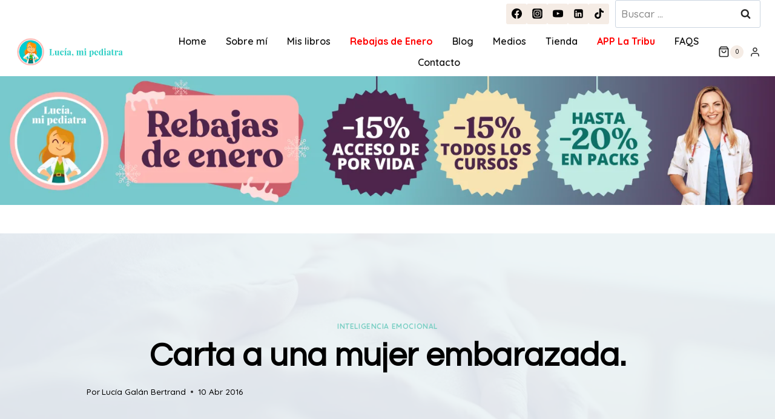

--- FILE ---
content_type: text/html; charset=UTF-8
request_url: https://www.luciamipediatra.com/carta-una-mujer-embarazada/
body_size: 55304
content:
<!doctype html><html lang="es" class="no-js" itemtype="https://schema.org/Blog" itemscope><head><meta charset="UTF-8"><link rel="preconnect" href="https://fonts.gstatic.com/" crossorigin /><meta name="viewport" content="width=device-width, initial-scale=1, minimum-scale=1">
 <script data-category="functional">(function(w,d,s,l,i){w[l]=w[l]||[];w[l].push({'gtm.start':
		new Date().getTime(),event:'gtm.js'});var f=d.getElementsByTagName(s)[0],
	j=d.createElement(s),dl=l!='dataLayer'?'&l='+l:'';j.async=true;j.src=
	'https://www.googletagmanager.com/gtm.js?id='+i+dl;f.parentNode.insertBefore(j,f);
})(window,document,'script','dataLayer','GTM-NV4D45S');

const revokeListeners = [];
window.addRevokeListener = (callback) => {
	revokeListeners.push(callback);
};
document.addEventListener("cmplz_revoke", function (e) {
	cmplz_set_cookie('cmplz_consent_mode', 'revoked', false );
	revokeListeners.forEach((callback) => {
		callback();
	});
});

const consentListeners = [];
/**
 * Called from GTM template to set callback to be executed when user consent is provided.
 * @param callback
 */
window.addConsentUpdateListener = (callback) => {
	consentListeners.push(callback);
};
document.addEventListener("cmplz_fire_categories", function (e) {
	var consentedCategories = e.detail.categories;
	const consent = {
		'security_storage': "granted",
		'functionality_storage': "granted",
		'personalization_storage':  cmplz_in_array( 'preferences', consentedCategories ) ? 'granted' : 'denied',
		'analytics_storage':  cmplz_in_array( 'statistics', consentedCategories ) ? 'granted' : 'denied',
		'ad_storage': cmplz_in_array( 'marketing', consentedCategories ) ? 'granted' : 'denied',
		'ad_user_data': cmplz_in_array( 'marketing', consentedCategories ) ? 'granted' : 'denied',
		'ad_personalization': cmplz_in_array( 'marketing', consentedCategories ) ? 'granted' : 'denied',
	};

	//don't use automatic prefixing, as the TM template needs to be sure it's cmplz_.
	let consented = [];
	for (const [key, value] of Object.entries(consent)) {
		if (value === 'granted') {
			consented.push(key);
		}
	}
	cmplz_set_cookie('cmplz_consent_mode', consented.join(','), false );
	consentListeners.forEach((callback) => {
		callback(consent);
	});
});</script><meta name='robots' content='index, follow, max-image-preview:large, max-snippet:-1, max-video-preview:-1' /><style>img:is([sizes="auto" i], [sizes^="auto," i]) { contain-intrinsic-size: 3000px 1500px }</style> <script data-cfasync="false" data-pagespeed-no-defer>var gtm4wp_datalayer_name = "dataLayer";
	var dataLayer = dataLayer || [];
	const gtm4wp_use_sku_instead = 0;
	const gtm4wp_currency = 'USD';
	const gtm4wp_product_per_impression = 15;
	const gtm4wp_clear_ecommerce = false;
	const gtm4wp_datalayer_max_timeout = 2000;</script> <title>Carta a una mujer embarazada. - Lucía, mi pediatra</title><meta name="description" content="Querida &quot;mamá&quot;, y te digo &quot;mamá&quot; porque aunque no hayas dado a luz aún, aunque estés embarazada, tú ya te sientes madre ¿Verdad?" /><link rel="canonical" href="https://www.luciamipediatra.com/carta-una-mujer-embarazada/" /><meta property="og:locale" content="es_ES" /><meta property="og:type" content="article" /><meta property="og:title" content="Carta a una mujer embarazada. - Lucía, mi pediatra" /><meta property="og:description" content="Querida &quot;mamá&quot;, y te digo &quot;mamá&quot; porque aunque no hayas dado a luz aún, aunque estés embarazada, tú ya te sientes madre ¿Verdad?" /><meta property="og:url" content="https://www.luciamipediatra.com/carta-una-mujer-embarazada/" /><meta property="og:site_name" content="Lucía, mi pediatra" /><meta property="article:publisher" content="https://es-es.facebook.com/luciamipediatra/" /><meta property="article:published_time" content="2016-04-10T07:00:36+00:00" /><meta property="article:modified_time" content="2021-08-03T12:31:59+00:00" /><meta property="og:image" content="https://www.luciamipediatra.com/wp-content/uploads/2016/04/Carta-a-mujer-embarazada-1.jpg" /><meta property="og:image:width" content="1000" /><meta property="og:image:height" content="668" /><meta property="og:image:type" content="image/jpeg" /><meta name="author" content="Lucía Galán Bertrand" /><meta name="twitter:card" content="summary_large_image" /><meta name="twitter:creator" content="@luciapediatra" /><meta name="twitter:site" content="@luciapediatra" /><meta name="twitter:label1" content="Escrito por" /><meta name="twitter:data1" content="Lucía Galán Bertrand" /><meta name="twitter:label2" content="Tiempo de lectura" /><meta name="twitter:data2" content="4 minutos" /> <script type="application/ld+json" class="yoast-schema-graph">{"@context":"https://schema.org","@graph":[{"@type":"Article","@id":"https://www.luciamipediatra.com/carta-una-mujer-embarazada/#article","isPartOf":{"@id":"https://www.luciamipediatra.com/carta-una-mujer-embarazada/"},"author":{"name":"Lucía Galán Bertrand","@id":"https://www.luciamipediatra.com/#/schema/person/3af80ba6615b2838ee060d6c8b95d86f"},"headline":"Carta a una mujer embarazada.","datePublished":"2016-04-10T07:00:36+00:00","dateModified":"2021-08-03T12:31:59+00:00","mainEntityOfPage":{"@id":"https://www.luciamipediatra.com/carta-una-mujer-embarazada/"},"wordCount":832,"commentCount":0,"publisher":{"@id":"https://www.luciamipediatra.com/#organization"},"image":{"@id":"https://www.luciamipediatra.com/carta-una-mujer-embarazada/#primaryimage"},"thumbnailUrl":"https://www.luciamipediatra.com/wp-content/uploads/2016/04/Carta-a-mujer-embarazada-1.jpg","keywords":["embarazo","Postparto"],"articleSection":["Inteligencia Emocional"],"inLanguage":"es","potentialAction":[{"@type":"CommentAction","name":"Comment","target":["https://www.luciamipediatra.com/carta-una-mujer-embarazada/#respond"]}]},{"@type":"WebPage","@id":"https://www.luciamipediatra.com/carta-una-mujer-embarazada/","url":"https://www.luciamipediatra.com/carta-una-mujer-embarazada/","name":"Carta a una mujer embarazada. - Lucía, mi pediatra","isPartOf":{"@id":"https://www.luciamipediatra.com/#website"},"primaryImageOfPage":{"@id":"https://www.luciamipediatra.com/carta-una-mujer-embarazada/#primaryimage"},"image":{"@id":"https://www.luciamipediatra.com/carta-una-mujer-embarazada/#primaryimage"},"thumbnailUrl":"https://www.luciamipediatra.com/wp-content/uploads/2016/04/Carta-a-mujer-embarazada-1.jpg","datePublished":"2016-04-10T07:00:36+00:00","dateModified":"2021-08-03T12:31:59+00:00","description":"Querida \"mamá\", y te digo \"mamá\" porque aunque no hayas dado a luz aún, aunque estés embarazada, tú ya te sientes madre ¿Verdad?","breadcrumb":{"@id":"https://www.luciamipediatra.com/carta-una-mujer-embarazada/#breadcrumb"},"inLanguage":"es","potentialAction":[{"@type":"ReadAction","target":["https://www.luciamipediatra.com/carta-una-mujer-embarazada/"]}]},{"@type":"ImageObject","inLanguage":"es","@id":"https://www.luciamipediatra.com/carta-una-mujer-embarazada/#primaryimage","url":"https://www.luciamipediatra.com/wp-content/uploads/2016/04/Carta-a-mujer-embarazada-1.jpg","contentUrl":"https://www.luciamipediatra.com/wp-content/uploads/2016/04/Carta-a-mujer-embarazada-1.jpg","width":1000,"height":668},{"@type":"BreadcrumbList","@id":"https://www.luciamipediatra.com/carta-una-mujer-embarazada/#breadcrumb","itemListElement":[{"@type":"ListItem","position":1,"name":"Portada","item":"https://www.luciamipediatra.com/"},{"@type":"ListItem","position":2,"name":"Blog","item":"https://www.luciamipediatra.com/blog/"},{"@type":"ListItem","position":3,"name":"Carta a una mujer embarazada."}]},{"@type":"WebSite","@id":"https://www.luciamipediatra.com/#website","url":"https://www.luciamipediatra.com/","name":"Lucía, mi pediatra","description":"Desde la experiencia de mi profesión y la sensibilidad de mi maternidad.","publisher":{"@id":"https://www.luciamipediatra.com/#organization"},"potentialAction":[{"@type":"SearchAction","target":{"@type":"EntryPoint","urlTemplate":"https://www.luciamipediatra.com/?s={search_term_string}"},"query-input":{"@type":"PropertyValueSpecification","valueRequired":true,"valueName":"search_term_string"}}],"inLanguage":"es"},{"@type":"Organization","@id":"https://www.luciamipediatra.com/#organization","name":"Lucía mi pediatra","url":"https://www.luciamipediatra.com/","logo":{"@type":"ImageObject","inLanguage":"es","@id":"https://www.luciamipediatra.com/#/schema/logo/image/","url":"https://www.luciamipediatra.com/wp-content/uploads/2021/06/Logo-LMP2blanco.png","contentUrl":"https://www.luciamipediatra.com/wp-content/uploads/2021/06/Logo-LMP2blanco.png","width":1080,"height":1080,"caption":"Lucía mi pediatra"},"image":{"@id":"https://www.luciamipediatra.com/#/schema/logo/image/"},"sameAs":["https://es-es.facebook.com/luciamipediatra/","https://x.com/luciapediatra","https://www.instagram.com/luciamipediatra/","https://es.linkedin.com/in/lucía-galán-bertrand-16b03769","https://www.youtube.com/channel/UC1B94SkuXJFHC9dVYHUPYXw"]},{"@type":"Person","@id":"https://www.luciamipediatra.com/#/schema/person/3af80ba6615b2838ee060d6c8b95d86f","name":"Lucía Galán Bertrand","image":{"@type":"ImageObject","inLanguage":"es","@id":"https://www.luciamipediatra.com/#/schema/person/image/","url":"https://secure.gravatar.com/avatar/025fdc3104952363f3a1957614d9f003f319f80329c46821e9012998a571c536?s=96&r=g","contentUrl":"https://secure.gravatar.com/avatar/025fdc3104952363f3a1957614d9f003f319f80329c46821e9012998a571c536?s=96&r=g","caption":"Lucía Galán Bertrand"}}]}</script> <link rel='dns-prefetch' href='//capi-automation.s3.us-east-2.amazonaws.com' /><link rel="alternate" type="application/rss+xml" title="Lucía, mi pediatra &raquo; Feed" href="https://www.luciamipediatra.com/feed/" /><link rel="alternate" type="application/rss+xml" title="Lucía, mi pediatra &raquo; Feed de los comentarios" href="https://www.luciamipediatra.com/comments/feed/" /> <script src="[data-uri]" defer></script> <script src="[data-uri]" defer></script><script data-optimized="1" src="https://www.luciamipediatra.com/wp-content/plugins/litespeed-cache/assets/js/webfontloader.min.js" defer></script><link data-optimized="2" rel="stylesheet" href="https://www.luciamipediatra.com/wp-content/litespeed/css/fffb493a4f1d917581b3afee33212dc4.css?ver=bf027" /><style id='classic-theme-styles-inline-css'>/*! This file is auto-generated */
.wp-block-button__link{color:#fff;background-color:#32373c;border-radius:9999px;box-shadow:none;text-decoration:none;padding:calc(.667em + 2px) calc(1.333em + 2px);font-size:1.125em}.wp-block-file__button{background:#32373c;color:#fff;text-decoration:none}</style><style id='cb-carousel-v2-style-inline-css'>.wp-block-cb-carousel-v2{position:relative}.wp-block-cb-carousel-v2[data-cb-pagination=true] .swiper-horizontal{margin-bottom:calc(var(--wp--custom--carousel-block--pagination-bullet-size, 8px)*4)}.wp-block-cb-carousel-v2 .cb-button-next,.wp-block-cb-carousel-v2 .cb-button-prev{color:var(--wp--custom--carousel-block--navigation-color,#000);height:var(--wp--custom--carousel-block--navigation-size,22px);margin-top:calc(0px - var(--wp--custom--carousel-block--navigation-size, 22px)/2);width:calc(var(--wp--custom--carousel-block--navigation-size, 22px)/44*27)}.wp-block-cb-carousel-v2 .cb-button-next:after,.wp-block-cb-carousel-v2 .cb-button-prev:after{font-size:var(--wp--custom--carousel-block--navigation-size,22px)}.wp-block-cb-carousel-v2 .cb-button-next:hover,.wp-block-cb-carousel-v2 .cb-button-prev:hover{color:var(--wp--custom--carousel-block--navigation-hover-color,var(--wp--custom--carousel-block--navigation-color,#000))}.wp-block-cb-carousel-v2 .cb-button-prev,.wp-block-cb-carousel-v2.cb-rtl .cb-button-next{left:calc(var(--wp--custom--carousel-block--navigation-size, 22px)*-1/44*27 - var(--wp--custom--carousel-block--navigation-sides-offset, 10px));right:auto}.wp-block-cb-carousel-v2 .cb-button-next,.wp-block-cb-carousel-v2.cb-rtl .cb-button-prev{left:auto;right:calc(var(--wp--custom--carousel-block--navigation-size, 22px)*-1/44*27 - var(--wp--custom--carousel-block--navigation-sides-offset, 10px))}.wp-block-cb-carousel-v2.cb-rtl .cb-button-next,.wp-block-cb-carousel-v2.cb-rtl .cb-button-prev{transform:scaleX(-1)}.wp-block-cb-carousel-v2 .cb-pagination.swiper-pagination-horizontal{bottom:var(--wp--custom--carousel-block--pagination-bottom,-20px);display:flex;justify-content:center;top:var(--wp--custom--carousel-block--pagination-top,auto)}.wp-block-cb-carousel-v2 .cb-pagination.swiper-pagination-horizontal.swiper-pagination-bullets .cb-pagination-bullet{margin:0 var(--wp--custom--carousel-block--pagination-bullet-horizontal-gap,4px)}.wp-block-cb-carousel-v2 .cb-pagination .cb-pagination-bullet{background:var(--wp--custom--carousel-block--pagination-bullet-color,var(--wp--custom--carousel-block--pagination-bullet-inactive-color,#000));height:var(--wp--custom--carousel-block--pagination-bullet-size,8px);opacity:var(--wp--custom--carousel-block--pagination-bullet-inactive-opacity,var(--wp--custom--carousel-block--pagination-bullet-opacity,.2));width:var(--wp--custom--carousel-block--pagination-bullet-size,8px)}.wp-block-cb-carousel-v2 .cb-pagination .cb-pagination-bullet.swiper-pagination-bullet-active{background:var(--wp--custom--carousel-block--pagination-bullet-active-color,#000);opacity:var(--wp--custom--carousel-block--pagination-bullet-active-opacity,1)}.wp-block-cb-carousel-v2 .cb-pagination .cb-pagination-bullet:not(.swiper-pagination-bullet-active):hover{background:var(--wp--custom--carousel-block--pagination-bullet-hover-color,var(--wp--custom--carousel-block--pagination-bullet-inactive-hover-color,var(--wp--custom--carousel-block--pagination-bullet-active-color,#000)));opacity:var(--wp--custom--carousel-block--pagination-bullet-inactive-hover-opacity,var(--wp--custom--carousel-block--pagination-bullet-inactive-opacity,.2))}.wp-block-cb-carousel-v2.alignfull .cb-button-next,.wp-block-cb-carousel-v2.alignfull .cb-button-prev{color:var(--wp--custom--carousel-block--navigation-alignfull-color,#000)}.wp-block-cb-carousel-v2.alignfull .cb-button-prev,.wp-block-cb-carousel-v2.alignfull.cb-rtl .cb-button-next{left:var(--wp--custom--carousel-block--navigation-sides-offset,10px);right:auto}.wp-block-cb-carousel-v2.alignfull .cb-button-next,.wp-block-cb-carousel-v2.alignfull.cb-rtl .cb-button-prev{left:auto;right:var(--wp--custom--carousel-block--navigation-sides-offset,10px)}.wp-block-cb-carousel-v2 .wp-block-image{margin-bottom:var(--wp--custom--carousel-block--image-margin-bottom,0);margin-top:var(--wp--custom--carousel-block--image-margin-top,0)}.wp-block-cb-carousel-v2 .wp-block-cover{margin-bottom:var(--wp--custom--carousel-block--cover-margin-bottom,0);margin-top:var(--wp--custom--carousel-block--cover-margin-top,0)}.wp-block-cb-carousel-v2 .wp-block-cover.aligncenter,.wp-block-cb-carousel-v2 .wp-block-image.aligncenter{margin-left:auto!important;margin-right:auto!important}</style><style id='pdfemb-pdf-embedder-viewer-style-inline-css'>.wp-block-pdfemb-pdf-embedder-viewer{max-width:none}</style><style id='yith-wcmcs-shortcodes-inline-css'>:root {
				--title-color: #333333;
				--active-color: #04AE93;
				--active-shadow-color: #04AE9333;
				--text-color: #000000;
				--border-color: #B2B2B2;
				--background-color: #FFFFFF;
				--background-color-with-alpha: #FFFFFFF2;
			}
			  
			.summary.entry-summary p.price {
				display: inline-block;
				margin-right: 25px !important;
			}</style><style id='global-styles-inline-css'>:root{--wp--preset--aspect-ratio--square: 1;--wp--preset--aspect-ratio--4-3: 4/3;--wp--preset--aspect-ratio--3-4: 3/4;--wp--preset--aspect-ratio--3-2: 3/2;--wp--preset--aspect-ratio--2-3: 2/3;--wp--preset--aspect-ratio--16-9: 16/9;--wp--preset--aspect-ratio--9-16: 9/16;--wp--preset--color--black: #000000;--wp--preset--color--cyan-bluish-gray: #abb8c3;--wp--preset--color--white: #ffffff;--wp--preset--color--pale-pink: #f78da7;--wp--preset--color--vivid-red: #cf2e2e;--wp--preset--color--luminous-vivid-orange: #ff6900;--wp--preset--color--luminous-vivid-amber: #fcb900;--wp--preset--color--light-green-cyan: #7bdcb5;--wp--preset--color--vivid-green-cyan: #00d084;--wp--preset--color--pale-cyan-blue: #8ed1fc;--wp--preset--color--vivid-cyan-blue: #0693e3;--wp--preset--color--vivid-purple: #9b51e0;--wp--preset--color--theme-palette-1: var(--global-palette1);--wp--preset--color--theme-palette-2: var(--global-palette2);--wp--preset--color--theme-palette-3: var(--global-palette3);--wp--preset--color--theme-palette-4: var(--global-palette4);--wp--preset--color--theme-palette-5: var(--global-palette5);--wp--preset--color--theme-palette-6: var(--global-palette6);--wp--preset--color--theme-palette-7: var(--global-palette7);--wp--preset--color--theme-palette-8: var(--global-palette8);--wp--preset--color--theme-palette-9: var(--global-palette9);--wp--preset--gradient--vivid-cyan-blue-to-vivid-purple: linear-gradient(135deg,rgba(6,147,227,1) 0%,rgb(155,81,224) 100%);--wp--preset--gradient--light-green-cyan-to-vivid-green-cyan: linear-gradient(135deg,rgb(122,220,180) 0%,rgb(0,208,130) 100%);--wp--preset--gradient--luminous-vivid-amber-to-luminous-vivid-orange: linear-gradient(135deg,rgba(252,185,0,1) 0%,rgba(255,105,0,1) 100%);--wp--preset--gradient--luminous-vivid-orange-to-vivid-red: linear-gradient(135deg,rgba(255,105,0,1) 0%,rgb(207,46,46) 100%);--wp--preset--gradient--very-light-gray-to-cyan-bluish-gray: linear-gradient(135deg,rgb(238,238,238) 0%,rgb(169,184,195) 100%);--wp--preset--gradient--cool-to-warm-spectrum: linear-gradient(135deg,rgb(74,234,220) 0%,rgb(151,120,209) 20%,rgb(207,42,186) 40%,rgb(238,44,130) 60%,rgb(251,105,98) 80%,rgb(254,248,76) 100%);--wp--preset--gradient--blush-light-purple: linear-gradient(135deg,rgb(255,206,236) 0%,rgb(152,150,240) 100%);--wp--preset--gradient--blush-bordeaux: linear-gradient(135deg,rgb(254,205,165) 0%,rgb(254,45,45) 50%,rgb(107,0,62) 100%);--wp--preset--gradient--luminous-dusk: linear-gradient(135deg,rgb(255,203,112) 0%,rgb(199,81,192) 50%,rgb(65,88,208) 100%);--wp--preset--gradient--pale-ocean: linear-gradient(135deg,rgb(255,245,203) 0%,rgb(182,227,212) 50%,rgb(51,167,181) 100%);--wp--preset--gradient--electric-grass: linear-gradient(135deg,rgb(202,248,128) 0%,rgb(113,206,126) 100%);--wp--preset--gradient--midnight: linear-gradient(135deg,rgb(2,3,129) 0%,rgb(40,116,252) 100%);--wp--preset--font-size--small: var(--global-font-size-small);--wp--preset--font-size--medium: var(--global-font-size-medium);--wp--preset--font-size--large: var(--global-font-size-large);--wp--preset--font-size--x-large: 42px;--wp--preset--font-size--larger: var(--global-font-size-larger);--wp--preset--font-size--xxlarge: var(--global-font-size-xxlarge);--wp--preset--spacing--20: 0.44rem;--wp--preset--spacing--30: 0.67rem;--wp--preset--spacing--40: 1rem;--wp--preset--spacing--50: 1.5rem;--wp--preset--spacing--60: 2.25rem;--wp--preset--spacing--70: 3.38rem;--wp--preset--spacing--80: 5.06rem;--wp--preset--shadow--natural: 6px 6px 9px rgba(0, 0, 0, 0.2);--wp--preset--shadow--deep: 12px 12px 50px rgba(0, 0, 0, 0.4);--wp--preset--shadow--sharp: 6px 6px 0px rgba(0, 0, 0, 0.2);--wp--preset--shadow--outlined: 6px 6px 0px -3px rgba(255, 255, 255, 1), 6px 6px rgba(0, 0, 0, 1);--wp--preset--shadow--crisp: 6px 6px 0px rgba(0, 0, 0, 1);}:where(.is-layout-flex){gap: 0.5em;}:where(.is-layout-grid){gap: 0.5em;}body .is-layout-flex{display: flex;}.is-layout-flex{flex-wrap: wrap;align-items: center;}.is-layout-flex > :is(*, div){margin: 0;}body .is-layout-grid{display: grid;}.is-layout-grid > :is(*, div){margin: 0;}:where(.wp-block-columns.is-layout-flex){gap: 2em;}:where(.wp-block-columns.is-layout-grid){gap: 2em;}:where(.wp-block-post-template.is-layout-flex){gap: 1.25em;}:where(.wp-block-post-template.is-layout-grid){gap: 1.25em;}.has-black-color{color: var(--wp--preset--color--black) !important;}.has-cyan-bluish-gray-color{color: var(--wp--preset--color--cyan-bluish-gray) !important;}.has-white-color{color: var(--wp--preset--color--white) !important;}.has-pale-pink-color{color: var(--wp--preset--color--pale-pink) !important;}.has-vivid-red-color{color: var(--wp--preset--color--vivid-red) !important;}.has-luminous-vivid-orange-color{color: var(--wp--preset--color--luminous-vivid-orange) !important;}.has-luminous-vivid-amber-color{color: var(--wp--preset--color--luminous-vivid-amber) !important;}.has-light-green-cyan-color{color: var(--wp--preset--color--light-green-cyan) !important;}.has-vivid-green-cyan-color{color: var(--wp--preset--color--vivid-green-cyan) !important;}.has-pale-cyan-blue-color{color: var(--wp--preset--color--pale-cyan-blue) !important;}.has-vivid-cyan-blue-color{color: var(--wp--preset--color--vivid-cyan-blue) !important;}.has-vivid-purple-color{color: var(--wp--preset--color--vivid-purple) !important;}.has-black-background-color{background-color: var(--wp--preset--color--black) !important;}.has-cyan-bluish-gray-background-color{background-color: var(--wp--preset--color--cyan-bluish-gray) !important;}.has-white-background-color{background-color: var(--wp--preset--color--white) !important;}.has-pale-pink-background-color{background-color: var(--wp--preset--color--pale-pink) !important;}.has-vivid-red-background-color{background-color: var(--wp--preset--color--vivid-red) !important;}.has-luminous-vivid-orange-background-color{background-color: var(--wp--preset--color--luminous-vivid-orange) !important;}.has-luminous-vivid-amber-background-color{background-color: var(--wp--preset--color--luminous-vivid-amber) !important;}.has-light-green-cyan-background-color{background-color: var(--wp--preset--color--light-green-cyan) !important;}.has-vivid-green-cyan-background-color{background-color: var(--wp--preset--color--vivid-green-cyan) !important;}.has-pale-cyan-blue-background-color{background-color: var(--wp--preset--color--pale-cyan-blue) !important;}.has-vivid-cyan-blue-background-color{background-color: var(--wp--preset--color--vivid-cyan-blue) !important;}.has-vivid-purple-background-color{background-color: var(--wp--preset--color--vivid-purple) !important;}.has-black-border-color{border-color: var(--wp--preset--color--black) !important;}.has-cyan-bluish-gray-border-color{border-color: var(--wp--preset--color--cyan-bluish-gray) !important;}.has-white-border-color{border-color: var(--wp--preset--color--white) !important;}.has-pale-pink-border-color{border-color: var(--wp--preset--color--pale-pink) !important;}.has-vivid-red-border-color{border-color: var(--wp--preset--color--vivid-red) !important;}.has-luminous-vivid-orange-border-color{border-color: var(--wp--preset--color--luminous-vivid-orange) !important;}.has-luminous-vivid-amber-border-color{border-color: var(--wp--preset--color--luminous-vivid-amber) !important;}.has-light-green-cyan-border-color{border-color: var(--wp--preset--color--light-green-cyan) !important;}.has-vivid-green-cyan-border-color{border-color: var(--wp--preset--color--vivid-green-cyan) !important;}.has-pale-cyan-blue-border-color{border-color: var(--wp--preset--color--pale-cyan-blue) !important;}.has-vivid-cyan-blue-border-color{border-color: var(--wp--preset--color--vivid-cyan-blue) !important;}.has-vivid-purple-border-color{border-color: var(--wp--preset--color--vivid-purple) !important;}.has-vivid-cyan-blue-to-vivid-purple-gradient-background{background: var(--wp--preset--gradient--vivid-cyan-blue-to-vivid-purple) !important;}.has-light-green-cyan-to-vivid-green-cyan-gradient-background{background: var(--wp--preset--gradient--light-green-cyan-to-vivid-green-cyan) !important;}.has-luminous-vivid-amber-to-luminous-vivid-orange-gradient-background{background: var(--wp--preset--gradient--luminous-vivid-amber-to-luminous-vivid-orange) !important;}.has-luminous-vivid-orange-to-vivid-red-gradient-background{background: var(--wp--preset--gradient--luminous-vivid-orange-to-vivid-red) !important;}.has-very-light-gray-to-cyan-bluish-gray-gradient-background{background: var(--wp--preset--gradient--very-light-gray-to-cyan-bluish-gray) !important;}.has-cool-to-warm-spectrum-gradient-background{background: var(--wp--preset--gradient--cool-to-warm-spectrum) !important;}.has-blush-light-purple-gradient-background{background: var(--wp--preset--gradient--blush-light-purple) !important;}.has-blush-bordeaux-gradient-background{background: var(--wp--preset--gradient--blush-bordeaux) !important;}.has-luminous-dusk-gradient-background{background: var(--wp--preset--gradient--luminous-dusk) !important;}.has-pale-ocean-gradient-background{background: var(--wp--preset--gradient--pale-ocean) !important;}.has-electric-grass-gradient-background{background: var(--wp--preset--gradient--electric-grass) !important;}.has-midnight-gradient-background{background: var(--wp--preset--gradient--midnight) !important;}.has-small-font-size{font-size: var(--wp--preset--font-size--small) !important;}.has-medium-font-size{font-size: var(--wp--preset--font-size--medium) !important;}.has-large-font-size{font-size: var(--wp--preset--font-size--large) !important;}.has-x-large-font-size{font-size: var(--wp--preset--font-size--x-large) !important;}
:where(.wp-block-post-template.is-layout-flex){gap: 1.25em;}:where(.wp-block-post-template.is-layout-grid){gap: 1.25em;}
:where(.wp-block-columns.is-layout-flex){gap: 2em;}:where(.wp-block-columns.is-layout-grid){gap: 2em;}
:root :where(.wp-block-pullquote){font-size: 1.5em;line-height: 1.6;}</style><style id='fp-rac-inline-style-inline-css'>#fp_rac_guest_email_in_cookie{

}
#fp_rac_guest_fname_in_cookie{

}
#fp_rac_guest_lname_in_cookie{

}
#fp_rac_guest_phoneno_in_cookie{

}</style><style id='woocommerce-inline-inline-css'>.woocommerce form .form-row .required { visibility: visible; }</style><style id='dashicons-inline-css'>[data-font="Dashicons"]:before {font-family: 'Dashicons' !important;content: attr(data-icon) !important;speak: none !important;font-weight: normal !important;font-variant: normal !important;text-transform: none !important;line-height: 1 !important;font-style: normal !important;-webkit-font-smoothing: antialiased !important;-moz-osx-font-smoothing: grayscale !important;}</style><link rel='stylesheet' id='cmplz-general-css' href='https://www.luciamipediatra.com/wp-content/plugins/complianz-gdpr-premium/assets/css/cookieblocker.min.css' media='all' /><style id='kadence-global-inline-css'>/* Kadence Base CSS */
:root{--global-palette1:#7ACFC4;--global-palette2:#044355;--global-palette3:#000000;--global-palette4:#010101;--global-palette5:#111111;--global-palette6:#282828;--global-palette7:#F5ECE5;--global-palette8:#F9F7F7;--global-palette9:#ffffff;--global-palette9rgb:255, 255, 255;--global-palette-highlight:var(--global-palette1);--global-palette-highlight-alt:var(--global-palette2);--global-palette-highlight-alt2:var(--global-palette9);--global-palette-btn-bg:var(--global-palette1);--global-palette-btn-bg-hover:var(--global-palette2);--global-palette-btn:var(--global-palette9);--global-palette-btn-hover:var(--global-palette9);--global-body-font-family:Quicksand, var(--global-fallback-font);--global-heading-font-family:Questrial, var(--global-fallback-font);--global-primary-nav-font-family:inherit;--global-fallback-font:sans-serif;--global-display-fallback-font:sans-serif;--global-content-width:1402px;--global-content-wide-width:calc(1402px + 230px);--global-content-narrow-width:1042px;--global-content-edge-padding:1.5rem;--global-content-boxed-padding:2rem;--global-calc-content-width:calc(1402px - var(--global-content-edge-padding) - var(--global-content-edge-padding) );--wp--style--global--content-size:var(--global-calc-content-width);}.wp-site-blocks{--global-vw:calc( 100vw - ( 0.5 * var(--scrollbar-offset)));}body{background:var(--global-palette8);}body, input, select, optgroup, textarea{font-style:normal;font-weight:500;font-size:17px;line-height:1.8;font-family:var(--global-body-font-family);color:var(--global-palette6);}.content-bg, body.content-style-unboxed .site{background:var(--global-palette9);}h1,h2,h3,h4,h5,h6{font-family:var(--global-heading-font-family);}h1{font-style:normal;font-weight:700;font-size:55px;line-height:1.2em;letter-spacing:0px;color:var(--global-palette3);}h2{font-style:normal;font-weight:normal;font-size:30px;line-height:1.4em;letter-spacing:0px;text-transform:none;color:var(--global-palette3);}h3{font-style:normal;font-weight:600;font-size:24px;line-height:1.4;letter-spacing:0px;color:var(--global-palette3);}h4{font-style:normal;font-weight:600;font-size:22px;line-height:1.4;letter-spacing:0px;color:var(--global-palette3);}h5{font-style:normal;font-weight:600;font-size:20px;line-height:1.3em;letter-spacing:0px;color:var(--global-palette3);}h6{font-style:normal;font-weight:normal;font-size:15px;line-height:1.4;letter-spacing:1px;text-transform:uppercase;color:var(--global-palette6);}.entry-hero h1{font-style:normal;color:var(--global-palette9);}@media all and (max-width: 1024px){h1{font-size:50px;}h2{font-size:28px;}}@media all and (max-width: 767px){h1{font-size:36px;}h2{font-size:28px;}}.entry-hero .kadence-breadcrumbs{max-width:1402px;}.site-container, .site-header-row-layout-contained, .site-footer-row-layout-contained, .entry-hero-layout-contained, .comments-area, .alignfull > .wp-block-cover__inner-container, .alignwide > .wp-block-cover__inner-container{max-width:var(--global-content-width);}.content-width-narrow .content-container.site-container, .content-width-narrow .hero-container.site-container{max-width:var(--global-content-narrow-width);}@media all and (min-width: 1632px){.wp-site-blocks .content-container  .alignwide{margin-left:-115px;margin-right:-115px;width:unset;max-width:unset;}}@media all and (min-width: 1302px){.content-width-narrow .wp-site-blocks .content-container .alignwide{margin-left:-130px;margin-right:-130px;width:unset;max-width:unset;}}.content-style-boxed .wp-site-blocks .entry-content .alignwide{margin-left:calc( -1 * var( --global-content-boxed-padding ) );margin-right:calc( -1 * var( --global-content-boxed-padding ) );}.content-area{margin-top:2rem;margin-bottom:2rem;}@media all and (max-width: 1024px){.content-area{margin-top:3rem;margin-bottom:3rem;}}@media all and (max-width: 767px){.content-area{margin-top:2rem;margin-bottom:2rem;}}@media all and (max-width: 1024px){:root{--global-content-boxed-padding:2rem;}}@media all and (max-width: 767px){:root{--global-content-boxed-padding:1.5rem;}}.entry-content-wrap{padding:2rem;}@media all and (max-width: 1024px){.entry-content-wrap{padding:2rem;}}@media all and (max-width: 767px){.entry-content-wrap{padding:1.5rem;}}.entry.single-entry{box-shadow:0px 15px 15px -10px rgba(0,0,0,0.05);}.entry.loop-entry{box-shadow:0px 15px 15px -10px rgba(0,0,0,0.05);}.loop-entry .entry-content-wrap{padding:2rem;}@media all and (max-width: 1024px){.loop-entry .entry-content-wrap{padding:2rem;}}@media all and (max-width: 767px){.loop-entry .entry-content-wrap{padding:1.5rem;}}button, .button, .wp-block-button__link, input[type="button"], input[type="reset"], input[type="submit"], .fl-button, .elementor-button-wrapper .elementor-button, .wc-block-components-checkout-place-order-button, .wc-block-cart__submit{font-style:normal;font-weight:500;font-size:15px;line-height:1.39;letter-spacing:0em;border-radius:6px;padding:14px 30px 14px 30px;box-shadow:0px 0px 0px -7px rgba(0,0,0,0);}.wp-block-button.is-style-outline .wp-block-button__link{padding:14px 30px 14px 30px;}button:hover, button:focus, button:active, .button:hover, .button:focus, .button:active, .wp-block-button__link:hover, .wp-block-button__link:focus, .wp-block-button__link:active, input[type="button"]:hover, input[type="button"]:focus, input[type="button"]:active, input[type="reset"]:hover, input[type="reset"]:focus, input[type="reset"]:active, input[type="submit"]:hover, input[type="submit"]:focus, input[type="submit"]:active, .elementor-button-wrapper .elementor-button:hover, .elementor-button-wrapper .elementor-button:focus, .elementor-button-wrapper .elementor-button:active, .wc-block-cart__submit:hover{box-shadow:0px 15px 25px -7px rgba(0,0,0,0.1);}.kb-button.kb-btn-global-outline.kb-btn-global-inherit{padding-top:calc(14px - 2px);padding-right:calc(30px - 2px);padding-bottom:calc(14px - 2px);padding-left:calc(30px - 2px);}@media all and (min-width: 1025px){.transparent-header .entry-hero .entry-hero-container-inner{padding-top:calc(0px + 80px);}}@media all and (max-width: 1024px){.mobile-transparent-header .entry-hero .entry-hero-container-inner{padding-top:calc(0px + 80px);}}@media all and (max-width: 767px){.mobile-transparent-header .entry-hero .entry-hero-container-inner{padding-top:calc(0px + 80px);}}#kt-scroll-up-reader, #kt-scroll-up{border-radius:0px 0px 0px 0px;bottom:75px;font-size:1.2em;padding:0.4em 0.4em 0.4em 0.4em;}#kt-scroll-up-reader.scroll-up-side-right, #kt-scroll-up.scroll-up-side-right{right:19px;}#kt-scroll-up-reader.scroll-up-side-left, #kt-scroll-up.scroll-up-side-left{left:19px;}@media all and (max-width: 767px){#kt-scroll-up-reader, #kt-scroll-up{bottom:73px;}#kt-scroll-up-reader.scroll-up-side-right, #kt-scroll-up.scroll-up-side-right{right:22px;}#kt-scroll-up-reader.scroll-up-side-left, #kt-scroll-up.scroll-up-side-left{left:22px;}}body.single{background:var(--global-palette9);}.wp-site-blocks .post-title h1{font-style:normal;color:var(--global-palette3);}.post-title .entry-meta{color:var(--global-palette3);}.post-title .entry-meta a:hover{color:var(--global-palette9);}.post-hero-section .entry-hero-container-inner{background:var(--global-palette9);border-top:0px none transparent;border-bottom:0px none transparent;}.entry-hero.post-hero-section .entry-header{min-height:430px;}.post-hero-section .hero-section-overlay{background:rgba(239,247,251,0.91);}.loop-entry.type-post h2.entry-title{font-style:normal;color:var(--global-palette3);}
/* Kadence Header CSS */
@media all and (max-width: 1024px){.mobile-transparent-header #masthead{position:absolute;left:0px;right:0px;z-index:100;}.kadence-scrollbar-fixer.mobile-transparent-header #masthead{right:var(--scrollbar-offset,0);}.mobile-transparent-header #masthead, .mobile-transparent-header .site-top-header-wrap .site-header-row-container-inner, .mobile-transparent-header .site-main-header-wrap .site-header-row-container-inner, .mobile-transparent-header .site-bottom-header-wrap .site-header-row-container-inner{background:transparent;}.site-header-row-tablet-layout-fullwidth, .site-header-row-tablet-layout-standard{padding:0px;}}@media all and (min-width: 1025px){.transparent-header #masthead{position:absolute;left:0px;right:0px;z-index:100;}.transparent-header.kadence-scrollbar-fixer #masthead{right:var(--scrollbar-offset,0);}.transparent-header #masthead, .transparent-header .site-top-header-wrap .site-header-row-container-inner, .transparent-header .site-main-header-wrap .site-header-row-container-inner, .transparent-header .site-bottom-header-wrap .site-header-row-container-inner{background:transparent;}}.site-branding a.brand img{max-width:190px;}.site-branding a.brand img.svg-logo-image{width:190px;}@media all and (max-width: 767px){.site-branding a.brand img{max-width:190px;}.site-branding a.brand img.svg-logo-image{width:190px;}}.site-branding{padding:0px 40px 0px 0px;}#masthead, #masthead .kadence-sticky-header.item-is-fixed:not(.item-at-start):not(.site-header-row-container):not(.site-main-header-wrap), #masthead .kadence-sticky-header.item-is-fixed:not(.item-at-start) > .site-header-row-container-inner{background:var(--global-palette9);}.site-main-header-inner-wrap{min-height:80px;}.site-top-header-inner-wrap{min-height:0px;}.header-navigation[class*="header-navigation-style-underline"] .header-menu-container.primary-menu-container>ul>li>a:after{width:calc( 100% - 2em);}.main-navigation .primary-menu-container > ul > li.menu-item > a{padding-left:calc(2em / 2);padding-right:calc(2em / 2);padding-top:0.2em;padding-bottom:0.2em;color:var(--global-palette5);}.main-navigation .primary-menu-container > ul > li.menu-item .dropdown-nav-special-toggle{right:calc(2em / 2);}.main-navigation .primary-menu-container > ul li.menu-item > a{font-style:normal;font-weight:600;font-size:16px;}.main-navigation .primary-menu-container > ul > li.menu-item > a:hover{color:var(--global-palette-highlight);}.main-navigation .primary-menu-container > ul > li.menu-item.current-menu-item > a{color:var(--global-palette1);}.header-navigation .header-menu-container ul ul.sub-menu, .header-navigation .header-menu-container ul ul.submenu{background:var(--global-palette9);box-shadow:0px 2px 13px 0px rgba(0,0,0,0.1);}.header-navigation .header-menu-container ul ul li.menu-item, .header-menu-container ul.menu > li.kadence-menu-mega-enabled > ul > li.menu-item > a{border-bottom:1px solid rgba(255,255,255,0.1);}.header-navigation .header-menu-container ul ul li.menu-item > a{width:200px;padding-top:1em;padding-bottom:1em;color:var(--global-palette3);font-style:normal;font-size:15px;line-height:1.2;}.header-navigation .header-menu-container ul ul li.menu-item > a:hover{color:var(--global-palette1);background:var(--global-palette9);}.header-navigation .header-menu-container ul ul li.menu-item.current-menu-item > a{color:var(--global-palette1);background:var(--global-palette9);}.mobile-toggle-open-container .menu-toggle-open, .mobile-toggle-open-container .menu-toggle-open:focus{background:var(--global-palette9);color:var(--global-palette1);padding:0.5em 0.5em 0.5em 0.5em;font-size:14px;}.mobile-toggle-open-container .menu-toggle-open.menu-toggle-style-bordered{border:1px solid currentColor;}.mobile-toggle-open-container .menu-toggle-open .menu-toggle-icon{font-size:20px;}.mobile-toggle-open-container .menu-toggle-open:hover, .mobile-toggle-open-container .menu-toggle-open:focus-visible{color:var(--global-palette1);background:var(--global-palette9);}.mobile-navigation ul li{font-size:14px;}.mobile-navigation ul li a{padding-top:1em;padding-bottom:1em;}.mobile-navigation ul li > a, .mobile-navigation ul li.menu-item-has-children > .drawer-nav-drop-wrap{color:var(--global-palette8);}.mobile-navigation ul li.current-menu-item > a, .mobile-navigation ul li.current-menu-item.menu-item-has-children > .drawer-nav-drop-wrap{color:var(--global-palette-highlight);}.mobile-navigation ul li.menu-item-has-children .drawer-nav-drop-wrap, .mobile-navigation ul li:not(.menu-item-has-children) a{border-bottom:1px solid rgba(255,255,255,0.1);}.mobile-navigation:not(.drawer-navigation-parent-toggle-true) ul li.menu-item-has-children .drawer-nav-drop-wrap button{border-left:1px solid rgba(255,255,255,0.1);}#mobile-drawer .drawer-inner, #mobile-drawer.popup-drawer-layout-fullwidth.popup-drawer-animation-slice .pop-portion-bg, #mobile-drawer.popup-drawer-layout-fullwidth.popup-drawer-animation-slice.pop-animated.show-drawer .drawer-inner{background:var(--global-palette3);}#mobile-drawer .drawer-header .drawer-toggle{padding:0.6em 0.15em 0.6em 0.15em;font-size:24px;}#mobile-drawer .drawer-header .drawer-toggle, #mobile-drawer .drawer-header .drawer-toggle:focus{color:var(--global-palette9);}#mobile-drawer .drawer-header .drawer-toggle:hover, #mobile-drawer .drawer-header .drawer-toggle:focus:hover{color:var(--global-palette9);}.header-social-wrap .header-social-inner-wrap{font-size:1em;gap:0.3em;}.header-social-wrap .header-social-inner-wrap .social-button{border:2px none transparent;border-radius:3px;}
/* Kadence Footer CSS */
#colophon{background:var(--global-palette8);}.site-middle-footer-wrap .site-footer-row-container-inner{background:var(--global-palette8);}.site-middle-footer-inner-wrap{padding-top:30px;padding-bottom:0px;grid-column-gap:30px;grid-row-gap:30px;}.site-middle-footer-inner-wrap .widget{margin-bottom:30px;}.site-middle-footer-inner-wrap .site-footer-section:not(:last-child):after{right:calc(-30px / 2);}.site-bottom-footer-wrap .site-footer-row-container-inner{background:var(--global-palette8);}.site-bottom-footer-inner-wrap{padding-top:30px;padding-bottom:30px;grid-column-gap:30px;}.site-bottom-footer-inner-wrap .widget{margin-bottom:30px;}.site-bottom-footer-inner-wrap .site-footer-section:not(:last-child):after{right:calc(-30px / 2);}.footer-social-wrap{margin:0px 0px 0px 0px;}.footer-social-wrap .footer-social-inner-wrap{font-size:1em;gap:0.6em;}.site-footer .site-footer-wrap .site-footer-section .footer-social-wrap .footer-social-inner-wrap .social-button{color:var(--global-palette3);background:var(--global-palette8);border:1px solid currentColor;border-radius:50px;}.site-footer .site-footer-wrap .site-footer-section .footer-social-wrap .footer-social-inner-wrap .social-button:hover{color:var(--global-palette1);background:var(--global-palette2);}#colophon .footer-html{font-style:normal;}#colophon .site-footer-row-container .site-footer-row .footer-html a{color:var(--global-palette1);}#colophon .site-footer-row-container .site-footer-row .footer-html a:hover{color:var(--global-palette2);}#colophon .footer-navigation .footer-menu-container > ul > li > a{padding-left:calc(1.6em / 2);padding-right:calc(1.6em / 2);padding-top:calc(0.6em / 2);padding-bottom:calc(0.6em / 2);color:var(--global-palette5);}#colophon .footer-navigation .footer-menu-container > ul li a{font-style:normal;font-weight:600;font-size:16px;}#colophon .footer-navigation .footer-menu-container > ul li a:hover{color:var(--global-palette-highlight);}#colophon .footer-navigation .footer-menu-container > ul li.current-menu-item > a{color:var(--global-palette1);}
/* Kadence Dynamic CSS */
.content-title-style-above .post-hero-section .entry-hero-container-inner{background-image:url('https://www.luciamipediatra.com/wp-content/uploads/2016/04/Carta-a-mujer-embarazada-1.jpg.webp');background-repeat:no-repeat;background-position:center center;background-size:cover;background-attachment:scroll;}
/* Kadence Woo CSS */
.woocommerce table.shop_table td.product-quantity{min-width:130px;}.entry-hero.product-hero-section .entry-header{min-height:200px;}.product-title .single-category{font-weight:700;font-size:32px;line-height:1.5;color:var(--global-palette3);}.wp-site-blocks .product-hero-section .extra-title{font-weight:700;font-size:32px;line-height:1.5;}.woocommerce div.product .product_title{font-style:normal;font-size:30px;}@media all and (max-width: 1024px){.woocommerce div.product .product_title{font-size:30px;}}@media all and (max-width: 767px){.woocommerce div.product .product_title{font-size:24px;}}@media all and (max-width: 767px){.woocommerce ul.products:not(.products-list-view), .wp-site-blocks .wc-block-grid:not(.has-2-columns):not(.has-1-columns) .wc-block-grid__products{grid-template-columns:repeat(2, minmax(0, 1fr));column-gap:0.5rem;grid-row-gap:0.5rem;}}.product-archive-hero-section .entry-hero-container-inner{background:var(--global-palette1);}.entry-hero.product-archive-hero-section .entry-header{min-height:150px;}@media all and (max-width: 1024px){.entry-hero.product-archive-hero-section .entry-header{min-height:120px;}}@media all and (max-width: 767px){.entry-hero.product-archive-hero-section .entry-header{min-height:50px;}}.wp-site-blocks .product-archive-title h1{font-style:normal;font-size:17px;}@media all and (max-width: 767px){.wp-site-blocks .product-archive-title h1{font-size:20px;}}.woocommerce ul.products li.product h3, .woocommerce ul.products li.product .product-details .woocommerce-loop-product__title, .woocommerce ul.products li.product .product-details .woocommerce-loop-category__title, .wc-block-grid__products .wc-block-grid__product .wc-block-grid__product-title{font-style:normal;font-weight:600;font-size:30px;line-height:1;}@media all and (max-width: 1024px){.woocommerce ul.products li.product h3, .woocommerce ul.products li.product .product-details .woocommerce-loop-product__title, .woocommerce ul.products li.product .product-details .woocommerce-loop-category__title, .wc-block-grid__products .wc-block-grid__product .wc-block-grid__product-title{font-size:24px;}}@media all and (max-width: 767px){.woocommerce ul.products li.product h3, .woocommerce ul.products li.product .product-details .woocommerce-loop-product__title, .woocommerce ul.products li.product .product-details .woocommerce-loop-category__title, .wc-block-grid__products .wc-block-grid__product .wc-block-grid__product-title{font-size:20px;}}.woocommerce ul.products li.product .product-details .price, .wc-block-grid__products .wc-block-grid__product .wc-block-grid__product-price{font-style:normal;font-size:22px;}.woocommerce ul.products.woo-archive-btn-button .product-action-wrap .button:not(.kb-button), .woocommerce ul.products li.woo-archive-btn-button .button:not(.kb-button), .wc-block-grid__product.woo-archive-btn-button .product-details .wc-block-grid__product-add-to-cart .wp-block-button__link{border:2px none transparent;box-shadow:0px 0px 0px 0px rgba(0,0,0,0.0);}.woocommerce ul.products.woo-archive-btn-button .product-action-wrap .button:not(.kb-button):hover, .woocommerce ul.products li.woo-archive-btn-button .button:not(.kb-button):hover, .wc-block-grid__product.woo-archive-btn-button .product-details .wc-block-grid__product-add-to-cart .wp-block-button__link:hover{box-shadow:0px 0px 0px 0px rgba(0,0,0,0);}
/* Kadence LearnDash CSS */
.wp-site-blocks .sfwd-courses-archive-title h1{color:var(--global-palette1);}.sfwd-courses-title h1{font-style:normal;color:var(--global-palette1);}.sfwd-lessons-title h1{font-style:normal;color:var(--global-palette1);}.sfwd-lessons-hero-section .entry-hero-container-inner{background:var(--global-palette7);}
/* Kadence Pro Header CSS */
.header-navigation-dropdown-direction-left ul ul.submenu, .header-navigation-dropdown-direction-left ul ul.sub-menu{right:0px;left:auto;}.rtl .header-navigation-dropdown-direction-right ul ul.submenu, .rtl .header-navigation-dropdown-direction-right ul ul.sub-menu{left:0px;right:auto;}.header-account-button .nav-drop-title-wrap > .kadence-svg-iconset, .header-account-button > .kadence-svg-iconset{font-size:1.2em;}.site-header-item .header-account-button .nav-drop-title-wrap, .site-header-item .header-account-wrap > .header-account-button{display:flex;align-items:center;}.header-account-style-icon_label .header-account-label{padding-left:5px;}.header-account-style-label_icon .header-account-label{padding-right:5px;}.site-header-item .header-account-wrap .header-account-button{text-decoration:none;box-shadow:none;color:inherit;background:transparent;padding:0.6em 0em 0.6em 0em;}.header-mobile-account-wrap .header-account-button .nav-drop-title-wrap > .kadence-svg-iconset, .header-mobile-account-wrap .header-account-button > .kadence-svg-iconset{font-size:1.2em;}.header-mobile-account-wrap .header-account-button .nav-drop-title-wrap, .header-mobile-account-wrap > .header-account-button{display:flex;align-items:center;}.header-mobile-account-wrap.header-account-style-icon_label .header-account-label{padding-left:5px;}.header-mobile-account-wrap.header-account-style-label_icon .header-account-label{padding-right:5px;}.header-mobile-account-wrap .header-account-button{text-decoration:none;box-shadow:none;color:inherit;background:transparent;padding:0.6em 0em 0.6em 0em;}#login-drawer .drawer-inner .drawer-content{display:flex;justify-content:center;align-items:center;position:absolute;top:0px;bottom:0px;left:0px;right:0px;padding:0px;}#loginform p label{display:block;}#login-drawer #loginform{width:100%;}#login-drawer #loginform input{width:100%;}#login-drawer #loginform input[type="checkbox"]{width:auto;}#login-drawer .drawer-inner .drawer-header{position:relative;z-index:100;}#login-drawer .drawer-content_inner.widget_login_form_inner{padding:2em;width:100%;max-width:350px;border-radius:.25rem;background:var(--global-palette9);color:var(--global-palette4);}#login-drawer .lost_password a{color:var(--global-palette6);}#login-drawer .lost_password, #login-drawer .register-field{text-align:center;}#login-drawer .widget_login_form_inner p{margin-top:1.2em;margin-bottom:0em;}#login-drawer .widget_login_form_inner p:first-child{margin-top:0em;}#login-drawer .widget_login_form_inner label{margin-bottom:0.5em;}#login-drawer hr.register-divider{margin:1.2em 0;border-width:1px;}#login-drawer .register-field{font-size:90%;}@media all and (min-width: 1025px){#login-drawer hr.register-divider.hide-desktop{display:none;}#login-drawer p.register-field.hide-desktop{display:none;}}@media all and (max-width: 1024px){#login-drawer hr.register-divider.hide-mobile{display:none;}#login-drawer p.register-field.hide-mobile{display:none;}}@media all and (max-width: 767px){#login-drawer hr.register-divider.hide-mobile{display:none;}#login-drawer p.register-field.hide-mobile{display:none;}}.tertiary-navigation .tertiary-menu-container > ul > li.menu-item > a{padding-left:calc(1.2em / 2);padding-right:calc(1.2em / 2);padding-top:0.6em;padding-bottom:0.6em;color:var(--global-palette5);}.tertiary-navigation .tertiary-menu-container > ul > li.menu-item > a:hover{color:var(--global-palette-highlight);}.tertiary-navigation .tertiary-menu-container > ul > li.menu-item.current-menu-item > a{color:var(--global-palette3);}.header-navigation[class*="header-navigation-style-underline"] .header-menu-container.tertiary-menu-container>ul>li>a:after{width:calc( 100% - 1.2em);}.quaternary-navigation .quaternary-menu-container > ul > li.menu-item > a{padding-left:calc(1.2em / 2);padding-right:calc(1.2em / 2);padding-top:0.6em;padding-bottom:0.6em;color:var(--global-palette5);}.quaternary-navigation .quaternary-menu-container > ul > li.menu-item > a:hover{color:var(--global-palette-highlight);}.quaternary-navigation .quaternary-menu-container > ul > li.menu-item.current-menu-item > a{color:var(--global-palette3);}.header-navigation[class*="header-navigation-style-underline"] .header-menu-container.quaternary-menu-container>ul>li>a:after{width:calc( 100% - 1.2em);}#main-header .header-divider{border-right:1px solid var(--global-palette6);height:50%;}#main-header .header-divider2{border-right:1px solid var(--global-palette6);height:50%;}#main-header .header-divider3{border-right:1px solid var(--global-palette6);height:50%;}#mobile-header .header-mobile-divider, #mobile-drawer .header-mobile-divider{border-right:1px solid var(--global-palette6);height:50%;}#mobile-drawer .header-mobile-divider{border-top:1px solid var(--global-palette6);width:50%;}#mobile-header .header-mobile-divider2{border-right:1px solid var(--global-palette6);height:50%;}#mobile-drawer .header-mobile-divider2{border-top:1px solid var(--global-palette6);width:50%;}.header-item-search-bar form ::-webkit-input-placeholder{color:currentColor;opacity:0.5;}.header-item-search-bar form ::placeholder{color:currentColor;opacity:0.5;}.header-search-bar form{max-width:100%;width:240px;}.header-mobile-search-bar form{max-width:calc(100vw - var(--global-sm-spacing) - var(--global-sm-spacing));width:240px;}.header-widget-lstyle-normal .header-widget-area-inner a:not(.button){text-decoration:underline;}.element-contact-inner-wrap{display:flex;flex-wrap:wrap;align-items:center;margin-top:-0.6em;margin-left:calc(-0.6em / 2);margin-right:calc(-0.6em / 2);}.element-contact-inner-wrap .header-contact-item{display:inline-flex;flex-wrap:wrap;align-items:center;margin-top:0.6em;margin-left:calc(0.6em / 2);margin-right:calc(0.6em / 2);}.element-contact-inner-wrap .header-contact-item .kadence-svg-iconset{font-size:1em;}.header-contact-item img{display:inline-block;}.header-contact-item .contact-label{margin-left:0.3em;}.rtl .header-contact-item .contact-label{margin-right:0.3em;margin-left:0px;}.header-mobile-contact-wrap .element-contact-inner-wrap{display:flex;flex-wrap:wrap;align-items:center;margin-top:-0.6em;margin-left:calc(-0.6em / 2);margin-right:calc(-0.6em / 2);}.header-mobile-contact-wrap .element-contact-inner-wrap .header-contact-item{display:inline-flex;flex-wrap:wrap;align-items:center;margin-top:0.6em;margin-left:calc(0.6em / 2);margin-right:calc(0.6em / 2);}.header-mobile-contact-wrap .element-contact-inner-wrap .header-contact-item .kadence-svg-iconset{font-size:1em;}#main-header .header-button2{box-shadow:0px 0px 0px -7px rgba(0,0,0,0);}#main-header .header-button2:hover{box-shadow:0px 15px 25px -7px rgba(0,0,0,0.1);}.mobile-header-button2-wrap .mobile-header-button-inner-wrap .mobile-header-button2{border:2px none transparent;box-shadow:0px 0px 0px -7px rgba(0,0,0,0);}.mobile-header-button2-wrap .mobile-header-button-inner-wrap .mobile-header-button2:hover{box-shadow:0px 15px 25px -7px rgba(0,0,0,0.1);}#widget-drawer.popup-drawer-layout-fullwidth .drawer-content .header-widget2, #widget-drawer.popup-drawer-layout-sidepanel .drawer-inner{max-width:400px;}#widget-drawer.popup-drawer-layout-fullwidth .drawer-content .header-widget2{margin:0 auto;}.widget-toggle-open{display:flex;align-items:center;background:transparent;box-shadow:none;}.widget-toggle-open:hover, .widget-toggle-open:focus{border-color:currentColor;background:transparent;box-shadow:none;}.widget-toggle-open .widget-toggle-icon{display:flex;}.widget-toggle-open .widget-toggle-label{padding-right:5px;}.rtl .widget-toggle-open .widget-toggle-label{padding-left:5px;padding-right:0px;}.widget-toggle-open .widget-toggle-label:empty, .rtl .widget-toggle-open .widget-toggle-label:empty{padding-right:0px;padding-left:0px;}.widget-toggle-open-container .widget-toggle-open{color:var(--global-palette5);padding:0.4em 0.6em 0.4em 0.6em;font-size:14px;}.widget-toggle-open-container .widget-toggle-open.widget-toggle-style-bordered{border:1px solid currentColor;}.widget-toggle-open-container .widget-toggle-open .widget-toggle-icon{font-size:20px;}.widget-toggle-open-container .widget-toggle-open:hover, .widget-toggle-open-container .widget-toggle-open:focus{color:var(--global-palette-highlight);}#widget-drawer .header-widget-2style-normal a:not(.button){text-decoration:underline;}#widget-drawer .header-widget-2style-plain a:not(.button){text-decoration:none;}#widget-drawer .header-widget2 .widget-title{color:var(--global-palette9);}#widget-drawer .header-widget2{color:var(--global-palette8);}#widget-drawer .header-widget2 a:not(.button), #widget-drawer .header-widget2 .drawer-sub-toggle{color:var(--global-palette8);}#widget-drawer .header-widget2 a:not(.button):hover, #widget-drawer .header-widget2 .drawer-sub-toggle:hover{color:var(--global-palette9);}#mobile-secondary-site-navigation ul li{font-size:14px;}#mobile-secondary-site-navigation ul li a{padding-top:1em;padding-bottom:1em;}#mobile-secondary-site-navigation ul li > a, #mobile-secondary-site-navigation ul li.menu-item-has-children > .drawer-nav-drop-wrap{color:var(--global-palette8);}#mobile-secondary-site-navigation ul li.current-menu-item > a, #mobile-secondary-site-navigation ul li.current-menu-item.menu-item-has-children > .drawer-nav-drop-wrap{color:var(--global-palette-highlight);}#mobile-secondary-site-navigation ul li.menu-item-has-children .drawer-nav-drop-wrap, #mobile-secondary-site-navigation ul li:not(.menu-item-has-children) a{border-bottom:1px solid rgba(255,255,255,0.1);}#mobile-secondary-site-navigation:not(.drawer-navigation-parent-toggle-true) ul li.menu-item-has-children .drawer-nav-drop-wrap button{border-left:1px solid rgba(255,255,255,0.1);}
/* Kadence Pro Header CSS */
#filter-drawer.popup-drawer-layout-fullwidth .drawer-content .product-filter-widgets, #filter-drawer.popup-drawer-layout-sidepanel .drawer-inner{max-width:400px;}#filter-drawer.popup-drawer-layout-fullwidth .drawer-content .product-filter-widgets{margin:0 auto;}.filter-toggle-open-container{margin-right:0.5em;}.filter-toggle-open >*:first-child:not(:last-child){margin-right:4px;}.filter-toggle-open{color:inherit;display:flex;align-items:center;background:transparent;box-shadow:none;border-radius:0px;}.filter-toggle-open.filter-toggle-style-default{border:0px;}.filter-toggle-open:hover, .filter-toggle-open:focus{border-color:currentColor;background:transparent;color:inherit;box-shadow:none;}.filter-toggle-open .filter-toggle-icon{display:flex;}.filter-toggle-open >*:first-child:not(:last-child):empty{margin-right:0px;}.filter-toggle-open-container .filter-toggle-open{color:var(--global-palette5);padding:3px 5px 3px 5px;font-size:14px;}.filter-toggle-open-container .filter-toggle-open.filter-toggle-style-bordered{border:1px solid currentColor;}.filter-toggle-open-container .filter-toggle-open .filter-toggle-icon{font-size:20px;}.filter-toggle-open-container .filter-toggle-open:hover, .filter-toggle-open-container .filter-toggle-open:focus{color:var(--global-palette-highlight);}#filter-drawer .drawer-inner{background:var(--global-palette9);}#filter-drawer .drawer-header .drawer-toggle, #filter-drawer .drawer-header .drawer-toggle:focus{color:var(--global-palette5);}#filter-drawer .drawer-header .drawer-toggle:hover, #filter-drawer .drawer-header .drawer-toggle:focus:hover{color:var(--global-palette3);}#filter-drawer .header-filter-2style-normal a:not(.button){text-decoration:underline;}#filter-drawer .header-filter-2style-plain a:not(.button){text-decoration:none;}#filter-drawer .drawer-inner .product-filter-widgets .widget-title{color:var(--global-palette3);}#filter-drawer .drawer-inner .product-filter-widgets{color:var(--global-palette4);}#filter-drawer .drawer-inner .product-filter-widgets a:not(.kb-button) .drawer-inner .product-filter-widgets .drawer-sub-toggle{color:var(--global-palette1);}#filter-drawer .drawer-inner .product-filter-widgets a:hover:not(.kb-button), #filter-drawer .drawer-inner .product-filter-widgets .drawer-sub-toggle:hover{color:var(--global-palette2);}.kadence-shop-active-filters{display:flex;flex-wrap:wrap;}.kadence-clear-filters-container a{text-decoration:none;background:var(--global-palette7);color:var(--global-palette5);padding:.6em;font-size:80%;transition:all 0.3s ease-in-out;-webkit-transition:all 0.3s ease-in-out;-moz-transition:all 0.3s ease-in-out;}.kadence-clear-filters-container ul{margin:0px;padding:0px;border:0px;list-style:none outside;overflow:hidden;zoom:1;}.kadence-clear-filters-container ul li{float:left;padding:0 0 1px 1px;list-style:none;}.kadence-clear-filters-container a:hover{background:var(--global-palette9);color:var(--global-palette3);}</style><style id='learndash-front-inline-css'>.learndash-wrapper .ld-item-list .ld-item-list-item.ld-is-next,
		.learndash-wrapper .wpProQuiz_content .wpProQuiz_questionListItem label:focus-within {
			border-color: #93d0cd;
		}

		/*
		.learndash-wrapper a:not(.ld-button):not(#quiz_continue_link):not(.ld-focus-menu-link):not(.btn-blue):not(#quiz_continue_link):not(.ld-js-register-account):not(#ld-focus-mode-course-heading):not(#btn-join):not(.ld-item-name):not(.ld-table-list-item-preview):not(.ld-lesson-item-preview-heading),
		 */

		.learndash-wrapper .ld-breadcrumbs a,
		.learndash-wrapper .ld-lesson-item.ld-is-current-lesson .ld-lesson-item-preview-heading,
		.learndash-wrapper .ld-lesson-item.ld-is-current-lesson .ld-lesson-title,
		.learndash-wrapper .ld-primary-color-hover:hover,
		.learndash-wrapper .ld-primary-color,
		.learndash-wrapper .ld-primary-color-hover:hover,
		.learndash-wrapper .ld-primary-color,
		.learndash-wrapper .ld-tabs .ld-tabs-navigation .ld-tab.ld-active,
		.learndash-wrapper .ld-button.ld-button-transparent,
		.learndash-wrapper .ld-button.ld-button-reverse,
		.learndash-wrapper .ld-icon-certificate,
		.learndash-wrapper .ld-login-modal .ld-login-modal-login .ld-modal-heading,
		#wpProQuiz_user_content a,
		.learndash-wrapper .ld-item-list .ld-item-list-item a.ld-item-name:hover,
		.learndash-wrapper .ld-focus-comments__heading-actions .ld-expand-button,
		.learndash-wrapper .ld-focus-comments__heading a,
		.learndash-wrapper .ld-focus-comments .comment-respond a,
		.learndash-wrapper .ld-focus-comment .ld-comment-reply a.comment-reply-link:hover,
		.learndash-wrapper .ld-expand-button.ld-button-alternate {
			color: #93d0cd !important;
		}

		.learndash-wrapper .ld-focus-comment.bypostauthor>.ld-comment-wrapper,
		.learndash-wrapper .ld-focus-comment.role-group_leader>.ld-comment-wrapper,
		.learndash-wrapper .ld-focus-comment.role-administrator>.ld-comment-wrapper {
			background-color:rgba(147, 208, 205, 0.03) !important;
		}


		.learndash-wrapper .ld-primary-background,
		.learndash-wrapper .ld-tabs .ld-tabs-navigation .ld-tab.ld-active:after {
			background: #93d0cd !important;
		}



		.learndash-wrapper .ld-course-navigation .ld-lesson-item.ld-is-current-lesson .ld-status-incomplete,
		.learndash-wrapper .ld-focus-comment.bypostauthor:not(.ptype-sfwd-assignment) >.ld-comment-wrapper>.ld-comment-avatar img,
		.learndash-wrapper .ld-focus-comment.role-group_leader>.ld-comment-wrapper>.ld-comment-avatar img,
		.learndash-wrapper .ld-focus-comment.role-administrator>.ld-comment-wrapper>.ld-comment-avatar img {
			border-color: #93d0cd !important;
		}



		.learndash-wrapper .ld-loading::before {
			border-top:3px solid #93d0cd !important;
		}

		.learndash-wrapper .ld-button:hover:not([disabled]):not(.ld-button-transparent):not(.ld--ignore-inline-css),
		#learndash-tooltips .ld-tooltip:after,
		#learndash-tooltips .ld-tooltip,
		.ld-tooltip:not(.ld-tooltip--modern) [role="tooltip"],
		.learndash-wrapper .ld-primary-background,
		.learndash-wrapper .btn-join:not(.ld--ignore-inline-css),
		.learndash-wrapper #btn-join:not(.ld--ignore-inline-css),
		.learndash-wrapper .ld-button:not([disabled]):not(.ld-button-reverse):not(.ld-button-transparent):not(.ld--ignore-inline-css),
		.learndash-wrapper .ld-expand-button:not([disabled]),
		.learndash-wrapper .wpProQuiz_content .wpProQuiz_button:not([disabled]):not(.wpProQuiz_button_reShowQuestion):not(.wpProQuiz_button_restartQuiz),
		.learndash-wrapper .wpProQuiz_content .wpProQuiz_button2:not([disabled]),
		.learndash-wrapper .ld-focus .ld-focus-sidebar .ld-course-navigation-heading,
		.learndash-wrapper .ld-focus-comments .form-submit #submit,
		.learndash-wrapper .ld-login-modal input[type='submit']:not([disabled]),
		.learndash-wrapper .ld-login-modal .ld-login-modal-register:not([disabled]),
		.learndash-wrapper .wpProQuiz_content .wpProQuiz_certificate a.btn-blue:not([disabled]),
		.learndash-wrapper .ld-focus .ld-focus-header .ld-user-menu .ld-user-menu-items a:not([disabled]),
		#wpProQuiz_user_content table.wp-list-table thead th,
		#wpProQuiz_overlay_close:not([disabled]),
		.learndash-wrapper .ld-expand-button.ld-button-alternate:not([disabled]) .ld-icon {
			background-color: #93d0cd !important;
			color: #000000;
		}

		.learndash-wrapper .ld-focus .ld-focus-sidebar .ld-focus-sidebar-trigger:not([disabled]):not(:hover):not(:focus) .ld-icon {
			background-color: #93d0cd;
		}

		.learndash-wrapper .ld-focus .ld-focus-sidebar .ld-focus-sidebar-trigger:hover .ld-icon,
		.learndash-wrapper .ld-focus .ld-focus-sidebar .ld-focus-sidebar-trigger:focus .ld-icon {
			border-color: #93d0cd;
			color: #93d0cd;
		}

		.learndash-wrapper .ld-button:focus:not(.ld-button-transparent):not(.ld--ignore-inline-css),
		.learndash-wrapper .btn-join:focus:not(.ld--ignore-inline-css),
		.learndash-wrapper #btn-join:focus:not(.ld--ignore-inline-css),
		.learndash-wrapper .ld-expand-button:focus,
		.learndash-wrapper .wpProQuiz_content .wpProQuiz_button:not(.wpProQuiz_button_reShowQuestion):focus:not(.wpProQuiz_button_restartQuiz),
		.learndash-wrapper .wpProQuiz_content .wpProQuiz_button2:focus,
		.learndash-wrapper .ld-focus-comments .form-submit #submit,
		.learndash-wrapper .ld-login-modal input[type='submit']:focus,
		.learndash-wrapper .ld-login-modal .ld-login-modal-register:focus,
		.learndash-wrapper .wpProQuiz_content .wpProQuiz_certificate a.btn-blue:focus {
			opacity: 0.75; /* Replicates the hover/focus states pre-4.21.3. */
			outline-color: #93d0cd;
		}

		.learndash-wrapper .ld-button:hover:not(.ld-button-transparent):not(.ld--ignore-inline-css),
		.learndash-wrapper .btn-join:hover:not(.ld--ignore-inline-css),
		.learndash-wrapper #btn-join:hover:not(.ld--ignore-inline-css),
		.learndash-wrapper .ld-expand-button:hover,
		.learndash-wrapper .wpProQuiz_content .wpProQuiz_button:not(.wpProQuiz_button_reShowQuestion):hover:not(.wpProQuiz_button_restartQuiz),
		.learndash-wrapper .wpProQuiz_content .wpProQuiz_button2:hover,
		.learndash-wrapper .ld-focus-comments .form-submit #submit,
		.learndash-wrapper .ld-login-modal input[type='submit']:hover,
		.learndash-wrapper .ld-login-modal .ld-login-modal-register:hover,
		.learndash-wrapper .wpProQuiz_content .wpProQuiz_certificate a.btn-blue:hover {
			background-color: #93d0cd; /* Replicates the hover/focus states pre-4.21.3. */
			opacity: 0.85; /* Replicates the hover/focus states pre-4.21.3. */
		}

		.learndash-wrapper .ld-item-list .ld-item-search .ld-closer:focus {
			border-color: #93d0cd;
		}

		.learndash-wrapper .ld-focus .ld-focus-header .ld-user-menu .ld-user-menu-items:before {
			border-bottom-color: #93d0cd !important;
		}

		.learndash-wrapper .ld-button.ld-button-transparent:hover {
			background: transparent !important;
		}

		.learndash-wrapper .ld-button.ld-button-transparent:focus {
			outline-color: #93d0cd;
		}

		.learndash-wrapper .ld-focus .ld-focus-header .sfwd-mark-complete .learndash_mark_complete_button:not(.ld--ignore-inline-css),
		.learndash-wrapper .ld-focus .ld-focus-header #sfwd-mark-complete #learndash_mark_complete_button,
		.learndash-wrapper .ld-button.ld-button-transparent,
		.learndash-wrapper .ld-button.ld-button-alternate,
		.learndash-wrapper .ld-expand-button.ld-button-alternate {
			background-color:transparent !important;
		}

		.learndash-wrapper .ld-focus-header .ld-user-menu .ld-user-menu-items a,
		.learndash-wrapper .ld-button.ld-button-reverse:hover,
		.learndash-wrapper .ld-alert-success .ld-alert-icon.ld-icon-certificate,
		.learndash-wrapper .ld-alert-warning .ld-button,
		.learndash-wrapper .ld-primary-background.ld-status {
			color:white !important;
		}

		.learndash-wrapper .ld-status.ld-status-unlocked {
			background-color: rgba(147,208,205,0.2) !important;
			color: #93d0cd !important;
		}

		.learndash-wrapper .wpProQuiz_content .wpProQuiz_addToplist {
			background-color: rgba(147,208,205,0.1) !important;
			border: 1px solid #93d0cd !important;
		}

		.learndash-wrapper .wpProQuiz_content .wpProQuiz_toplistTable th {
			background: #93d0cd !important;
		}

		.learndash-wrapper .wpProQuiz_content .wpProQuiz_toplistTrOdd {
			background-color: rgba(147,208,205,0.1) !important;
		}


		.learndash-wrapper .wpProQuiz_content .wpProQuiz_time_limit .wpProQuiz_progress {
			background-color: #93d0cd !important;
		}
		
		.learndash-wrapper #quiz_continue_link,
		.learndash-wrapper .ld-secondary-background,
		.learndash-wrapper .learndash_mark_complete_button:not(.ld--ignore-inline-css),
		.learndash-wrapper #learndash_mark_complete_button,
		.learndash-wrapper .ld-status-complete,
		.learndash-wrapper .ld-alert-success .ld-button,
		.learndash-wrapper .ld-alert-success .ld-alert-icon {
			background-color: #93d0cd !important;
		}

		.learndash-wrapper #quiz_continue_link:focus,
		.learndash-wrapper .learndash_mark_complete_button:focus:not(.ld--ignore-inline-css),
		.learndash-wrapper #learndash_mark_complete_button:focus,
		.learndash-wrapper .ld-alert-success .ld-button:focus {
			outline-color: #93d0cd;
		}

		.learndash-wrapper .wpProQuiz_content a#quiz_continue_link {
			background-color: #93d0cd !important;
		}

		.learndash-wrapper .wpProQuiz_content a#quiz_continue_link:focus {
			outline-color: #93d0cd;
		}

		.learndash-wrapper .course_progress .sending_progress_bar {
			background: #93d0cd !important;
		}

		.learndash-wrapper .wpProQuiz_content .wpProQuiz_button_reShowQuestion:hover, .learndash-wrapper .wpProQuiz_content .wpProQuiz_button_restartQuiz:hover {
			background-color: #93d0cd !important;
			opacity: 0.75;
		}

		.learndash-wrapper .wpProQuiz_content .wpProQuiz_button_reShowQuestion:focus,
		.learndash-wrapper .wpProQuiz_content .wpProQuiz_button_restartQuiz:focus {
			outline-color: #93d0cd;
		}

		.learndash-wrapper .ld-secondary-color-hover:hover,
		.learndash-wrapper .ld-secondary-color,
		.learndash-wrapper .ld-focus .ld-focus-header .sfwd-mark-complete .learndash_mark_complete_button:not(.ld--ignore-inline-css),
		.learndash-wrapper .ld-focus .ld-focus-header #sfwd-mark-complete #learndash_mark_complete_button,
		.learndash-wrapper .ld-focus .ld-focus-header .sfwd-mark-complete:after {
			color: #93d0cd !important;
		}

		.learndash-wrapper .ld-secondary-in-progress-icon {
			border-left-color: #93d0cd !important;
			border-top-color: #93d0cd !important;
		}

		.learndash-wrapper .ld-alert-success {
			border-color: #93d0cd;
			background-color: transparent !important;
			color: #93d0cd;
		}

		
		.learndash-wrapper .ld-alert-warning {
			background-color:transparent;
		}

		.learndash-wrapper .ld-status-waiting,
		.learndash-wrapper .ld-alert-warning .ld-alert-icon {
			background-color: #93d0cd !important;
		}

		.learndash-wrapper .ld-tertiary-color-hover:hover,
		.learndash-wrapper .ld-tertiary-color,
		.learndash-wrapper .ld-alert-warning {
			color: #93d0cd !important;
		}

		.learndash-wrapper .ld-tertiary-background {
			background-color: #93d0cd !important;
		}

		.learndash-wrapper .ld-alert-warning {
			border-color: #93d0cd !important;
		}

		.learndash-wrapper .ld-tertiary-background,
		.learndash-wrapper .ld-alert-warning .ld-alert-icon {
			color:white !important;
		}

		.learndash-wrapper .wpProQuiz_content .wpProQuiz_reviewQuestion li.wpProQuiz_reviewQuestionReview,
		.learndash-wrapper .wpProQuiz_content .wpProQuiz_box li.wpProQuiz_reviewQuestionReview {
			background-color: #93d0cd !important;
		}</style><style id='wc-pb-checkout-blocks-inline-css'>table.wc-block-cart-items .wc-block-cart-items__row.is-bundle__meta_hidden .wc-block-components-product-details__incluye, .wc-block-components-order-summary-item.is-bundle__meta_hidden .wc-block-components-product-details__incluye { display:none; } table.wc-block-cart-items .wc-block-cart-items__row.is-bundle .wc-block-components-product-details__incluye .wc-block-components-product-details__name, .wc-block-components-order-summary-item.is-bundle .wc-block-components-product-details__incluye .wc-block-components-product-details__name { display:block; margin-bottom: 0.5em } table.wc-block-cart-items .wc-block-cart-items__row.is-bundle .wc-block-components-product-details__incluye:not(:first-of-type) .wc-block-components-product-details__name, .wc-block-components-order-summary-item.is-bundle .wc-block-components-product-details__incluye:not(:first-of-type) .wc-block-components-product-details__name { display:none } table.wc-block-cart-items .wc-block-cart-items__row.is-bundle .wc-block-components-product-details__incluye + li:not( .wc-block-components-product-details__incluye ), .wc-block-components-order-summary-item.is-bundle .wc-block-components-product-details__incluye + li:not( .wc-block-components-product-details__incluye ) { margin-top:0.5em }</style><style id='kadence-blocks-global-variables-inline-css'>:root {--global-kb-font-size-sm:clamp(0.8rem, 0.73rem + 0.217vw, 0.9rem);--global-kb-font-size-md:clamp(1.1rem, 0.995rem + 0.326vw, 1.25rem);--global-kb-font-size-lg:clamp(1.75rem, 1.576rem + 0.543vw, 2rem);--global-kb-font-size-xl:clamp(2.25rem, 1.728rem + 1.63vw, 3rem);--global-kb-font-size-xxl:clamp(2.5rem, 1.456rem + 3.26vw, 4rem);--global-kb-font-size-xxxl:clamp(2.75rem, 0.489rem + 7.065vw, 6rem);}</style><style id='kadence_blocks_css-inline-css'>.wp-block-kadence-advancedgallery.kb-gallery-wrap-id-1157747_415d10-ad{margin-top:0px;margin-right:0px;margin-bottom:0px;margin-left:0px;padding-top:0px;padding-right:0px;padding-bottom:0px;padding-left:0px;}.kb-gallery-wrap-id-1157747_415d10-ad.wp-block-kadence-advancedgallery{overflow:visible;}.kb-gallery-wrap-id-1157747_415d10-ad.wp-block-kadence-advancedgallery .kt-blocks-carousel{overflow:visible;}.wp-block-kadence-advancedgallery.kb-gallery-wrap-id-1157748_d7f281-af{margin-top:0px;margin-bottom:0px;padding-top:0px;padding-right:0px;padding-bottom:0px;padding-left:0px;}.kb-gallery-wrap-id-1157748_d7f281-af.wp-block-kadence-advancedgallery{overflow:visible;}.kb-gallery-wrap-id-1157748_d7f281-af.wp-block-kadence-advancedgallery .kt-blocks-carousel{overflow:visible;}</style> <script src="https://www.luciamipediatra.com/wp-includes/js/jquery/jquery.min.js" id="jquery-core-js"></script> <script data-optimized="1" src="https://www.luciamipediatra.com/wp-content/litespeed/js/84c2302ec44b7349f610b7e30579ceec.js?ver=9ceec" id="jquery-migrate-js" defer data-deferred="1"></script> <script id="rac_guest_handle-js-extra" src="[data-uri]" defer></script> <script data-optimized="1" src="https://www.luciamipediatra.com/wp-content/litespeed/js/955fbf2ac9841385f6f3c08432d6f947.js?ver=6f947" id="rac_guest_handle-js" defer data-deferred="1"></script> <script data-optimized="1" src="https://www.luciamipediatra.com/wp-content/litespeed/js/1b014696890a583896e6d477f5f0599d.js?ver=0599d" id="wps-upsell-sweet-alert-js-js" defer data-deferred="1"></script> <script id="wps-ubo-lite-public-script-for-fbt-js-extra" src="[data-uri]" defer></script> <script data-optimized="1" src="https://www.luciamipediatra.com/wp-content/litespeed/js/7a3762e38a9bb005633ccc9043626a55.js?ver=26a55" id="wps-ubo-lite-public-script-for-fbt-js" defer data-deferred="1"></script> <script data-optimized="1" src="https://www.luciamipediatra.com/wp-content/litespeed/js/450262ba37d2dd8ebd3a05b242025bc3.js?ver=25bc3" id="wc-jquery-blockui-js" defer data-wp-strategy="defer"></script> <script data-optimized="1" src="https://www.luciamipediatra.com/wp-content/litespeed/js/dfcca262e7712d52c365605912407816.js?ver=07816" id="wc-js-cookie-js" defer data-wp-strategy="defer"></script> <script id="woocommerce-js-extra" src="[data-uri]" defer></script> <script data-optimized="1" src="https://www.luciamipediatra.com/wp-content/litespeed/js/078d32613e0992c38863568e5326ad5c.js?ver=6ad5c" id="woocommerce-js" defer data-wp-strategy="defer"></script> <script id="kk-script-js-extra" src="[data-uri]" defer></script> <script data-optimized="1" src="https://www.luciamipediatra.com/wp-content/litespeed/js/31f6c2b579774548abee2baa136524f2.js?ver=524f2" id="kk-script-js" defer data-deferred="1"></script> <link rel="https://api.w.org/" href="https://www.luciamipediatra.com/wp-json/" /><link rel="alternate" title="JSON" type="application/json" href="https://www.luciamipediatra.com/wp-json/wp/v2/posts/98578" /><link rel="EditURI" type="application/rsd+xml" title="RSD" href="https://www.luciamipediatra.com/xmlrpc.php?rsd" /><meta name="generator" content="WordPress 6.8.3" /><meta name="generator" content="WooCommerce 10.4.3" /><link rel='shortlink' href='https://www.luciamipediatra.com/?p=98578' /><link rel="alternate" title="oEmbed (JSON)" type="application/json+oembed" href="https://www.luciamipediatra.com/wp-json/oembed/1.0/embed?url=https%3A%2F%2Fwww.luciamipediatra.com%2Fcarta-una-mujer-embarazada%2F" /><link rel="alternate" title="oEmbed (XML)" type="text/xml+oembed" href="https://www.luciamipediatra.com/wp-json/oembed/1.0/embed?url=https%3A%2F%2Fwww.luciamipediatra.com%2Fcarta-una-mujer-embarazada%2F&#038;format=xml" /><style>.cmplz-hidden {
					display: none !important;
				}</style>
 <script data-cfasync="false" data-pagespeed-no-defer>var dataLayer_content = {"pagePostType":"post","pagePostType2":"single-post","pageCategory":["inteligencia-emocional"],"pageAttributes":["embarazo","postparto"],"pagePostAuthor":"Lucía Galán Bertrand","customerTotalOrders":0,"customerTotalOrderValue":0,"customerFirstName":"","customerLastName":"","customerBillingFirstName":"","customerBillingLastName":"","customerBillingCompany":"","customerBillingAddress1":"","customerBillingAddress2":"","customerBillingCity":"","customerBillingState":"","customerBillingPostcode":"","customerBillingCountry":"","customerBillingEmail":"","customerBillingEmailHash":"","customerBillingPhone":"","customerShippingFirstName":"","customerShippingLastName":"","customerShippingCompany":"","customerShippingAddress1":"","customerShippingAddress2":"","customerShippingCity":"","customerShippingState":"","customerShippingPostcode":"","customerShippingCountry":"","cartContent":{"totals":{"applied_coupons":[],"discount_total":0,"subtotal":0,"total":0},"items":[]}};
	dataLayer.push( dataLayer_content );</script> <script data-cfasync="false" data-pagespeed-no-defer>console.warn && console.warn("[GTM4WP] Google Tag Manager container code placement set to OFF !!!");
	console.warn && console.warn("[GTM4WP] Data layer codes are active but GTM container must be loaded using custom coding !!!");</script> 	<noscript><style>.woocommerce-product-gallery{ opacity: 1 !important; }</style></noscript><style>.recentcomments a{display:inline !important;padding:0 !important;margin:0 !important;}</style> <script data-service="facebook" data-category="marketing"  type="text/plain">!function(f,b,e,v,n,t,s){if(f.fbq)return;n=f.fbq=function(){n.callMethod?
					n.callMethod.apply(n,arguments):n.queue.push(arguments)};if(!f._fbq)f._fbq=n;
					n.push=n;n.loaded=!0;n.version='2.0';n.queue=[];t=b.createElement(e);t.async=!0;
					t.src=v;s=b.getElementsByTagName(e)[0];s.parentNode.insertBefore(t,s)}(window,
					document,'script','https://connect.facebook.net/en_US/fbevents.js');</script>  <script data-service="facebook" data-category="marketing"  type="text/plain">fbq('init', '1141420956190355', {}, {
    "agent": "woocommerce_6-10.4.3-3.5.15"
});

				document.addEventListener( 'DOMContentLoaded', function() {
					// Insert placeholder for events injected when a product is added to the cart through AJAX.
					document.body.insertAdjacentHTML( 'beforeend', '<div class=\"wc-facebook-pixel-event-placeholder\"></div>' );
				}, false );</script> <link rel="icon" href="https://www.luciamipediatra.com/wp-content/uploads/2021/07/cropped-cropped-favicon128x128-32x32.png" sizes="32x32" /><link rel="icon" href="https://www.luciamipediatra.com/wp-content/uploads/2021/07/cropped-cropped-favicon128x128-192x192.png" sizes="192x192" /><link rel="apple-touch-icon" href="https://www.luciamipediatra.com/wp-content/uploads/2021/07/cropped-cropped-favicon128x128-180x180.png" /><meta name="msapplication-TileImage" content="https://www.luciamipediatra.com/wp-content/uploads/2021/07/cropped-cropped-favicon128x128-270x270.png" /><style id="wp-custom-css">/*botones compra entrdasblog*/
.single-post .wp-block-woocommerce-add-to-cart-form form.cart {
    display: flex;
}

.single-post .columna-dos-productos .wp-block-woocommerce-add-to-cart-form form.cart {
    display: flex;
	  flex-direction: column;
    
}

.single-post .columna-dos-productos .wp-block-woocommerce-add-to-cart-form form.cart .button-gift{
  margin-left: 0 !important;
	margin-top: 10px;
    
}

@media screen and (max-width: 415px) {
	.single-post .wp-block-woocommerce-add-to-cart-form form.cart {
    display: flex;
		flex-direction: column;
}
	
	.single-post .woocommerce div.product form.cart .button {
    vertical-align: middle;
    float: left;
    text-align: center;
}
.single-post .woocommerce div.product .button.single_add_to_cart_button {
   
    padding: 0 1em !important;
    }
}

/*Oculta el boton comprar tarjeta regalo*/
 li.post-1012215 a.button.addtocartbutton.comprarbtn{
	display:none !important;
}

/*Oculta el boton comprar tarjeta regalo*/

.ld-course-status-segment.ld-course-status-seg-price.ld-course-status-mode-closed {
    display: none;
}

/*Producto pack especial*/
#main > ul > li.entry.content-bg.loop-entry.product.type-product.post-920733.status-private.first.instock.product_cat-ofertas.has-post-thumbnail.sale.taxable.shipping-taxable.purchasable.product-type-woosb > div > div.product-action-wrap > a:nth-child(1) {
    margin-bottom: 12px !important;
}

/*Badge ofertas*/
.woocommerce ul.products li.product .onsale {
   
    display: none;
}
/*Counter*/

#wpsm_counter_b_row_170334 > div > div:nth-child(1) > div:nth-child(1) > div > div.wpsm_number > span:before,
#wpsm_counter_b_row_170334 > div > div:nth-child(1) > div:nth-child(2) > div > div.wpsm_number > span:before,
#wpsm_counter_b_row_170334 > div > div:nth-child(1) > div:nth-child(4) > div > div.wpsm_number > span:before,#wpsm_counter_b_row_170334 > div > div:nth-child(2) > div:nth-child(1) > div > div.wpsm_number > span:before{
	content:'+';
}

/*muticurrency pruebas*/
.yith-wcmcs-sticky-currencies__right {
    right: -50px !important;
    display: none; 
}

/*muestro el selector n cursos*/
.term-25 .yith-wcmcs-sticky-currencies__right {
        display: block !important; 
}

.yith-wcmcs-sticky-currencies-menu.yith-wcmcs-sticky-currencies__right {
    display: none;
}

.yith-wcmcs-sticky-currencies-container:hover {
    right: 0 !important;
}
.summary.entry-summary p.price + .yith-wcmcs-shortcode {
       transform: translateY(0px) !important;
}


/*padding boton pack poderosas especial dia de la madre*/
#main > ul > li.entry.content-bg.loop-entry.product.type-product.post-904975.status-private.first.instock.product_cat-ofertas.has-post-thumbnail.sale.taxable.shipping-taxable.purchasable.product-type-woosb > div > div.product-action-wrap > a:nth-child(1) {
	
	display:none !important;
}



.page-id-877959 .wp-block-kadence-advancedgallery.kb-gallery-wrap-id-871496_293ed5-f1, .wp-block-kadence-advancedgallery.kb-gallery-wrap-id-871498_eec049-29{
	display:none;
}
/*li#menu-item-747315, li#menu-item-743060 {
    display: none;
}
*/
/*BlackFriday*/
li#menu-item-1154598 a,li#menu-item-1022106 a, li#menu-item-1084239 a {
    font-weight: bold;
    color: red;
}{
	font-weight:bold;
	color:red;
}

li#menu-item-1022101 a{
	font-weight:bold;
	color:red;
}
.post-type-kadence_element .duplicate {
    display: none !important;
}
#the-list span.duplicate {
    display: none !important;
}

.post-type-kadence_element  span.duplicate a {
    font-size: 0px;
}
/*Banner Cabecera Espaciado*/
.content-width-fullwidth .content-area, .content-vertical-padding-hide .content-area {
	margin-top: 0px;}
@media screen and (max-width: 790px) {.content-width-fullwidth .content-area, .content-vertical-padding-hide .content-area {margin-top: 0%;}}
/*FIN Banner Cabecera Espaciado*/
#tab-description h2:first-child {
    display: none;
}

@media screen and (max-width: 415px) {
.kb-gallery-wrap-id-_0d9fcb-da .kb-gallery-ul .kadence-blocks-gallery-item .kadence-blocks-gallery-item-inner {
    margin-bottom: 0;
    position: relative;
    top: -115px;
}
}

.product_cat-tazas-bolsas div.single-product-extras > ul > li:nth-child(2) {
    display: none;
}

.header-mobile-search-bar {
	display: none;
}

.blog .header-mobile-search-bar {
	display: block;
}

.category-medios-de-comunicacion .posted-by {
 display:none;
	
}


.category-medios-de-comunicacion .posted-on :before {
content: " Medios de comunicación - ";
}
.mobile-header-button-inner-wrap {
        top: 15px;
    position: relative;
}

.pgafu-post-categories a:nth-child(4n+1) {
	background:#7ACFC4 !important;
}
.pgafu-post-categories a:nth-child(4n+2) {
	background:#FAB9B5 !important;
}

.pgafu-post-grid-main.pgafu-design-2.pgafu-image-fit .pgafu-medium-4 .pgafu-post-image-bg {
	height:350px;
}


.pgafu-post-grid-main.pgafu-design-2 .pgafu-content-above-image{
	margin-top:-20px !important;
}

#wpsm_counter_b_row_170334 .wpsm_counterbox .wpsm_number{
	font-weight: 700 !important;
	font-family: Quicksand !important;
}
#wpsm_counter_b_row_170334 .wpsm_counterbox .wpsm_count-title {
	font-family: Quicksand !important;
	letter-spacing: 0px !important;

}

@media (max-width: 760px){
#banner-DESK {
    display: none !important;
}
#banner-MBL {
    display: block !important;
}
}
	
@media (min-width: 761px){
#banner-MBL {
    display: none !important;
}
	#banner-DESK {
    display: block !important;
}
}

.product_cat-libros .product-details .woocommerce-loop-product__title{
	height:100px;
}

.product_cat-cursos .product-details .woocommerce-loop-product__title{
	height:135px;
}

.woocommerce-loop-category__title{
	text-align:center;
	color:#6fc8bc;
	
}

.columna-oferta-pre{
	border: dashed;
    padding-top: 10px;
    padding-bottom: 10px;
}

.texto-tachado-pre{
	    color: #124968;
        font-size: 25px;
    font-weight: 600;
    line-height: 1.5em;
    text-decoration: line-through;
    text-decoration-color: #124968;
}

.precio-pre{
	    color: #124968;
        font-size: 25px;
    font-weight: 600;
    line-height: 1.5em;
}

.product_cat-cursos > div.summary.entry-summary > div.single-product-extras > ul > li:nth-child(2){
	display:none;
}
.product_cat-cursos > div.summary.entry-summary > div.single-product-extras > ul > li:nth-child(4){
	display:none;
}
.product_cat-cursos > div.summary.entry-summary > div.single-product-extras > ul > li:nth-child(5){
	display:none;
}

.product_cat-mochilas > div.summary.entry-summary > div.single-product-extras > ul > li:nth-child(2){
	display:none;
}

#product-170395 > div.summary.entry-summary > div.single-product-extras > ul > li:nth-child(5){
	display:none;
}

#product-647969 > div.summary.entry-summary > div.single-product-extras > ul > li:nth-child(2), #product-647969 > div.summary.entry-summary > div.single-product-extras > ul > li:nth-child(4), #product-647969 > div.summary.entry-summary > div.single-product-extras > ul > li:nth-child(5)
{
	display:none;
}
/*.page-id-2174 .woocommerce ul.products li.product a img{
	width:50% !important;
	margin-left:20% !important;
}*/

#main-header .site-header-upper-inner-wrap{
	height: 126px !important;
}

#mobile-header 
.site-header-section>.site-header-item:last-child {
margin-right: -10px !important;
}

.woocommerce div.product .button.single_add_to_cart_button {
   min-width:220px;
}

@media only screen and (max-width: 980px) {
	.button {
		margin-left:0px !important;
		margin-top:10px;
		
	}
}

.bloque-texto-landing-mama{
	height:145px;
}

@media only screen and (max-width: 768px) {
.bloque-texto-landing-mama{
	height:250px;
}
	
	.header-cabecera-landing {   
    font-size: 46px;
    line-height: 46px;
    padding: 20px;
	}

}

@media only screen and (max-width: 414px) {
.bloque-texto-landing-mama{
	height:auto;
}
}

@media only screen and (min-width: 1018px) {
#kt-layout-id_9073d9-6b .header-cabecera-landing > div > h2:nth-child(1) > strong{
	font-size:72px;
}

#kt-layout-id_9073d9-6b .header-cabecera-landing > div > p{
	font-size:40px !important;
}

.header-cabecera-landing {
	font-size:48px !important;
}
	
	h2.bloque-header-texto-landing-mama {
    height: 45px;
    line-height: 28px;
}
	#wpsm_counter_b_row_170334 .wpsm_col-md-3{
	    width: 20% !important;
}
}

.product_cat-ofertas .woocommerce-loop-product__title{
	height:130px !important;
	
}



.product_cat-cursos .woocommerce-loop-product__title{
	height:130px !important;
	
}

/*landing*/
.img-cabecera-landing img{
	margin: 0 auto !important;
}
h2.has-text-align-left.h2-acceso {
    font-size: 72px !important;
	padding-top: 0px;
}

h2.has-text-align-right.h2-antes-acceso {
    font-size: 24px !important;
    padding-top: 15px;
}

h2.has-text-align-right.h2-grid-antes {
	padding-top: 5px;
	font-size: 22px !important;
}

h2.has-text-align-left.h2-grid-precio.has-theme-palette-1-color.has-text-color {
    font-size: 54px !important;
}

@media only screen and (max-width: 768px) {
	h2.has-text-align-left.h2-acceso {
    font-size: 38px !important;
}

h2.has-text-align-right.h2-antes-acceso {
    font-size: 14px !important;
    padding-top: 0px;
}

h2.has-text-align-right.h2-grid-antes {
	padding-top: 0px;
	font-size: 14px !important;
}

h2.has-text-align-left.h2-grid-precio.has-theme-palette-1-color.has-text-color {
    font-size: 32px !important;
	padding-top: 10px;
}
}

@media only screen and (max-width: 414px) {
	h2.has-text-align-left.h2-acceso {
    font-size: 60px !important;
		 padding-top: 55px;
}

h2.has-text-align-right.h2-antes-acceso {
    font-size: 20px !important;
    padding-top: 70px;
}

h2.has-text-align-right.h2-grid-antes {
 font-size: 24px !important;
    padding-top: 0px;
	}

h2.has-text-align-left.h2-grid-precio.has-theme-palette-1-color.has-text-color {
    font-size: 48px !important;
}
}



/*Cabeera HOme*/

.home .kb-row-layout-id_505b6a-1b > .kt-row-column-wrap {
    
    padding-top: 40px;
}

ul.kb-gallery-ul.kb-gallery-non-static.kb-gallery-type-masonry.kb-masonry-init.kb-gallery-id-_0d9fcb-da.kb-gallery-caption-style-bottom-hover.kb-gallery-filter-none {
    top: 70px !important;
	position:relative;
}

.site-bottom-header-inner-wrap.site-header-row.site-header-row-only-center-column.site-header-row-center-column {
   /* display: none;*/
}

.home #kt-layout-id_505b6a-1b > .kt-row-column-wrap {
   /* padding-top: 370px;*/
	 padding-top: 80px;
}

/*margen para banner cabeceras*/
.transparent-header #masthead {
   
   top: 310px;
	 /*top: 0px;*/
}
@media only screen and (max-width: 1650px) {
.transparent-header #masthead {
   
    top: 310px;
}
}

@media only screen and (max-width: 768px) {
	.transparent-header #masthead {
    top: 260px;
}
	.home .kb-row-layout-id_505b6a-1b > .kt-row-column-wrap {
    
    padding-top: 100px;
}
	 #kt-layout-id_505b6a-1b > .kt-row-column-wrap {
  padding-top: 50px;
	 /* 	padding-top: 425px;*/
}
}
@media only screen and (max-width: 414px) {
		.transparent-header #masthead {
   top: 130px !important;
}
	.home .kb-row-layout-id_505b6a-1b > .kt-row-column-wrap {
    
    padding-top: 100px;
}
	 #kt-layout-id_505b6a-1b > .kt-row-column-wrap {
   padding-top: 85px;
		 /* padding-top: 275px;*/
}
}

/*Cabeera HOme*/
/*Cabeera CAT*/

.term-tazas-bolsas .site-bottom-header-inner-wrap.site-header-row.site-header-row-only-center-column.site-header-row-center-column, .tax-product_cat.term-libros .site-bottom-header-inner-wrap.site-header-row.site-header-row-only-center-column.site-header-row-center-column, .tax-product_cat.term-cursos .site-bottom-header-inner-wrap.site-header-row.site-header-row-only-center-column.site-header-row-center-column,  .tax-product_cat.term-ofertas  #main-header > div > div.site-bottom-header-wrap.site-header-row-container.site-header-focus-item.site-header-row-layout-fullwidth > div > div > div {
    display: flex !important;
}

#kt-layout-id_505b6a-1b > .tax-product_cat.term-libros .kt-row-column-wrap {
    /*padding-top: 425px;*/
	 padding-top: 100px;*/
}

@media only screen and (max-width: 768px) {
	.tax-product_cat.term-libros #kt-layout-id_505b6a-1b > .kt-row-column-wrap {
    padding-top: 50px;
		/*padding-top: 525px;*/
}
}
@media only screen and (max-width: 414px) {
	.tax-product_cat.term-libros #kt-layout-id_505b6a-1b > .kt-row-column-wrap {
    padding-top: 100px;
		/*padding-top: 275px;*/
}
}

/*Cabeera CAT*/

.page-id-679114 .cabecera-blackfriday {
    /*display: none !important;*/
}

@media only screen and (max-width: 414px) {
.learndash-wrapper .ld-pagination {
       margin-bottom: 30px;
}
}

@media only screen and (max-width: 414px) {
.page-id-708989 .has-larger-font-size {
    font-size: 32px;
    line-height: 36px;
	}
h2 {
    font-size: 24px;
}
	#wpcf7-f708991-p708989-o1 > form > h2 {
    font-size: 22px;
}
}


/* Slider Home */

.slider-home .kb-gallery-ul .kadence-blocks-gallery-item .kadence-blocks-gallery-item-inner figure {
  
   
}

.slider-home .kb-gallery-ul.kb-gallery-type-slider .kadence-blocks-gallery-item .kadence-blocks-gallery-item-inner .kb-gallery-image-contain.kadence-blocks-gallery-intrinsic.kb-gallery-image-ratio-inherit {
    padding-bottom: 16.67% !important;
}

.slider-home .splide .splide__pagination {
    bottom: 50px !important;
}

.home .wp-block-kadence-advancedgallery.kb-gallery-wrap-id-_9f97a3-7b {
	margin-top: 150px !important;

}

.wp-block-kadence-advancedgallery .kt-blocks-carousel-init[data-slider-dots=true] {
    margin-bottom: 0px !important;
}



.content-width-fullwidth .content-area, .content-vertical-padding-hide .content-area {
   
}

@media only screen and (max-width: 768px) {
	.slider-home .kb-gallery-ul.kb-gallery-type-slider .kadence-blocks-gallery-item .kadence-blocks-gallery-item-inner .kb-gallery-image-contain.kadence-blocks-gallery-intrinsic.kb-gallery-image-ratio-inherit {
    padding-bottom: 33.67% !important;
}
	
	.slider-home .splide .splide__pagination {
    bottom: 10px !important;
}
	
	.slider-home .kb-gallery-ul .kadence-blocks-gallery-item .kadence-blocks-gallery-item-inner figure {
    height: 100% !important;
}
	
.home .wp-block-kadence-advancedgallery.kb-gallery-wrap-id-_9f97a3-7b {
    margin-top: 75px !important;
}
	
}

.post-787421 .woocommerce-loop-product__title_ink, .post-786853 .woocommerce-loop-product__title_ink, .post-786879 .woocommerce-loop-product__title_ink {
    font-size: 24px;
}


.post-858141 .woocommerce-loop-product__title {
    font-size: 25px !important;
}


.post-811387 .woocommerce-loop-product__title_ink ,.post-787421 .woocommerce-loop-product__title_ink{
    font-size: 28px;
}

.product_cat-gift .button-gift {
	display:none !important;
}

/*Curso menopausia*/
li.entry.content-bg.loop-entry.product.type-product.post-845630.status-publish.first.instock.product_cat-cursos.has-post-thumbnail.sale.virtual.sold-individually.taxable.purchasable.product-type-course {
   /*display: noe;*/
}


li.entry.content-bg.loop-entry.product.type-product.post-819149.status-publish.first.instock.product_cat-ofertas.has-post-thumbnail.sale.sold-individually.taxable.shipping-taxable.purchasable.product-type-woosb{
	/*display:none;*/
}
li.entry.content-bg.loop-entry.product.type-product.post-819149 {
    /*display: none !important;*/
}

#product-819839 > div.summary.entry-summary > div.single-product-extras > ul > li:nth-child(2) {
    display: none;
}
#product-819839 > div.summary.entry-summary > div.single-product-extras > ul > li:nth-child(4) {
    display: none;
}
#product-819839 > div.summary.entry-summary > div.single-product-extras > ul > li:nth-child(5) {
    display: none;
}




*Hallowweenn*/
.page-id-829607 .slider-home {
    display: none !important;
}


h2.titulo-cursos-h2 {
    min-height: 145px !important;
}

/*acceso BF*/
li.entry.content-bg.loop-entry.product.type-product.post-837536.status-publish.instock.product_cat-cursos.has-post-thumbnail.sale.virtual.sold-individually.taxable.purchasable.product-type-course {
    display: none;
}

li.wc_payment_method.payment_method_ppcp-googlepay img {
    max-height: 50px;
}

.archive.post-type-archive.post-type-archive-product .grid-lg-col-3 {
        grid-template-columns: repeat(2, minmax(0, 1fr));
    }

/*Preventa libro*/
.woocommerce.single-product.postid-999787.content-style-boxed .product.entry-content-wrap>span.onsale {
    left: 0.5rem !important;
    top: 0.5rem !important;
}

.loop-entry.post-999787 a.button.addtocartbutton {
    margin-bottom: 10px;
}

.ht-ctc-sc.ht-ctc-sc-chat.sc-style-2.ht-ctc-inline {
    position: fixed;
    bottom: 15px;
    right: 15px;
    cursor: pointer;

}

tr.ywgc-gift-card-applied th {
    display: block !important;
    width: 100% !important;
}

input#ywgc-manual-amount::placeholder{
	font-size:12px;
	padding:5px;
}

li.woocommerce-MyAccount-navigation-link.woocommerce-MyAccount-navigation-link--payment-methods.is-active.menu-item {
    display: none;
}

.post-1012215 a.button.addtocartbutton, .post-920733 a.button.addtocartbutton {
    margin-top: 10px;
}

.page-id-2175 .cart_totals.calculated_shipping, .page-id-2175 .cart_totals {
    display: flex;
    flex-wrap: wrap;
}


.page-id-2175 .wc-proceed-to-checkout {
    order: 10;
	    margin: auto;
}

.page-id-2175 .checkout-button.button.alt.wc-forward {
	padding: 14px 120px 14px 120px !important;
	margin: 0 auto !important;
}
@media only screen and (max-width: 768px) {
.page-id-2175	.checkout-button.button.alt.wc-forward {
	padding: 14px 80px 14px 80px !important;
		margin-top: 50px;
		margin-left: 0px;
		
}
}

@media only screen and (max-width: 420px) {
.page-id-2175	.checkout-button.button.alt.wc-forward {
	padding: 14px 120px 14px 120px !important;
			margin: 0 auto;
}
}

/*Boon acceso anual*/
#main > ul > li.entry.content-bg.loop-entry.product.type-product.post-1065678.status-publish.first.instock.product_cat-cursos.has-post-thumbnail.virtual.sold-individually.taxable.purchasable.product-type-subscription > div > div.product-action-wrap > a:nth-child(1) {
    
    margin-bottom: 10px;
}

/*Recogida local SEUR*/

tr.woocommerce-shipping-totals.shipping {
    display: flex;
    flex-direction: row;
    width: 100%;
 }

.page-id-2175 tr.woocommerce-shipping-totals.shipping {
    display: contents;
 
}

.woocommerce-shipping-totals.shipping  div#controls {
    margin-bottom: 20px;
    margin-top: 10px;
}

.woocommerce-shipping-totals.shipping  div#seur-gmap{
	width:450px;
}

.woocommerce ul#shipping_method li {
       display: block;
}

input#shipping_method_0_65
{
	margin-bottom: 20px !important;
}

@media only screen and (max-width: 420px) {
.woocommerce-shipping-totals.shipping div#seur-gmap {
    width: 390px;
	left:-22%;
}
}

/*Config cursos MBL*/
li.post-1060929,li.post-567810 {
    display: none !important;
}

@media only screen and (max-width: 420px) {
	body.tax-product_cat{
		font-size: 15px;
    line-height: 1.4;
	}
.tax-product_cat .content-container.site-container{
	padding: 0 15px !important;
	border: 0px solid #ff5500;
	
	}
.tax-product_cat	.woocommerce-loop-product__title{
		font-size:16px !important;
	}
	.tax-product_cat .product_cat-cursos .woocommerce-loop-product__title {
    height: unset !important;
	 min-height: 60px !important;
}
	.tax-product_cat.woocommerce ul.products li.product .entry-content-wrap{
		padding: 10px 0 !important;
	}
	
	.tax-product_cat.button {
		padding: 10px 20px 10px 20px !important;
		font-size: 12px !important;
	}
	.tax-product_cat a.button {
			font-size: 12px !important;
	}
	 .tax-product_cat.woocommerce ul.products li.product .price {
   
    font-size: 16px;
	 line-height:1.1em;
 
}
	.tax-product_cat .masinfo{
		margin-bottom:10px;
	}

	.dropdown-container {
		margin-bottom: 20px;
    margin-top: -20px;
}
	.tax-product_cat.woocommerce .product-action-wrap {
     font-size: 0; 
}
.button {
       padding: 12px 5px 12px 5px !important;
	margin-top: 10px;
    }
	
li.post-1060929,li.post-567810 {
    display: none !important;
}

	.kadence-shop-top-row {
    display: none;
}
	
}

.term-24 .categorias-horizontales-web, .term-24 .categorias-horizontales,
.term-24 .dropdown-container{

}

p#gift_delivery_datetime_field {
    display: block;
}

@media screen and (min-width: 768px) {
    #add_payment_method table.cart th.product-name, .woocommerce-cart table.cart th.product-name, .woocommerce-checkout table.cart th.product-name {
        position: relative;
        left: 0;
    }
}

/*HAlloween*/
.page-id-1003004 .scroll-up-style-outline, .page-id-1003004 .scroll-up-wrap.scroll-up-style-outline,
.page-id-1002990 .scroll-up-style-outline, 
.page-id-1002990 .scroll-up-wrap.scroll-up-style-outline,
.page-id-999988 .scroll-up-style-outline, 
.page-id-999988 .scroll-up-wrap.scroll-up-style-outline, 
.page-id-1147794 .scroll-up-wrap.scroll-up-style-outline

{
	
	border-color: #fff;
  color: #ffffff;
}

/*BF2025*/

@media only screen and (max-width: 420px) { 
.wp-block-kadence-advancedbtn.kb-buttons-wrap {
    margin-top: 0px;
}
 .hurrytimer-campaign-998495 {
         text-align: center;
    display: block;
    border: 3px solid #fff !important;
    width: 100%;
    border-radius: 25px;
    margin: 0 auto 20px;
}
.single-content ul.slick-dots{
padding-left: 0em !important;
}
 .single-content .wp-block-cb-carousel h2, .single-content .wp-block-cb-carousel h3{
margin: 0px 0px 10px 0px;
}
.slick-next:before, .slick-prev:before {
    font-size: 30px;
       }
.kb-row-layout-id831307_d3c501-a4 figure.wp-block-image.size-large {
    margin-bottom: 10px;
}
.kb-row-layout-id831307_d3c501-a4 h2.titulo-cursos-h2 {
    min-height: 36px !IMPORTANT;
 
}
.page-id-1003580 h2.titulo-cursos-h2 {
    min-height: 60px !important;
    font-size: 15px !important;
    margin: 0.5em 0 .5em !important;
color: #000 !important;
}
.page-id-1003580 .kt-inside-inner-col > h3  {
    font-size: 36px !important;
    line-height:1 !important;
}
.page-id-1003580 .kt-inside-inner-col > h3 > s {
    font-size: 28px !important;
    line-height:1 !important;
}
.boton-blanco {
    margin-bottom: 0px !important;
}


.kb-row-layout-id831307_d3c501-a4 h3 {
               line-height: 1em !important;

    }
h3.kt-adv-heading831307_7e68c6-40, h3.kt-adv-heading831307_25b949-6b {
font-size:35px !important;
}

.kb-row-layout-id831307_d3c501-a4 .kb-button:not(.kb-btn-global-inherit) {
    font-size: 10px !important;
margin: 0 !important;

}
.page-id-1147794 .button {
                font-size: 15px !important;
    }

kb-row-layout-id999988_49258d-8c > .kt-row-column-wrap {
    max-width: 100% ! IMPORTANT;
     padding-top: 10px;
}
}
 
/*Preventa botiquín*/
.term-24 .post-1145768 h2.woocommerce-loop-product__title{
	font-size: 28px !important;
}
#product-1145768 > div.summary.entry-summary > div.single-product-extras > ul > li:nth-child(2) {
	display:none;
}</style> <script
	type="text/javascript"
	src="https://cdn.aplazame.com/aplazame.js?public_key=a73e0e99f34a775e2384c272971f565ddf372f9d&amp;sandbox=false"
	async defer
></script> </head><body data-cmplz=2 class="wp-singular post-template-default single single-post postid-98578 single-format-standard wp-custom-logo wp-embed-responsive wp-theme-kadence wp-child-theme-kadence-child theme-kadence woocommerce-no-js footer-on-bottom hide-focus-outline link-style-standard content-title-style-above content-width-narrow content-style-unboxed content-vertical-padding-show non-transparent-header mobile-non-transparent-header"><div id="wrapper" class="site wp-site-blocks">
<a class="skip-link screen-reader-text scroll-ignore" href="#main">Saltar al contenido</a><header id="masthead" class="site-header" role="banner" itemtype="https://schema.org/WPHeader" itemscope><div id="main-header" class="site-header-wrap"><div class="site-header-inner-wrap"><div class="site-header-upper-wrap"><div class="site-header-upper-inner-wrap"><div class="site-top-header-wrap site-header-row-container site-header-focus-item site-header-row-layout-standard" data-section="kadence_customizer_header_top"><div class="site-header-row-container-inner"><div class="site-container"><div class="site-top-header-inner-wrap site-header-row site-header-row-has-sides site-header-row-no-center"><div class="site-header-top-section-left site-header-section site-header-section-left"></div><div class="site-header-top-section-right site-header-section site-header-section-right"><div class="site-header-item site-header-focus-item" data-section="kadence_customizer_header_social"><div class="header-social-wrap"><div class="header-social-inner-wrap element-social-inner-wrap social-show-label-false social-style-filled"><a href="https://es-es.facebook.com/luciamipediatra" aria-label="Facebook" target="_blank" rel="noopener noreferrer"  class="social-button header-social-item social-link-facebook"><span class="kadence-svg-iconset"><svg class="kadence-svg-icon kadence-facebook-svg" fill="currentColor" version="1.1" xmlns="http://www.w3.org/2000/svg" width="32" height="32" viewBox="0 0 32 32"><title>Facebook</title><path d="M31.997 15.999c0-8.836-7.163-15.999-15.999-15.999s-15.999 7.163-15.999 15.999c0 7.985 5.851 14.604 13.499 15.804v-11.18h-4.062v-4.625h4.062v-3.525c0-4.010 2.389-6.225 6.043-6.225 1.75 0 3.581 0.313 3.581 0.313v3.937h-2.017c-1.987 0-2.607 1.233-2.607 2.498v3.001h4.437l-0.709 4.625h-3.728v11.18c7.649-1.2 13.499-7.819 13.499-15.804z"></path>
</svg></span></a><a href="https://www.instagram.com/luciamipediatra" aria-label="Instagram" target="_blank" rel="noopener noreferrer"  class="social-button header-social-item social-link-instagram"><span class="kadence-svg-iconset"><svg class="kadence-svg-icon kadence-instagram-svg" fill="currentColor" version="1.1" xmlns="http://www.w3.org/2000/svg" width="32" height="32" viewBox="0 0 32 32"><title>Instagram</title><path d="M21.138 0.242c3.767 0.007 3.914 0.038 4.65 0.144 1.52 0.219 2.795 0.825 3.837 1.821 0.584 0.562 0.987 1.112 1.349 1.848 0.442 0.899 0.659 1.75 0.758 3.016 0.021 0.271 0.031 4.592 0.031 8.916s-0.009 8.652-0.030 8.924c-0.098 1.245-0.315 2.104-0.743 2.986-0.851 1.755-2.415 3.035-4.303 3.522-0.685 0.177-1.304 0.26-2.371 0.31-0.381 0.019-4.361 0.024-8.342 0.024s-7.959-0.012-8.349-0.029c-0.921-0.044-1.639-0.136-2.288-0.303-1.876-0.485-3.469-1.784-4.303-3.515-0.436-0.904-0.642-1.731-0.751-3.045-0.031-0.373-0.039-2.296-0.039-8.87 0-2.215-0.002-3.866 0-5.121 0.006-3.764 0.037-3.915 0.144-4.652 0.219-1.518 0.825-2.795 1.825-3.833 0.549-0.569 1.105-0.975 1.811-1.326 0.915-0.456 1.756-0.668 3.106-0.781 0.374-0.031 2.298-0.038 8.878-0.038h5.13zM15.999 4.364v0c-3.159 0-3.555 0.014-4.796 0.070-1.239 0.057-2.084 0.253-2.824 0.541-0.765 0.297-1.415 0.695-2.061 1.342s-1.045 1.296-1.343 2.061c-0.288 0.74-0.485 1.586-0.541 2.824-0.056 1.241-0.070 1.638-0.070 4.798s0.014 3.556 0.070 4.797c0.057 1.239 0.253 2.084 0.541 2.824 0.297 0.765 0.695 1.415 1.342 2.061s1.296 1.046 2.061 1.343c0.74 0.288 1.586 0.484 2.825 0.541 1.241 0.056 1.638 0.070 4.798 0.070s3.556-0.014 4.797-0.070c1.239-0.057 2.085-0.253 2.826-0.541 0.765-0.297 1.413-0.696 2.060-1.343s1.045-1.296 1.343-2.061c0.286-0.74 0.482-1.586 0.541-2.824 0.056-1.241 0.070-1.637 0.070-4.797s-0.015-3.557-0.070-4.798c-0.058-1.239-0.255-2.084-0.541-2.824-0.298-0.765-0.696-1.415-1.343-2.061s-1.295-1.045-2.061-1.342c-0.742-0.288-1.588-0.484-2.827-0.541-1.241-0.056-1.636-0.070-4.796-0.070zM14.957 6.461c0.31-0 0.655 0 1.044 0 3.107 0 3.475 0.011 4.702 0.067 1.135 0.052 1.75 0.241 2.16 0.401 0.543 0.211 0.93 0.463 1.337 0.87s0.659 0.795 0.871 1.338c0.159 0.41 0.349 1.025 0.401 2.16 0.056 1.227 0.068 1.595 0.068 4.701s-0.012 3.474-0.068 4.701c-0.052 1.135-0.241 1.75-0.401 2.16-0.211 0.543-0.463 0.93-0.871 1.337s-0.794 0.659-1.337 0.87c-0.41 0.16-1.026 0.349-2.16 0.401-1.227 0.056-1.595 0.068-4.702 0.068s-3.475-0.012-4.702-0.068c-1.135-0.052-1.75-0.242-2.161-0.401-0.543-0.211-0.931-0.463-1.338-0.87s-0.659-0.794-0.871-1.337c-0.159-0.41-0.349-1.025-0.401-2.16-0.056-1.227-0.067-1.595-0.067-4.703s0.011-3.474 0.067-4.701c0.052-1.135 0.241-1.75 0.401-2.16 0.211-0.543 0.463-0.931 0.871-1.338s0.795-0.659 1.338-0.871c0.41-0.16 1.026-0.349 2.161-0.401 1.073-0.048 1.489-0.063 3.658-0.065v0.003zM16.001 10.024c-3.3 0-5.976 2.676-5.976 5.976s2.676 5.975 5.976 5.975c3.3 0 5.975-2.674 5.975-5.975s-2.675-5.976-5.975-5.976zM16.001 12.121c2.142 0 3.879 1.736 3.879 3.879s-1.737 3.879-3.879 3.879c-2.142 0-3.879-1.737-3.879-3.879s1.736-3.879 3.879-3.879zM22.212 8.393c-0.771 0-1.396 0.625-1.396 1.396s0.625 1.396 1.396 1.396 1.396-0.625 1.396-1.396c0-0.771-0.625-1.396-1.396-1.396v0.001z"></path>
</svg></span></a><a href="https://www.youtube.com/channel/UC1B94SkuXJFHC9dVYHUPYXw" aria-label="YouTube" target="_blank" rel="noopener noreferrer"  class="social-button header-social-item social-link-youtube"><span class="kadence-svg-iconset"><svg class="kadence-svg-icon kadence-youtube-svg" fill="currentColor" version="1.1" xmlns="http://www.w3.org/2000/svg" width="28" height="28" viewBox="0 0 28 28"><title>YouTube</title><path d="M11.109 17.625l7.562-3.906-7.562-3.953v7.859zM14 4.156c5.891 0 9.797 0.281 9.797 0.281 0.547 0.063 1.75 0.063 2.812 1.188 0 0 0.859 0.844 1.109 2.781 0.297 2.266 0.281 4.531 0.281 4.531v2.125s0.016 2.266-0.281 4.531c-0.25 1.922-1.109 2.781-1.109 2.781-1.062 1.109-2.266 1.109-2.812 1.172 0 0-3.906 0.297-9.797 0.297v0c-7.281-0.063-9.516-0.281-9.516-0.281-0.625-0.109-2.031-0.078-3.094-1.188 0 0-0.859-0.859-1.109-2.781-0.297-2.266-0.281-4.531-0.281-4.531v-2.125s-0.016-2.266 0.281-4.531c0.25-1.937 1.109-2.781 1.109-2.781 1.062-1.125 2.266-1.125 2.812-1.188 0 0 3.906-0.281 9.797-0.281v0z"></path>
</svg></span></a><a href="https://www.linkedin.com/in/luc%C3%ADa-gal%C3%A1n-bertrand-16b03769/" aria-label="Linkedin" target="_blank" rel="noopener noreferrer"  class="social-button header-social-item social-link-linkedin"><span class="kadence-svg-iconset"><svg class="kadence-svg-icon kadence-linkedin-svg" fill="currentColor" version="1.1" xmlns="http://www.w3.org/2000/svg" width="24" height="28" viewBox="0 0 24 28"><title>LinkedIn</title><path d="M3.703 22.094h3.609v-10.844h-3.609v10.844zM7.547 7.906c-0.016-1.062-0.781-1.875-2.016-1.875s-2.047 0.812-2.047 1.875c0 1.031 0.781 1.875 2 1.875h0.016c1.266 0 2.047-0.844 2.047-1.875zM16.688 22.094h3.609v-6.219c0-3.328-1.781-4.875-4.156-4.875-1.937 0-2.797 1.078-3.266 1.828h0.031v-1.578h-3.609s0.047 1.016 0 10.844v0h3.609v-6.062c0-0.313 0.016-0.641 0.109-0.875 0.266-0.641 0.859-1.313 1.859-1.313 1.297 0 1.813 0.984 1.813 2.453v5.797zM24 6.5v15c0 2.484-2.016 4.5-4.5 4.5h-15c-2.484 0-4.5-2.016-4.5-4.5v-15c0-2.484 2.016-4.5 4.5-4.5h15c2.484 0 4.5 2.016 4.5 4.5z"></path>
</svg></span></a><a href="https://www.tiktok.com/@luciamipediatra?lang=es" aria-label="TikTok" target="_blank" rel="noopener noreferrer"  class="social-button header-social-item social-link-tiktok"><span class="kadence-svg-iconset"><svg aria-hidden="true" class="kadence-svg-icon kadence-tiktok-svg" fill="currentColor" version="1.1" xmlns="http://www.w3.org/2000/svg" width="32" height="32" viewBox="0 0 32 32"><title>TikTok</title><path d="M16.707 0.027c1.747-0.027 3.48-0.013 5.213-0.027 0.107 2.040 0.84 4.12 2.333 5.56 1.493 1.48 3.6 2.16 5.653 2.387v5.373c-1.92-0.067-3.853-0.467-5.6-1.293-0.76-0.347-1.467-0.787-2.16-1.24-0.013 3.893 0.013 7.787-0.027 11.667-0.107 1.867-0.72 3.72-1.8 5.253-1.747 2.56-4.773 4.227-7.88 4.28-1.907 0.107-3.813-0.413-5.44-1.373-2.693-1.587-4.587-4.493-4.867-7.613-0.027-0.667-0.040-1.333-0.013-1.987 0.24-2.533 1.493-4.96 3.44-6.613 2.213-1.92 5.307-2.84 8.2-2.293 0.027 1.973-0.053 3.947-0.053 5.92-1.32-0.427-2.867-0.307-4.027 0.493-0.84 0.547-1.48 1.387-1.813 2.333-0.28 0.68-0.2 1.427-0.187 2.147 0.32 2.187 2.427 4.027 4.667 3.827 1.493-0.013 2.92-0.88 3.693-2.147 0.253-0.44 0.533-0.893 0.547-1.413 0.133-2.387 0.080-4.76 0.093-7.147 0.013-5.373-0.013-10.733 0.027-16.093z"></path>
</svg></span></a></div></div></div><div class="site-header-item site-header-focus-item" data-section="kadence_customizer_header_search_bar"><div class="header-search-bar header-item-search-bar"><form role="search" method="get" class="search-form" action="https://www.luciamipediatra.com/">
<label>
<span class="screen-reader-text">Buscar:</span>
<input type="search" class="search-field" placeholder="Buscar &hellip;" value="" name="s" />
</label>
<input type="submit" class="search-submit" value="Buscar" /><div class="kadence-search-icon-wrap"><span class="kadence-svg-iconset"><svg aria-hidden="true" class="kadence-svg-icon kadence-search-svg" fill="currentColor" version="1.1" xmlns="http://www.w3.org/2000/svg" width="26" height="28" viewBox="0 0 26 28"><title>Buscar</title><path d="M18 13c0-3.859-3.141-7-7-7s-7 3.141-7 7 3.141 7 7 7 7-3.141 7-7zM26 26c0 1.094-0.906 2-2 2-0.531 0-1.047-0.219-1.406-0.594l-5.359-5.344c-1.828 1.266-4.016 1.937-6.234 1.937-6.078 0-11-4.922-11-11s4.922-11 11-11 11 4.922 11 11c0 2.219-0.672 4.406-1.937 6.234l5.359 5.359c0.359 0.359 0.578 0.875 0.578 1.406z"></path>
</svg></span></div></form></div></div></div></div></div></div></div><div class="site-main-header-wrap site-header-row-container site-header-focus-item site-header-row-layout-standard kadence-sticky-header" data-section="kadence_customizer_header_main" data-reveal-scroll-up="false" data-shrink="false"><div class="site-header-row-container-inner"><div class="site-container"><div class="site-main-header-inner-wrap site-header-row site-header-row-has-sides site-header-row-center-column"><div class="site-header-main-section-left site-header-section site-header-section-left"><div class="site-header-item site-header-focus-item" data-section="title_tagline"><div class="site-branding branding-layout-standard site-brand-logo-only"><a class="brand has-logo-image" href="https://www.luciamipediatra.com/" rel="home"><img width="578" height="159" src="https://www.luciamipediatra.com/wp-content/uploads/2021/12/cropped-logoluciamipediatra.png.webp" class="custom-logo" alt="Lucía, mi pediatra" decoding="async" fetchpriority="high" /></a></div></div><div class="site-header-main-section-left-center site-header-section site-header-section-left-center"></div></div><div class="site-header-main-section-center site-header-section site-header-section-center"><div class="site-header-item site-header-focus-item site-header-item-main-navigation header-navigation-layout-stretch-false header-navigation-layout-fill-stretch-false" data-section="kadence_customizer_primary_navigation"><nav id="site-navigation" class="main-navigation header-navigation hover-to-open nav--toggle-sub header-navigation-style-underline header-navigation-dropdown-animation-fade-up" role="navigation" aria-label="Navegación primaria"><div class="primary-menu-container header-menu-container"><ul id="primary-menu" class="menu"><li id="menu-item-2110" class="menu-item menu-item-type-post_type menu-item-object-page menu-item-home menu-item-2110"><a href="https://www.luciamipediatra.com/">Home</a></li><li id="menu-item-2112" class="menu-item menu-item-type-post_type menu-item-object-page menu-item-2112"><a href="https://www.luciamipediatra.com/sobre-mi/">Sobre mí</a></li><li id="menu-item-747316" class="menu-item menu-item-type-taxonomy menu-item-object-product_cat menu-item-747316"><a href="https://www.luciamipediatra.com/categoria-producto/libros/">Mis libros</a></li><li id="menu-item-1154598" class="menu-item menu-item-type-taxonomy menu-item-object-product_cat menu-item-1154598"><a href="https://www.luciamipediatra.com/categoria-producto/plataforma-de-cursos/">Rebajas de Enero</a></li><li id="menu-item-2111" class="menu-item menu-item-type-post_type menu-item-object-page current_page_parent menu-item-2111"><a href="https://www.luciamipediatra.com/blog/">Blog</a></li><li id="menu-item-170273" class="menu-item menu-item-type-post_type menu-item-object-page menu-item-170273"><a href="https://www.luciamipediatra.com/en-los-medios/">Medios</a></li><li id="menu-item-881581" class="menu-item menu-item-type-post_type menu-item-object-page menu-item-881581"><a href="https://www.luciamipediatra.com/tienda/">Tienda</a></li><li id="menu-item-1084239" class="applatribumenu menu-item menu-item-type-custom menu-item-object-custom menu-item-1084239"><a target="_blank" href="https://applatribu.com/">APP La Tribu</a></li><li id="menu-item-970570" class="menu-item menu-item-type-post_type menu-item-object-page menu-item-970570"><a href="https://www.luciamipediatra.com/preguntas-frecuentes-lucia-mi-pediatra/">FAQS</a></li><li id="menu-item-2113" class="menu-item menu-item-type-post_type menu-item-object-page menu-item-2113"><a href="https://www.luciamipediatra.com/contacto/">Contacto</a></li></ul></div></nav></div></div><div class="site-header-main-section-right site-header-section site-header-section-right"><div class="site-header-main-section-right-center site-header-section site-header-section-right-center"></div><div class="site-header-item site-header-focus-item" data-section="kadence_customizer_cart"><div class="header-cart-wrap kadence-header-cart"><span class="header-cart-empty-check header-cart-is-empty-true"></span><div class="header-cart-inner-wrap cart-show-label-false cart-style-link"><a href="https://www.luciamipediatra.com/carrito/" aria-label="Carrito de la compra" class="header-cart-button"><span class="kadence-svg-iconset"><svg class="kadence-svg-icon kadence-shopping-bag-svg" fill="currentColor" version="1.1" xmlns="http://www.w3.org/2000/svg" width="24" height="24" viewBox="0 0 24 24"><title>Carrito de la compra</title><path d="M19 5h-14l1.5-2h11zM21.794 5.392l-2.994-3.992c-0.196-0.261-0.494-0.399-0.8-0.4h-12c-0.326 0-0.616 0.156-0.8 0.4l-2.994 3.992c-0.043 0.056-0.081 0.117-0.111 0.182-0.065 0.137-0.096 0.283-0.095 0.426v14c0 0.828 0.337 1.58 0.879 2.121s1.293 0.879 2.121 0.879h14c0.828 0 1.58-0.337 2.121-0.879s0.879-1.293 0.879-2.121v-14c0-0.219-0.071-0.422-0.189-0.585-0.004-0.005-0.007-0.010-0.011-0.015zM4 7h16v13c0 0.276-0.111 0.525-0.293 0.707s-0.431 0.293-0.707 0.293h-14c-0.276 0-0.525-0.111-0.707-0.293s-0.293-0.431-0.293-0.707zM15 10c0 0.829-0.335 1.577-0.879 2.121s-1.292 0.879-2.121 0.879-1.577-0.335-2.121-0.879-0.879-1.292-0.879-2.121c0-0.552-0.448-1-1-1s-1 0.448-1 1c0 1.38 0.561 2.632 1.464 3.536s2.156 1.464 3.536 1.464 2.632-0.561 3.536-1.464 1.464-2.156 1.464-3.536c0-0.552-0.448-1-1-1s-1 0.448-1 1z"></path>
</svg></span><span class="header-cart-total header-cart-is-empty-true">0</span></a></div></div></div><div class="site-header-item site-header-focus-item" data-section="kadence_customizer_header_account"><div class="header-account-wrap header-account-control-wrap header-account-action-modal header-account-style-icon"><button data-toggle-target="#login-drawer" aria-label="Login" class="drawer-toggle header-account-button" data-toggle-body-class="showing-popup-drawer" aria-expanded="false" data-set-focus=".login-toggle-close"><span class="kadence-svg-iconset"><svg aria-hidden="true" class="kadence-svg-icon kadence-account-svg" fill="currentColor" version="1.1" xmlns="http://www.w3.org/2000/svg" width="24" height="24" viewBox="0 0 24 24"><title>Cuenta</title><path d="M21 21v-2c0-1.38-0.561-2.632-1.464-3.536s-2.156-1.464-3.536-1.464h-8c-1.38 0-2.632 0.561-3.536 1.464s-1.464 2.156-1.464 3.536v2c0 0.552 0.448 1 1 1s1-0.448 1-1v-2c0-0.829 0.335-1.577 0.879-2.121s1.292-0.879 2.121-0.879h8c0.829 0 1.577 0.335 2.121 0.879s0.879 1.292 0.879 2.121v2c0 0.552 0.448 1 1 1s1-0.448 1-1zM17 7c0-1.38-0.561-2.632-1.464-3.536s-2.156-1.464-3.536-1.464-2.632 0.561-3.536 1.464-1.464 2.156-1.464 3.536 0.561 2.632 1.464 3.536 2.156 1.464 3.536 1.464 2.632-0.561 3.536-1.464 1.464-2.156 1.464-3.536zM15 7c0 0.829-0.335 1.577-0.879 2.121s-1.292 0.879-2.121 0.879-1.577-0.335-2.121-0.879-0.879-1.292-0.879-2.121 0.335-1.577 0.879-2.121 1.292-0.879 2.121-0.879 1.577 0.335 2.121 0.879 0.879 1.292 0.879 2.121z"></path>
</svg></span></button></div></div></div></div></div></div></div></div></div></div></div><div id="mobile-header" class="site-mobile-header-wrap"><div class="site-header-inner-wrap"><div class="site-header-upper-wrap"><div class="site-header-upper-inner-wrap"><div class="site-top-header-wrap site-header-focus-item site-header-row-layout-standard site-header-row-tablet-layout-default site-header-row-mobile-layout-default "><div class="site-header-row-container-inner"><div class="site-container"><div class="site-top-header-inner-wrap site-header-row site-header-row-only-center-column site-header-row-center-column"><div class="site-header-top-section-center site-header-section site-header-section-center"><div class="site-header-item site-header-focus-item" data-section="kadence_customizer_header_mobile_search_bar"><div class="header-mobile-search-bar header-item-search-bar"><form role="search" method="get" class="search-form" action="https://www.luciamipediatra.com/">
<label>
<span class="screen-reader-text">Buscar:</span>
<input type="search" class="search-field" placeholder="Buscar &hellip;" value="" name="s" />
</label>
<input type="submit" class="search-submit" value="Buscar" /><div class="kadence-search-icon-wrap"><span class="kadence-svg-iconset"><svg aria-hidden="true" class="kadence-svg-icon kadence-search-svg" fill="currentColor" version="1.1" xmlns="http://www.w3.org/2000/svg" width="26" height="28" viewBox="0 0 26 28"><title>Buscar</title><path d="M18 13c0-3.859-3.141-7-7-7s-7 3.141-7 7 3.141 7 7 7 7-3.141 7-7zM26 26c0 1.094-0.906 2-2 2-0.531 0-1.047-0.219-1.406-0.594l-5.359-5.344c-1.828 1.266-4.016 1.937-6.234 1.937-6.078 0-11-4.922-11-11s4.922-11 11-11 11 4.922 11 11c0 2.219-0.672 4.406-1.937 6.234l5.359 5.359c0.359 0.359 0.578 0.875 0.578 1.406z"></path>
</svg></span></div></form></div></div></div></div></div></div></div><div class="site-main-header-wrap site-header-focus-item site-header-row-layout-standard site-header-row-tablet-layout-default site-header-row-mobile-layout-default "><div class="site-header-row-container-inner"><div class="site-container"><div class="site-main-header-inner-wrap site-header-row site-header-row-has-sides site-header-row-no-center"><div class="site-header-main-section-left site-header-section site-header-section-left"><div class="site-header-item site-header-focus-item" data-section="title_tagline"><div class="site-branding mobile-site-branding branding-layout-standard branding-tablet-layout-standard site-brand-logo-only branding-mobile-layout-inherit"><a class="brand has-logo-image" href="https://www.luciamipediatra.com/" rel="home"><img width="578" height="159" src="https://www.luciamipediatra.com/wp-content/uploads/2021/12/cropped-logoluciamipediatra.png.webp" class="custom-logo" alt="Lucía, mi pediatra" decoding="async" /></a></div></div></div><div class="site-header-main-section-right site-header-section site-header-section-right"><div class="site-header-item site-header-focus-item" data-section="kadence_customizer_mobile_cart"><div class="header-mobile-cart-wrap kadence-header-cart"><span class="header-cart-empty-check header-cart-is-empty-true"></span><div class="header-cart-inner-wrap cart-show-label-false cart-style-link"><a href="https://www.luciamipediatra.com/carrito/" aria-label="Carrito de la compra" class="header-cart-button"><span class="kadence-svg-iconset"><svg class="kadence-svg-icon kadence-shopping-bag-svg" fill="currentColor" version="1.1" xmlns="http://www.w3.org/2000/svg" width="24" height="24" viewBox="0 0 24 24"><title>Carrito de la compra</title><path d="M19 5h-14l1.5-2h11zM21.794 5.392l-2.994-3.992c-0.196-0.261-0.494-0.399-0.8-0.4h-12c-0.326 0-0.616 0.156-0.8 0.4l-2.994 3.992c-0.043 0.056-0.081 0.117-0.111 0.182-0.065 0.137-0.096 0.283-0.095 0.426v14c0 0.828 0.337 1.58 0.879 2.121s1.293 0.879 2.121 0.879h14c0.828 0 1.58-0.337 2.121-0.879s0.879-1.293 0.879-2.121v-14c0-0.219-0.071-0.422-0.189-0.585-0.004-0.005-0.007-0.010-0.011-0.015zM4 7h16v13c0 0.276-0.111 0.525-0.293 0.707s-0.431 0.293-0.707 0.293h-14c-0.276 0-0.525-0.111-0.707-0.293s-0.293-0.431-0.293-0.707zM15 10c0 0.829-0.335 1.577-0.879 2.121s-1.292 0.879-2.121 0.879-1.577-0.335-2.121-0.879-0.879-1.292-0.879-2.121c0-0.552-0.448-1-1-1s-1 0.448-1 1c0 1.38 0.561 2.632 1.464 3.536s2.156 1.464 3.536 1.464 2.632-0.561 3.536-1.464 1.464-2.156 1.464-3.536c0-0.552-0.448-1-1-1s-1 0.448-1 1z"></path>
</svg></span><span class="header-cart-total">0</span></a></div></div></div><div class="site-header-item site-header-focus-item" data-section="kadence_customizer_header_mobile_account"><div class="header-mobile-account-wrap header-account-control-wrap header-account-action-link header-account-style-icon"><a href="https://www.luciamipediatra.com/mi-cuenta/" aria-label="Login" class="header-account-button"><span class="kadence-svg-iconset"><svg aria-hidden="true" class="kadence-svg-icon kadence-account-svg" fill="currentColor" version="1.1" xmlns="http://www.w3.org/2000/svg" width="24" height="24" viewBox="0 0 24 24"><title>Cuenta</title><path d="M21 21v-2c0-1.38-0.561-2.632-1.464-3.536s-2.156-1.464-3.536-1.464h-8c-1.38 0-2.632 0.561-3.536 1.464s-1.464 2.156-1.464 3.536v2c0 0.552 0.448 1 1 1s1-0.448 1-1v-2c0-0.829 0.335-1.577 0.879-2.121s1.292-0.879 2.121-0.879h8c0.829 0 1.577 0.335 2.121 0.879s0.879 1.292 0.879 2.121v2c0 0.552 0.448 1 1 1s1-0.448 1-1zM17 7c0-1.38-0.561-2.632-1.464-3.536s-2.156-1.464-3.536-1.464-2.632 0.561-3.536 1.464-1.464 2.156-1.464 3.536 0.561 2.632 1.464 3.536 2.156 1.464 3.536 1.464 2.632-0.561 3.536-1.464 1.464-2.156 1.464-3.536zM15 7c0 0.829-0.335 1.577-0.879 2.121s-1.292 0.879-2.121 0.879-1.577-0.335-2.121-0.879-0.879-1.292-0.879-2.121 0.335-1.577 0.879-2.121 1.292-0.879 2.121-0.879 1.577 0.335 2.121 0.879 0.879 1.292 0.879 2.121z"></path>
</svg></span></a></div></div><div class="site-header-item site-header-focus-item site-header-item-navgation-popup-toggle" data-section="kadence_customizer_mobile_trigger"><div class="mobile-toggle-open-container">
<button id="mobile-toggle" class="menu-toggle-open drawer-toggle menu-toggle-style-bordered" aria-label="Abrir menú" data-toggle-target="#mobile-drawer" data-toggle-body-class="showing-popup-drawer-from-full" aria-expanded="false" data-set-focus=".menu-toggle-close"
>
<span class="menu-toggle-icon"><span class="kadence-svg-iconset"><svg aria-hidden="true" class="kadence-svg-icon kadence-menu-svg" fill="currentColor" version="1.1" xmlns="http://www.w3.org/2000/svg" width="24" height="24" viewBox="0 0 24 24"><title>Alternar el menú</title><path d="M3 13h18c0.552 0 1-0.448 1-1s-0.448-1-1-1h-18c-0.552 0-1 0.448-1 1s0.448 1 1 1zM3 7h18c0.552 0 1-0.448 1-1s-0.448-1-1-1h-18c-0.552 0-1 0.448-1 1s0.448 1 1 1zM3 19h18c0.552 0 1-0.448 1-1s-0.448-1-1-1h-18c-0.552 0-1 0.448-1 1s0.448 1 1 1z"></path>
</svg></span></span>
</button></div></div></div></div></div></div></div></div></div></div></div></header><div id="inner-wrap" class="wrap kt-clear"><div class="kadence-element-wrap vs-md-false vs-sm-false"><div class="kb-gallery-wrap-id-1157747_415d10-ad alignnone slider-home wp-block-kadence-advancedgallery"><div class="kb-gallery-ul kb-gallery-non-static kb-gallery-type-slider kb-gallery-id-1157747_415d10-ad kb-gallery-caption-style-bottom-hover kb-gallery-filter-none" data-image-filter="none" data-lightbox-caption="true"><div class="kt-blocks-carousel splide kt-carousel-container-dotstyle-dark" data-slider-anim-speed="400" data-slider-scroll="1" data-slider-arrows="false" data-slider-fade="true" data-slider-dots="true" data-slider-type="slider" data-slider-hover-pause="false" data-slider-auto="1" data-slider-speed="5000" data-show-pause-button="false"><div class="splide__track"><ul class="kt-blocks-carousel-init kb-blocks-slider splide__list kt-carousel-arrowstyle-none kt-carousel-dotstyle-dark kb-slider-group-arrow kb-slider-arrow-position-center"><li class="kb-slide-item kb-gallery-slide-item splide__slide"><div class="kadence-blocks-gallery-item"><div class="kadence-blocks-gallery-item-inner"><figure class="kb-gallery-figure kb-gallery-item-has-link kadence-blocks-gallery-item-hide-caption"><a href="https://www.luciamipediatra.com/categoria-producto/plataforma-de-cursos/?utm_source=banner_web_plataforma_rebajas_enero&#038;utm_medium=banner_web_plataforma_rebajas_enero&#038;utm_campaign=banner_web_plataforma_rebajas_enero&#038;utm_id=banner_web_plataforma_rebajas_enero&#038;utm_term=banner_web_plataforma_rebajas_enero&#038;utm_content=banner_web_plataforma_rebajas_enero" class="kb-gallery-item-link"  ><div class="kb-gal-image-radius"><div class="kb-gallery-image-contain kadence-blocks-gallery-intrinsic kb-gallery-image-ratio-inherit kb-has-image-ratio-inherit" ><img decoding="async" src="https://www.luciamipediatra.com/wp-content/uploads/2025/12/Rebajas-de-Enero_Banner-web-4000x667-1-scaled.png.webp" width="2560" height="427" alt="" data-full-image="https://www.luciamipediatra.com/wp-content/uploads/2025/12/Rebajas-de-Enero_Banner-web-4000x667-1-scaled.png" data-light-image="https://www.luciamipediatra.com/wp-content/uploads/2025/12/Rebajas-de-Enero_Banner-web-4000x667-1-scaled.png" data-id="1162012" class="wp-image-1162012 skip-lazy" srcset="https://www.luciamipediatra.com/wp-content/uploads/2025/12/Rebajas-de-Enero_Banner-web-4000x667-1-scaled.png.webp 2560w, https://www.luciamipediatra.com/wp-content/uploads/2025/12/Rebajas-de-Enero_Banner-web-4000x667-1-300x50.png.webp 300w, https://www.luciamipediatra.com/wp-content/uploads/2025/12/Rebajas-de-Enero_Banner-web-4000x667-1-1024x171.png.webp 1024w, https://www.luciamipediatra.com/wp-content/uploads/2025/12/Rebajas-de-Enero_Banner-web-4000x667-1-768x128.png.webp 768w, https://www.luciamipediatra.com/wp-content/uploads/2025/12/Rebajas-de-Enero_Banner-web-4000x667-1-1536x256.png.webp 1536w, https://www.luciamipediatra.com/wp-content/uploads/2025/12/Rebajas-de-Enero_Banner-web-4000x667-1-2048x342.png.webp 2048w, https://www.luciamipediatra.com/wp-content/uploads/2025/12/Rebajas-de-Enero_Banner-web-4000x667-1-60x10.png.webp 60w" sizes="(max-width: 2560px) 100vw, 2560px" /></div></div></a></figure></div></div></li></ul></div></div></div></div><p></p></div><div class="kadence-element-wrap vs-lg-false"><div class="kb-gallery-wrap-id-1157748_d7f281-af alignnone slider-home wp-block-kadence-advancedgallery"><div class="kb-gallery-ul kb-gallery-non-static kb-gallery-type-slider kb-gallery-id-1157748_d7f281-af kb-gallery-caption-style-bottom-hover kb-gallery-filter-none" data-image-filter="none" data-lightbox-caption="true"><div class="kt-blocks-carousel splide kt-carousel-container-dotstyle-dark" data-slider-anim-speed="400" data-slider-scroll="1" data-slider-arrows="false" data-slider-fade="true" data-slider-dots="true" data-slider-type="slider" data-slider-hover-pause="false" data-slider-auto="1" data-slider-speed="5000" data-show-pause-button="false"><div class="splide__track"><ul class="kt-blocks-carousel-init kb-blocks-slider splide__list kt-carousel-arrowstyle-none kt-carousel-dotstyle-dark kb-slider-group-arrow kb-slider-arrow-position-center"><li class="kb-slide-item kb-gallery-slide-item splide__slide"><div class="kadence-blocks-gallery-item"><div class="kadence-blocks-gallery-item-inner"><figure class="kb-gallery-figure kb-gallery-item-has-link kadence-blocks-gallery-item-hide-caption"><a href="https://www.luciamipediatra.com/categoria-producto/plataforma-de-cursos/?utm_source=banner_mobile_plataforma_rebajas_enero&#038;utm_medium=banner_mobile_plataforma_rebajas_enero&#038;utm_campaign=banner_mobile_plataforma_rebajas_enero&#038;utm_id=banner_mobile_plataforma_rebajas_enero&#038;utm_term=banner_mobile_plataforma_rebajas_enero&#038;utm_content=banner_mobile_plataforma_rebajas_enero" class="kb-gallery-item-link"  ><div class="kb-gal-image-radius"><div class="kb-gallery-image-contain kadence-blocks-gallery-intrinsic kb-gallery-image-ratio-inherit kb-has-image-ratio-inherit" ><img decoding="async" src="https://www.luciamipediatra.com/wp-content/uploads/2025/12/Rebajas-de-Enero_Banner-mobile-3475x1080-1-scaled.png.webp" width="2560" height="796" alt="" data-full-image="https://www.luciamipediatra.com/wp-content/uploads/2025/12/Rebajas-de-Enero_Banner-mobile-3475x1080-1-scaled.png" data-light-image="https://www.luciamipediatra.com/wp-content/uploads/2025/12/Rebajas-de-Enero_Banner-mobile-3475x1080-1-scaled.png" data-id="1162011" class="wp-image-1162011 skip-lazy" srcset="https://www.luciamipediatra.com/wp-content/uploads/2025/12/Rebajas-de-Enero_Banner-mobile-3475x1080-1-scaled.png.webp 2560w, https://www.luciamipediatra.com/wp-content/uploads/2025/12/Rebajas-de-Enero_Banner-mobile-3475x1080-1-300x93.png.webp 300w, https://www.luciamipediatra.com/wp-content/uploads/2025/12/Rebajas-de-Enero_Banner-mobile-3475x1080-1-1024x318.png.webp 1024w, https://www.luciamipediatra.com/wp-content/uploads/2025/12/Rebajas-de-Enero_Banner-mobile-3475x1080-1-768x239.png.webp 768w, https://www.luciamipediatra.com/wp-content/uploads/2025/12/Rebajas-de-Enero_Banner-mobile-3475x1080-1-1536x477.png.webp 1536w, https://www.luciamipediatra.com/wp-content/uploads/2025/12/Rebajas-de-Enero_Banner-mobile-3475x1080-1-2048x637.png.webp 2048w, https://www.luciamipediatra.com/wp-content/uploads/2025/12/Rebajas-de-Enero_Banner-mobile-3475x1080-1-60x19.png.webp 60w" sizes="(max-width: 2560px) 100vw, 2560px" /></div></div></a></figure></div></div></li></ul></div></div></div></div><p></p></div><section role="banner" class="entry-hero post-hero-section entry-hero-layout-standard"><div class="entry-hero-container-inner"><div class="hero-section-overlay"></div><div class="hero-container site-container"><header class="entry-header post-title title-align-inherit title-tablet-align-inherit title-mobile-align-inherit"><div class="entry-taxonomies">
<span class="category-links term-links category-style-normal">
<a href="https://www.luciamipediatra.com/category/inteligencia-emocional/" rel="tag">Inteligencia Emocional</a>			</span></div><h1 class="entry-title">Carta a una mujer embarazada.</h1><div class="entry-meta entry-meta-divider-dot">
<span class="posted-by"><span class="meta-label">Por</span><span class="author vcard"><a class="url fn n" href="https://www.luciamipediatra.com/author/admin/">Lucía Galán Bertrand</a></span></span>					<span class="posted-on">
<time class="entry-date published" datetime="2016-04-10T09:00:36+02:00" itemprop="datePublished">10 Abr 2016</time><time class="updated" datetime="2021-08-03T13:31:59+02:00" itemprop="dateModified">3 Ago 2021</time>					</span></div></header></div></div></section><div id="primary" class="content-area"><div class="content-container site-container"><main id="main" class="site-main" role="main"><div class="woocommerce kadence-woo-messages-none-woo-pages woocommerce-notices-wrapper"></div><div class="content-wrap"><article id="post-98578" class="entry content-bg single-entry post-98578 post type-post status-publish format-standard has-post-thumbnail hentry category-inteligencia-emocional tag-embarazo tag-postparto"><div class="entry-content-wrap"><div class="entry-content single-content"><p>Querida mamá, y te digo &#8220;mamá&#8221; porque aunque no haya nacido tu bebé aún, tú ya eres madre. Lo sientes, ¿verdad? <strong>¿Verdad que te sientes madre desde el mismo instante en que supiste que estabas embarazada?</strong></p><p>¿Estás preparada para querer a alguien más de lo que hayas querido jamás? ¿Más incluso que a tu propia vida?</p><p>Lo estás, lo sé que lo estás.</p><p><strong>Pero tranquila, tranquila si este sentimiento no nace al mismo tiempo que nace tu hijo.</strong></p><p>Tranquila si las primeras semanas no te reconoces.</p><p>Tranquila si todo el mundo a tu alrededor celebra el feliz acontecimiento y tú no estás para celebraciones. No te sientas culpable: se llama postparto.</p><p>¿Qué nadie te ha hablado de él? Cómo te comprendo. A mí tampoco me habían hablado de él, ni siquiera yo misma me había percatado de él en mi profesión como pediatra. Me enfadé mucho cuando supe la verdad, ¿sabes? <strong>Me enfadé conmigo misma por no haberlo sabido ver en las pacientes que había tenido frente a mis ojos los años previos a ser yo madre.</strong> Me enfadé con mis amigas, con mi familia, con mis profesores incluso, me enfadé con el mundo entero.</p><p>¿Por qué nadie me había hablado de esto? Quería gritar.</p><p>La mujer que veía en el espejo no era yo. Todos esperaban de mí unos sentimientos y unas sonrisas que se negaban a florecer aún&#8230;</p><p>Sentí la oscuridad de la soledad rodeada de gente feliz con un bebé sano y maravilloso en mis brazos.</p><p>Sentí el dolor físico de unos puntos que nunca imaginé que dolieran así, una vez hecho ya todo el trabajo duro&#8230;</p><p>Hasta que un día rota de la&nbsp; frustración y de la negación con una criatura que lo único que quería era mamar y mamar y mamar, agotada por no dormir más de dos horas seguidas y decepcionada con un marido al que no reconocía, entró mi madre por la puerta, secó cada una de mis lágrimas y me dijo:</p><ul><li>Esto es el postparto. Son quince días. Pasará, cariño, pasará. Te lo prometo.</li></ul><p>Y no se equivocó. Pasó. Se fue y yo volví a ser la que era.</p><p><a href="https://www.luciamipediatra.com//wp-content/uploads/2016/04/Carta-a-mujer-embarazada.jpg" rel="attachment wp-att-2119"><img data-lazyloaded="1" src="[data-uri]" decoding="async" class="aligncenter wp-image-2119" data-src="https://www.luciamipediatra.com//wp-content/uploads/2016/04/Carta-a-mujer-embarazada.jpg.webp" alt="Carta a mujer embarazada" width="697" height="468"><noscript><img decoding="async" class="aligncenter wp-image-2119" src="https://www.luciamipediatra.com//wp-content/uploads/2016/04/Carta-a-mujer-embarazada.jpg.webp" alt="Carta a mujer embarazada" width="697" height="468"></noscript></a></p><p>Así que querida, cuando nazca tu hijo, si entras en el oscuro túnel del postparto no sufras. No lo hagas porque esto que te va a ocurrir es normal. Los niveles de estrógenos y progesterona caerán bruscamente y este será el motivo de tu desazón.</p><p>Escúchame bien, <strong>no te hagas demasiadas preguntas</strong>. No cargues contra tu pareja, contra tu familia, en ellos no está el problema. No vayas más allá. No pienses, siquiera.</p><p><strong>Preocúpate por recuperarte físicamente lo antes posible</strong>. Consulta si tienes dolor, nadie debe tener dolor; hoy en día hay analgesia para casi cualquier dolor. Que sí, que aunque estés dando pecho puedes tomar paracetamol o ibuprofeno. Así que no quiero que tengas dolor físico.</p><p>El dolor emocional se irá, y se irá solo, y se irá porque así es nuestra naturaleza femenina. En menos de un mes se habrá ido.</p><p><strong>Y si en un mes sigue ahí,</strong> <strong>si empeora; si la angustia sigue oscureciendo tus días, si la tristeza, la falta de energía y el abatimiento es tan grande que eres incapaz ni de cuidar de ti misma, consúltalo con tu pediatra o con tu ginecólogo, estaríamos hablando entonces de una de <em>depresión postparto</em> y esto, ya no es normal.</strong></p><p><strong>&nbsp;</strong>Cuando superes este primer mes, porque realmente es un ejercicio de superación, descubrirás el maravilloso y apasionante mundo de la maternidad, y te reconciliarás con esos primeros y oscuros días. Desearás estar con tu hijo a todas horas y volverás a ver a tu marido como aquel hombre del que te enamoraste en su día y con el que decidiste formar una familia.</p><p>Hace unos días me hacían una entrevista donde me preguntaban : <em>¿Qu</em><em>é </em><em>le dir</em><em>ías a esa madre preocupada, agobiada y estresada para la cual la maternidad es una montaña que cuesta subir?</em></p><p>Y contesté:</p><p>Que es una montaña, efectivamente, es una montaña a veces escarpada, a veces fría porque llega el invierno y quizá no lleve la ropa adecuada pero que piense que esa montaña también tiene una ladera hermosa que se llenará de flores en primavera, que disfrutará con sus olores y colores y que sin ninguna duda es y será una montaña maravillosa e irrepetible. ¡Que la viva, que la viva intensamente!</p><p>Así que a por ello! Estás a punto de emprender el viaje más apasionante de tu vida y … ¿sabes qué es lo mejor? Que no hay billete de vuelta.</p><p>¡Disfrútalo! ¡Vívelo! ¡Siéntelo!</p></div><footer class="entry-footer"><div class="entry-tags">
<span class="tags-links">
<span class="tags-label screen-reader-text">
Etiquetas de la entrada:		</span>
<a href=https://www.luciamipediatra.com/tag/embarazo/ title="embarazo" class="tag-link tag-item-embarazo" rel="tag"><span class="tag-hash">#</span>embarazo</a><a href=https://www.luciamipediatra.com/tag/postparto/ title="Postparto" class="tag-link tag-item-postparto" rel="tag"><span class="tag-hash">#</span>Postparto</a>	</span></div></footer></div></article><nav class="navigation post-navigation" aria-label="Entradas"><h2 class="screen-reader-text">Navegación de entradas</h2><div class="nav-links"><div class="nav-previous"><a href="https://www.luciamipediatra.com/esta-casa-tambien-se-llora/" rel="prev"><div class="post-navigation-sub"><small><span class="kadence-svg-iconset svg-baseline"><svg aria-hidden="true" class="kadence-svg-icon kadence-arrow-left-alt-svg" fill="currentColor" version="1.1" xmlns="http://www.w3.org/2000/svg" width="29" height="28" viewBox="0 0 29 28"><title>Anterior</title><path d="M28 12.5v3c0 0.281-0.219 0.5-0.5 0.5h-19.5v3.5c0 0.203-0.109 0.375-0.297 0.453s-0.391 0.047-0.547-0.078l-6-5.469c-0.094-0.094-0.156-0.219-0.156-0.359v0c0-0.141 0.063-0.281 0.156-0.375l6-5.531c0.156-0.141 0.359-0.172 0.547-0.094 0.172 0.078 0.297 0.25 0.297 0.453v3.5h19.5c0.281 0 0.5 0.219 0.5 0.5z"></path>
</svg></span>Anterior</small></div>En esta casa también se llora.</a></div><div class="nav-next"><a href="https://www.luciamipediatra.com/dia-la-madre-mis-hijos-2000-kms-distancia/" rel="next"><div class="post-navigation-sub"><small>Siguiente<span class="kadence-svg-iconset svg-baseline"><svg aria-hidden="true" class="kadence-svg-icon kadence-arrow-right-alt-svg" fill="currentColor" version="1.1" xmlns="http://www.w3.org/2000/svg" width="27" height="28" viewBox="0 0 27 28"><title>Continuar</title><path d="M27 13.953c0 0.141-0.063 0.281-0.156 0.375l-6 5.531c-0.156 0.141-0.359 0.172-0.547 0.094-0.172-0.078-0.297-0.25-0.297-0.453v-3.5h-19.5c-0.281 0-0.5-0.219-0.5-0.5v-3c0-0.281 0.219-0.5 0.5-0.5h19.5v-3.5c0-0.203 0.109-0.375 0.297-0.453s0.391-0.047 0.547 0.078l6 5.469c0.094 0.094 0.156 0.219 0.156 0.359v0z"></path>
</svg></span></small></div>Día de la madre y mis hijos a 2000 kms de distancia</a></div></div></nav><div class="entry-related alignfull entry-related-style-wide"><div class="entry-related-inner content-container site-container"><div class="entry-related-inner-content alignwide"><h2 class="entry-related-title">Publicaciones Similares</h2><div class="entry-related-carousel kadence-slide-init splide" data-columns-xxl="3" data-columns-xl="3" data-columns-md="3" data-columns-sm="2" data-columns-xs="2" data-columns-ss="1" data-slider-anim-speed="400" data-slider-scroll="1" data-slider-dots="true" data-slider-arrows="true" data-slider-hover-pause="false" data-slider-auto="false" data-slider-speed="7000" data-slider-gutter="40" data-slider-loop="true" data-slider-next-label="Siguiente" data-slider-slide-label="Entradas" data-slider-prev-label="Anterior"><div class="splide__track"><div class="splide__list grid-cols grid-sm-col-2 grid-lg-col-3"><div class="carousel-item splide__slide"><article class="entry content-bg loop-entry post-1155930 post type-post status-publish format-standard has-post-thumbnail hentry category-adolescencia category-de-0-a-12-meses category-de-2-3-anos category-educacion category-el-mundo-yo-dona category-emociones category-inteligencia-emocional category-maternidad category-medios-de-comunicacion category-primera-infancia tag-autoestima-adolescente tag-bulos-medicos tag-crianza-respetuosa tag-el-mundo tag-el-mundo-yo-dona tag-entrevista-lucia-mi-pediatra tag-familias tag-maternidad-real tag-pantallas tag-pediatria-basada-en-evidencia tag-salud-digital tag-salud-mental-infantil tag-vocacion-medica">
<a class="post-thumbnail kadence-thumbnail-ratio-2-3" href="https://www.luciamipediatra.com/salud-infantil-pantallas-y-maternidad-en-tiempos-de-ruido-digital/"><div class="post-thumbnail-inner">
<img data-lazyloaded="1" src="[data-uri]" width="768" height="514" data-src="https://www.luciamipediatra.com/wp-content/uploads/2025/12/Portadas-Blog-2-768x514.jpg.webp" class="attachment-medium_large size-medium_large wp-post-image" alt="Salud infantil, pantallas y maternidad en tiempos de ruido digital" decoding="async" data-srcset="https://www.luciamipediatra.com/wp-content/uploads/2025/12/Portadas-Blog-2-768x514.jpg.webp 768w, https://www.luciamipediatra.com/wp-content/uploads/2025/12/Portadas-Blog-2-300x201.jpg.webp 300w, https://www.luciamipediatra.com/wp-content/uploads/2025/12/Portadas-Blog-2-1024x686.jpg.webp 1024w, https://www.luciamipediatra.com/wp-content/uploads/2025/12/Portadas-Blog-2-60x40.jpg.webp 60w, https://www.luciamipediatra.com/wp-content/uploads/2025/12/Portadas-Blog-2.jpg.webp 1075w" data-sizes="(max-width: 768px) 100vw, 768px" /><noscript><img width="768" height="514" src="https://www.luciamipediatra.com/wp-content/uploads/2025/12/Portadas-Blog-2-768x514.jpg.webp" class="attachment-medium_large size-medium_large wp-post-image" alt="Salud infantil, pantallas y maternidad en tiempos de ruido digital" decoding="async" srcset="https://www.luciamipediatra.com/wp-content/uploads/2025/12/Portadas-Blog-2-768x514.jpg.webp 768w, https://www.luciamipediatra.com/wp-content/uploads/2025/12/Portadas-Blog-2-300x201.jpg.webp 300w, https://www.luciamipediatra.com/wp-content/uploads/2025/12/Portadas-Blog-2-1024x686.jpg.webp 1024w, https://www.luciamipediatra.com/wp-content/uploads/2025/12/Portadas-Blog-2-60x40.jpg.webp 60w, https://www.luciamipediatra.com/wp-content/uploads/2025/12/Portadas-Blog-2.jpg.webp 1075w" sizes="(max-width: 768px) 100vw, 768px" /></noscript></div>
</a><div class="entry-content-wrap"><header class="entry-header"><div class="entry-taxonomies">
<span class="category-links term-links category-style-normal">
<a href="https://www.luciamipediatra.com/category/adolescencia/" class="category-link-adolescencia" rel="tag">ADOLESCENCIA</a> | <a href="https://www.luciamipediatra.com/category/de-0-a-12-meses/" class="category-link-de-0-a-12-meses" rel="tag">DE 0 A 12 MESES.</a> | <a href="https://www.luciamipediatra.com/category/de-2-3-anos/" class="category-link-de-2-3-anos" rel="tag">DE 2-3 AÑOS.</a> | <a href="https://www.luciamipediatra.com/category/educacion/" class="category-link-educacion" rel="tag">Educación</a> | <a href="https://www.luciamipediatra.com/category/medios-de-comunicacion/el-mundo-yo-dona/" class="category-link-el-mundo-yo-dona" rel="tag">El Mundo - Yo Dona</a> | <a href="https://www.luciamipediatra.com/category/emociones/" class="category-link-emociones" rel="tag">EMOCIONES</a> | <a href="https://www.luciamipediatra.com/category/inteligencia-emocional/" class="category-link-inteligencia-emocional" rel="tag">Inteligencia Emocional</a> | <a href="https://www.luciamipediatra.com/category/maternidad/" class="category-link-maternidad" rel="tag">Maternidad</a> | <a href="https://www.luciamipediatra.com/category/medios-de-comunicacion/" class="category-link-medios-de-comunicacion" rel="tag">Medios de comunicación</a> | <a href="https://www.luciamipediatra.com/category/primera-infancia/" class="category-link-primera-infancia" rel="tag">Primera Infancia</a>			</span></div><h3 class="entry-title"><a href="https://www.luciamipediatra.com/salud-infantil-pantallas-y-maternidad-en-tiempos-de-ruido-digital/" rel="bookmark">Salud infantil, pantallas y maternidad en tiempos de ruido digital</a></h3><div class="entry-meta entry-meta-divider-dot">
<span class="posted-by"><span class="meta-label">Por</span><span class="author vcard"><a class="url fn n" href="https://www.luciamipediatra.com/author/admin/">Lucía Galán Bertrand</a></span></span>					<span class="posted-on">
<time class="entry-date published" datetime="2025-12-10T10:17:59+01:00" itemprop="datePublished">10 Dic 2025</time><time class="updated" datetime="2025-12-12T08:05:22+01:00" itemprop="dateModified">12 Dic 2025</time>					</span></div></header><div class="entry-summary"><p>Una conversación necesaria sobre infancia, salud y redes sociales En un momento en el que las familias navegan entre miles de consejos contradictorios, bulos que se viralizan en segundos y una presión social creciente sobre&#8230;</p></div><footer class="entry-footer"><div class="entry-actions"><p class="more-link-wrap">
<a href="https://www.luciamipediatra.com/salud-infantil-pantallas-y-maternidad-en-tiempos-de-ruido-digital/" class="post-more-link">
Leer más<span class="screen-reader-text"> Salud infantil, pantallas y maternidad en tiempos de ruido digital</span><span class="kadence-svg-iconset svg-baseline"><svg aria-hidden="true" class="kadence-svg-icon kadence-arrow-right-alt-svg" fill="currentColor" version="1.1" xmlns="http://www.w3.org/2000/svg" width="27" height="28" viewBox="0 0 27 28"><title>Continuar</title><path d="M27 13.953c0 0.141-0.063 0.281-0.156 0.375l-6 5.531c-0.156 0.141-0.359 0.172-0.547 0.094-0.172-0.078-0.297-0.25-0.297-0.453v-3.5h-19.5c-0.281 0-0.5-0.219-0.5-0.5v-3c0-0.281 0.219-0.5 0.5-0.5h19.5v-3.5c0-0.203 0.109-0.375 0.297-0.453s0.391-0.047 0.547 0.078l6 5.469c0.094 0.094 0.156 0.219 0.156 0.359v0z"></path>
</svg></span>			</a></p></div></footer></div></article></div><div class="carousel-item splide__slide"><article class="entry content-bg loop-entry post-2190 post type-post status-publish format-standard has-post-thumbnail hentry category-primera-infancia tag-inteligencia-emocional tag-postparto">
<a class="post-thumbnail kadence-thumbnail-ratio-2-3" href="https://www.luciamipediatra.com/cuidados-del-recien-nacido-no-cuidados-la-recien-mama/"><div class="post-thumbnail-inner">
<img data-lazyloaded="1" src="[data-uri]" width="768" height="512" data-src="https://www.luciamipediatra.com/wp-content/uploads/2016/05/Cuidados-de-la-recien-mama-768x512.jpg.webp" class="attachment-medium_large size-medium_large wp-post-image" alt="¿Cuidados del recién nacido? No. Cuidados de la recién mamá." decoding="async" data-srcset="https://www.luciamipediatra.com/wp-content/uploads/2016/05/Cuidados-de-la-recien-mama-768x512.jpg.webp 768w, https://www.luciamipediatra.com/wp-content/uploads/2016/05/Cuidados-de-la-recien-mama-300x200.jpg.webp 300w, https://www.luciamipediatra.com/wp-content/uploads/2016/05/Cuidados-de-la-recien-mama.jpg.webp 1000w" data-sizes="(max-width: 768px) 100vw, 768px" /><noscript><img width="768" height="512" src="https://www.luciamipediatra.com/wp-content/uploads/2016/05/Cuidados-de-la-recien-mama-768x512.jpg.webp" class="attachment-medium_large size-medium_large wp-post-image" alt="¿Cuidados del recién nacido? No. Cuidados de la recién mamá." decoding="async" srcset="https://www.luciamipediatra.com/wp-content/uploads/2016/05/Cuidados-de-la-recien-mama-768x512.jpg.webp 768w, https://www.luciamipediatra.com/wp-content/uploads/2016/05/Cuidados-de-la-recien-mama-300x200.jpg.webp 300w, https://www.luciamipediatra.com/wp-content/uploads/2016/05/Cuidados-de-la-recien-mama.jpg.webp 1000w" sizes="(max-width: 768px) 100vw, 768px" /></noscript></div>
</a><div class="entry-content-wrap"><header class="entry-header"><div class="entry-taxonomies">
<span class="category-links term-links category-style-normal">
<a href="https://www.luciamipediatra.com/category/primera-infancia/" class="category-link-primera-infancia" rel="tag">Primera Infancia</a>			</span></div><h3 class="entry-title"><a href="https://www.luciamipediatra.com/cuidados-del-recien-nacido-no-cuidados-la-recien-mama/" rel="bookmark">¿Cuidados del recién nacido? No. Cuidados de la recién mamá.</a></h3><div class="entry-meta entry-meta-divider-dot">
<span class="posted-by"><span class="meta-label">Por</span><span class="author vcard"><a class="url fn n" href="https://www.luciamipediatra.com/author/admin/">Lucía Galán Bertrand</a></span></span>					<span class="posted-on">
<time class="entry-date published" datetime="2016-05-08T08:30:43+02:00" itemprop="datePublished">8 May 2016</time><time class="updated" datetime="2021-08-03T13:28:16+02:00" itemprop="dateModified">3 Ago 2021</time>					</span></div></header><div class="entry-summary"><p>Estoy sentada en el avión, de vuelta a casa tras pasar 24 intensas horas en la Feria del libro de Las Palmas. A mi derecha hay una joven pareja. Ella está embarazada. En sus manos&#8230;</p></div><footer class="entry-footer"><div class="entry-actions"><p class="more-link-wrap">
<a href="https://www.luciamipediatra.com/cuidados-del-recien-nacido-no-cuidados-la-recien-mama/" class="post-more-link">
Leer más<span class="screen-reader-text"> ¿Cuidados del recién nacido? No. Cuidados de la recién mamá.</span><span class="kadence-svg-iconset svg-baseline"><svg aria-hidden="true" class="kadence-svg-icon kadence-arrow-right-alt-svg" fill="currentColor" version="1.1" xmlns="http://www.w3.org/2000/svg" width="27" height="28" viewBox="0 0 27 28"><title>Continuar</title><path d="M27 13.953c0 0.141-0.063 0.281-0.156 0.375l-6 5.531c-0.156 0.141-0.359 0.172-0.547 0.094-0.172-0.078-0.297-0.25-0.297-0.453v-3.5h-19.5c-0.281 0-0.5-0.219-0.5-0.5v-3c0-0.281 0.219-0.5 0.5-0.5h19.5v-3.5c0-0.203 0.109-0.375 0.297-0.453s0.391-0.047 0.547 0.078l6 5.469c0.094 0.094 0.156 0.219 0.156 0.359v0z"></path>
</svg></span>			</a></p></div></footer></div></article></div><div class="carousel-item splide__slide"><article class="entry content-bg loop-entry post-1673 post type-post status-publish format-standard has-post-thumbnail hentry category-inteligencia-emocional tag-inteligencia-emocional tag-lactancia-materna">
<a class="post-thumbnail kadence-thumbnail-ratio-2-3" href="https://www.luciamipediatra.com/no-juzgues/"><div class="post-thumbnail-inner">
<img data-lazyloaded="1" src="[data-uri]" width="768" height="512" data-src="https://www.luciamipediatra.com/wp-content/uploads/2015/11/Nojuzgues-y-no-seras-juzgada-768x512.jpg.webp" class="attachment-medium_large size-medium_large wp-post-image" alt="A ti: No juzgues y no serás juzgado" decoding="async" data-srcset="https://www.luciamipediatra.com/wp-content/uploads/2015/11/Nojuzgues-y-no-seras-juzgada-768x512.jpg.webp 768w, https://www.luciamipediatra.com/wp-content/uploads/2015/11/Nojuzgues-y-no-seras-juzgada-300x200.jpg.webp 300w, https://www.luciamipediatra.com/wp-content/uploads/2015/11/Nojuzgues-y-no-seras-juzgada.jpg.webp 1000w" data-sizes="(max-width: 768px) 100vw, 768px" /><noscript><img width="768" height="512" src="https://www.luciamipediatra.com/wp-content/uploads/2015/11/Nojuzgues-y-no-seras-juzgada-768x512.jpg.webp" class="attachment-medium_large size-medium_large wp-post-image" alt="A ti: No juzgues y no serás juzgado" decoding="async" srcset="https://www.luciamipediatra.com/wp-content/uploads/2015/11/Nojuzgues-y-no-seras-juzgada-768x512.jpg.webp 768w, https://www.luciamipediatra.com/wp-content/uploads/2015/11/Nojuzgues-y-no-seras-juzgada-300x200.jpg.webp 300w, https://www.luciamipediatra.com/wp-content/uploads/2015/11/Nojuzgues-y-no-seras-juzgada.jpg.webp 1000w" sizes="(max-width: 768px) 100vw, 768px" /></noscript></div>
</a><div class="entry-content-wrap"><header class="entry-header"><div class="entry-taxonomies">
<span class="category-links term-links category-style-normal">
<a href="https://www.luciamipediatra.com/category/inteligencia-emocional/" class="category-link-inteligencia-emocional" rel="tag">Inteligencia Emocional</a>			</span></div><h3 class="entry-title"><a href="https://www.luciamipediatra.com/no-juzgues/" rel="bookmark">A ti: No juzgues y no serás juzgado</a></h3><div class="entry-meta entry-meta-divider-dot">
<span class="posted-by"><span class="meta-label">Por</span><span class="author vcard"><a class="url fn n" href="https://www.luciamipediatra.com/author/admin/">Lucía Galán Bertrand</a></span></span>					<span class="posted-on">
<time class="entry-date published" datetime="2015-11-03T14:00:10+01:00" itemprop="datePublished">3 Nov 2015</time><time class="updated" datetime="2021-08-04T07:44:45+02:00" itemprop="dateModified">4 Ago 2021</time>					</span></div></header><div class="entry-summary"><p>No juzgues y no serás juzgada- me repetía mi padre en plena adolescencia y efervescencia. Madre treintañera, sentada plácidamente en un banco del parque. Hace un día fantástico para salir a pasear y que los&#8230;</p></div><footer class="entry-footer"><div class="entry-actions"><p class="more-link-wrap">
<a href="https://www.luciamipediatra.com/no-juzgues/" class="post-more-link">
Leer más<span class="screen-reader-text"> A ti: No juzgues y no serás juzgado</span><span class="kadence-svg-iconset svg-baseline"><svg aria-hidden="true" class="kadence-svg-icon kadence-arrow-right-alt-svg" fill="currentColor" version="1.1" xmlns="http://www.w3.org/2000/svg" width="27" height="28" viewBox="0 0 27 28"><title>Continuar</title><path d="M27 13.953c0 0.141-0.063 0.281-0.156 0.375l-6 5.531c-0.156 0.141-0.359 0.172-0.547 0.094-0.172-0.078-0.297-0.25-0.297-0.453v-3.5h-19.5c-0.281 0-0.5-0.219-0.5-0.5v-3c0-0.281 0.219-0.5 0.5-0.5h19.5v-3.5c0-0.203 0.109-0.375 0.297-0.453s0.391-0.047 0.547 0.078l6 5.469c0.094 0.094 0.156 0.219 0.156 0.359v0z"></path>
</svg></span>			</a></p></div></footer></div></article></div><div class="carousel-item splide__slide"><article class="entry content-bg loop-entry post-801294 post type-post status-publish format-standard has-post-thumbnail hentry category-adolescencia category-de-0-a-12-meses category-de-2-3-anos category-educacion category-emociones category-inteligencia-emocional tag-comparaciones tag-inteligencia-emocional tag-lucia-mi-pediatra tag-maternidad">
<a class="post-thumbnail kadence-thumbnail-ratio-2-3" href="https://www.luciamipediatra.com/comparas-a-tus-hijos/"><div class="post-thumbnail-inner">
<img data-lazyloaded="1" src="[data-uri]" width="768" height="514" data-src="https://www.luciamipediatra.com/wp-content/uploads/2023/08/Plantilla-Imagen-destacada-post-del-blog-2-768x514.png.webp" class="attachment-medium_large size-medium_large wp-post-image" alt="¿Comparas a tus hijos?" decoding="async" data-srcset="https://www.luciamipediatra.com/wp-content/uploads/2023/08/Plantilla-Imagen-destacada-post-del-blog-2-768x514.png.webp 768w, https://www.luciamipediatra.com/wp-content/uploads/2023/08/Plantilla-Imagen-destacada-post-del-blog-2-300x201.png.webp 300w, https://www.luciamipediatra.com/wp-content/uploads/2023/08/Plantilla-Imagen-destacada-post-del-blog-2-1024x686.png.webp 1024w, https://www.luciamipediatra.com/wp-content/uploads/2023/08/Plantilla-Imagen-destacada-post-del-blog-2.png.webp 1075w" data-sizes="(max-width: 768px) 100vw, 768px" /><noscript><img width="768" height="514" src="https://www.luciamipediatra.com/wp-content/uploads/2023/08/Plantilla-Imagen-destacada-post-del-blog-2-768x514.png.webp" class="attachment-medium_large size-medium_large wp-post-image" alt="¿Comparas a tus hijos?" decoding="async" srcset="https://www.luciamipediatra.com/wp-content/uploads/2023/08/Plantilla-Imagen-destacada-post-del-blog-2-768x514.png.webp 768w, https://www.luciamipediatra.com/wp-content/uploads/2023/08/Plantilla-Imagen-destacada-post-del-blog-2-300x201.png.webp 300w, https://www.luciamipediatra.com/wp-content/uploads/2023/08/Plantilla-Imagen-destacada-post-del-blog-2-1024x686.png.webp 1024w, https://www.luciamipediatra.com/wp-content/uploads/2023/08/Plantilla-Imagen-destacada-post-del-blog-2.png.webp 1075w" sizes="(max-width: 768px) 100vw, 768px" /></noscript></div>
</a><div class="entry-content-wrap"><header class="entry-header"><div class="entry-taxonomies">
<span class="category-links term-links category-style-normal">
<a href="https://www.luciamipediatra.com/category/adolescencia/" class="category-link-adolescencia" rel="tag">ADOLESCENCIA</a> | <a href="https://www.luciamipediatra.com/category/de-0-a-12-meses/" class="category-link-de-0-a-12-meses" rel="tag">DE 0 A 12 MESES.</a> | <a href="https://www.luciamipediatra.com/category/de-2-3-anos/" class="category-link-de-2-3-anos" rel="tag">DE 2-3 AÑOS.</a> | <a href="https://www.luciamipediatra.com/category/educacion/" class="category-link-educacion" rel="tag">Educación</a> | <a href="https://www.luciamipediatra.com/category/emociones/" class="category-link-emociones" rel="tag">EMOCIONES</a> | <a href="https://www.luciamipediatra.com/category/inteligencia-emocional/" class="category-link-inteligencia-emocional" rel="tag">Inteligencia Emocional</a>			</span></div><h3 class="entry-title"><a href="https://www.luciamipediatra.com/comparas-a-tus-hijos/" rel="bookmark">¿Comparas a tus hijos?</a></h3><div class="entry-meta entry-meta-divider-dot">
<span class="posted-by"><span class="meta-label">Por</span><span class="author vcard"><a class="url fn n" href="https://www.luciamipediatra.com/author/admin/">Lucía Galán Bertrand</a></span></span>					<span class="posted-on">
<time class="entry-date published" datetime="2023-08-23T20:00:00+02:00" itemprop="datePublished">23 Ago 2023</time><time class="updated" datetime="2023-08-23T10:39:56+02:00" itemprop="dateModified">23 Ago 2023</time>					</span></div></header><div class="entry-summary"><p>Lo sé, lo sé, comparamos sin darnos cuenta pero ¿sois conscientes del daño que les podemos hacer cuando los comparamos? 🤔 Nuestros hijos son maravillosos tal cual son. Recuerda, nuestros hijos no han nacido para cumplir&#8230;</p></div><footer class="entry-footer"><div class="entry-actions"><p class="more-link-wrap">
<a href="https://www.luciamipediatra.com/comparas-a-tus-hijos/" class="post-more-link">
Leer más<span class="screen-reader-text"> ¿Comparas a tus hijos?</span><span class="kadence-svg-iconset svg-baseline"><svg aria-hidden="true" class="kadence-svg-icon kadence-arrow-right-alt-svg" fill="currentColor" version="1.1" xmlns="http://www.w3.org/2000/svg" width="27" height="28" viewBox="0 0 27 28"><title>Continuar</title><path d="M27 13.953c0 0.141-0.063 0.281-0.156 0.375l-6 5.531c-0.156 0.141-0.359 0.172-0.547 0.094-0.172-0.078-0.297-0.25-0.297-0.453v-3.5h-19.5c-0.281 0-0.5-0.219-0.5-0.5v-3c0-0.281 0.219-0.5 0.5-0.5h19.5v-3.5c0-0.203 0.109-0.375 0.297-0.453s0.391-0.047 0.547 0.078l6 5.469c0.094 0.094 0.156 0.219 0.156 0.359v0z"></path>
</svg></span>			</a></p></div></footer></div></article></div><div class="carousel-item splide__slide"><article class="entry content-bg loop-entry post-2669 post type-post status-publish format-standard has-post-thumbnail hentry category-inteligencia-emocional tag-la-vida-es-larga">
<a class="post-thumbnail kadence-thumbnail-ratio-2-3" href="https://www.luciamipediatra.com/la-vida-larga-no-te-enganen/"><div class="post-thumbnail-inner">
<img data-lazyloaded="1" src="[data-uri]" width="768" height="512" data-src="https://www.luciamipediatra.com/wp-content/uploads/2017/01/La-vida-es-larga-768x512.jpg.webp" class="attachment-medium_large size-medium_large wp-post-image" alt="La vida es larga, que no te engañen." decoding="async" data-srcset="https://www.luciamipediatra.com/wp-content/uploads/2017/01/La-vida-es-larga-768x512.jpg.webp 768w, https://www.luciamipediatra.com/wp-content/uploads/2017/01/La-vida-es-larga-300x200.jpg.webp 300w, https://www.luciamipediatra.com/wp-content/uploads/2017/01/La-vida-es-larga.jpg.webp 1000w" data-sizes="(max-width: 768px) 100vw, 768px" /><noscript><img width="768" height="512" src="https://www.luciamipediatra.com/wp-content/uploads/2017/01/La-vida-es-larga-768x512.jpg.webp" class="attachment-medium_large size-medium_large wp-post-image" alt="La vida es larga, que no te engañen." decoding="async" srcset="https://www.luciamipediatra.com/wp-content/uploads/2017/01/La-vida-es-larga-768x512.jpg.webp 768w, https://www.luciamipediatra.com/wp-content/uploads/2017/01/La-vida-es-larga-300x200.jpg.webp 300w, https://www.luciamipediatra.com/wp-content/uploads/2017/01/La-vida-es-larga.jpg.webp 1000w" sizes="(max-width: 768px) 100vw, 768px" /></noscript></div>
</a><div class="entry-content-wrap"><header class="entry-header"><div class="entry-taxonomies">
<span class="category-links term-links category-style-normal">
<a href="https://www.luciamipediatra.com/category/inteligencia-emocional/" class="category-link-inteligencia-emocional" rel="tag">Inteligencia Emocional</a>			</span></div><h3 class="entry-title"><a href="https://www.luciamipediatra.com/la-vida-larga-no-te-enganen/" rel="bookmark">La vida es larga, que no te engañen.</a></h3><div class="entry-meta entry-meta-divider-dot">
<span class="posted-by"><span class="meta-label">Por</span><span class="author vcard"><a class="url fn n" href="https://www.luciamipediatra.com/author/admin/">Lucía Galán Bertrand</a></span></span>					<span class="posted-on">
<time class="entry-date published" datetime="2017-01-07T19:52:15+01:00" itemprop="datePublished">7 Ene 2017</time><time class="updated" datetime="2021-08-02T12:16:28+02:00" itemprop="dateModified">2 Ago 2021</time>					</span></div></header><div class="entry-summary"><p>“La vida son dos días”, “la vida es un suspiro”, “antes de que te des cuenta se te habrá ido media vida”, “la vida pasa volando”. ¡Mentira! La vida es muy larga, mucho. Y pasan&#8230;</p></div><footer class="entry-footer"><div class="entry-actions"><p class="more-link-wrap">
<a href="https://www.luciamipediatra.com/la-vida-larga-no-te-enganen/" class="post-more-link">
Leer más<span class="screen-reader-text"> La vida es larga, que no te engañen.</span><span class="kadence-svg-iconset svg-baseline"><svg aria-hidden="true" class="kadence-svg-icon kadence-arrow-right-alt-svg" fill="currentColor" version="1.1" xmlns="http://www.w3.org/2000/svg" width="27" height="28" viewBox="0 0 27 28"><title>Continuar</title><path d="M27 13.953c0 0.141-0.063 0.281-0.156 0.375l-6 5.531c-0.156 0.141-0.359 0.172-0.547 0.094-0.172-0.078-0.297-0.25-0.297-0.453v-3.5h-19.5c-0.281 0-0.5-0.219-0.5-0.5v-3c0-0.281 0.219-0.5 0.5-0.5h19.5v-3.5c0-0.203 0.109-0.375 0.297-0.453s0.391-0.047 0.547 0.078l6 5.469c0.094 0.094 0.156 0.219 0.156 0.359v0z"></path>
</svg></span>			</a></p></div></footer></div></article></div><div class="carousel-item splide__slide"><article class="entry content-bg loop-entry post-882560 post type-post status-publish format-standard has-post-thumbnail hentry category-emociones category-inteligencia-emocional category-podcast tag-el-podcast-de-lucia-galan tag-inteligencia-emocional tag-lucia-galan tag-lucia-mi-pediatra">
<a class="post-thumbnail kadence-thumbnail-ratio-2-3" href="https://www.luciamipediatra.com/el-podcast-de-lucia-galan-episodio-03-no-puedo-con-todo-y-no-pasa-nada/"><div class="post-thumbnail-inner">
<img data-lazyloaded="1" src="[data-uri]" width="768" height="517" data-src="https://www.luciamipediatra.com/wp-content/uploads/2024/02/cap_03-2-1-768x517.png.webp" class="attachment-medium_large size-medium_large wp-post-image" alt="El Podcast de Lucía Galán | Episodio 03. No puedo con todo. Y no pasa nada…" decoding="async" data-srcset="https://www.luciamipediatra.com/wp-content/uploads/2024/02/cap_03-2-1-768x517.png.webp 768w, https://www.luciamipediatra.com/wp-content/uploads/2024/02/cap_03-2-1-300x202.png.webp 300w, https://www.luciamipediatra.com/wp-content/uploads/2024/02/cap_03-2-1-1024x689.png.webp 1024w, https://www.luciamipediatra.com/wp-content/uploads/2024/02/cap_03-2-1.png.webp 1070w" data-sizes="(max-width: 768px) 100vw, 768px" /><noscript><img width="768" height="517" src="https://www.luciamipediatra.com/wp-content/uploads/2024/02/cap_03-2-1-768x517.png.webp" class="attachment-medium_large size-medium_large wp-post-image" alt="El Podcast de Lucía Galán | Episodio 03. No puedo con todo. Y no pasa nada…" decoding="async" srcset="https://www.luciamipediatra.com/wp-content/uploads/2024/02/cap_03-2-1-768x517.png.webp 768w, https://www.luciamipediatra.com/wp-content/uploads/2024/02/cap_03-2-1-300x202.png.webp 300w, https://www.luciamipediatra.com/wp-content/uploads/2024/02/cap_03-2-1-1024x689.png.webp 1024w, https://www.luciamipediatra.com/wp-content/uploads/2024/02/cap_03-2-1.png.webp 1070w" sizes="(max-width: 768px) 100vw, 768px" /></noscript></div>
</a><div class="entry-content-wrap"><header class="entry-header"><div class="entry-taxonomies">
<span class="category-links term-links category-style-normal">
<a href="https://www.luciamipediatra.com/category/emociones/" class="category-link-emociones" rel="tag">EMOCIONES</a> | <a href="https://www.luciamipediatra.com/category/inteligencia-emocional/" class="category-link-inteligencia-emocional" rel="tag">Inteligencia Emocional</a> | <a href="https://www.luciamipediatra.com/category/podcast/" class="category-link-podcast" rel="tag">Podcast</a>			</span></div><h3 class="entry-title"><a href="https://www.luciamipediatra.com/el-podcast-de-lucia-galan-episodio-03-no-puedo-con-todo-y-no-pasa-nada/" rel="bookmark">El Podcast de Lucía Galán | Episodio 03. No puedo con todo. Y no pasa nada…</a></h3><div class="entry-meta entry-meta-divider-dot">
<span class="posted-by"><span class="meta-label">Por</span><span class="author vcard"><a class="url fn n" href="https://www.luciamipediatra.com/author/admin/">Lucía Galán Bertrand</a></span></span>					<span class="posted-on">
<time class="entry-date published" datetime="2024-02-05T10:42:49+01:00" itemprop="datePublished">5 Feb 2024</time><time class="updated" datetime="2024-07-19T11:48:43+02:00" itemprop="dateModified">19 Jul 2024</time>					</span></div></header><div class="entry-summary"><p>Seguimos repasando cada capitulo de El podcast de Lucía Galán, recordando cada emoción y cada sentimiento, descargar la culpa que llevamos a cuestas y recordar que todos tenemos derecho a venirnos abajo, todos tenemos derecho&#8230;</p></div><footer class="entry-footer"><div class="entry-actions"><p class="more-link-wrap">
<a href="https://www.luciamipediatra.com/el-podcast-de-lucia-galan-episodio-03-no-puedo-con-todo-y-no-pasa-nada/" class="post-more-link">
Leer más<span class="screen-reader-text"> El Podcast de Lucía Galán | Episodio 03. No puedo con todo. Y no pasa nada…</span><span class="kadence-svg-iconset svg-baseline"><svg aria-hidden="true" class="kadence-svg-icon kadence-arrow-right-alt-svg" fill="currentColor" version="1.1" xmlns="http://www.w3.org/2000/svg" width="27" height="28" viewBox="0 0 27 28"><title>Continuar</title><path d="M27 13.953c0 0.141-0.063 0.281-0.156 0.375l-6 5.531c-0.156 0.141-0.359 0.172-0.547 0.094-0.172-0.078-0.297-0.25-0.297-0.453v-3.5h-19.5c-0.281 0-0.5-0.219-0.5-0.5v-3c0-0.281 0.219-0.5 0.5-0.5h19.5v-3.5c0-0.203 0.109-0.375 0.297-0.453s0.391-0.047 0.547 0.078l6 5.469c0.094 0.094 0.156 0.219 0.156 0.359v0z"></path>
</svg></span>			</a></p></div></footer></div></article></div></div></div></div></div></div></div></div></main></div></div>
<span id="kadence-conversion-end-of-content"></span></div><footer id="colophon" class="site-footer" role="contentinfo"><div class="site-footer-wrap"><div class="site-middle-footer-wrap site-footer-row-container site-footer-focus-item site-footer-row-layout-standard site-footer-row-tablet-layout-default site-footer-row-mobile-layout-default" data-section="kadence_customizer_footer_middle"><div class="site-footer-row-container-inner"><div class="site-container"><div class="site-middle-footer-inner-wrap site-footer-row site-footer-row-columns-3 site-footer-row-column-layout-center-wide site-footer-row-tablet-column-layout-default site-footer-row-mobile-column-layout-row ft-ro-dir-row ft-ro-collapse-normal ft-ro-t-dir-default ft-ro-m-dir-default ft-ro-lstyle-plain"><div class="site-footer-middle-section-1 site-footer-section footer-section-inner-items-0"></div><div class="site-footer-middle-section-2 site-footer-section footer-section-inner-items-1"><div class="footer-widget-area widget-area site-footer-focus-item footer-navigation-wrap content-align-center content-tablet-align-default content-mobile-align-default content-valign-middle content-tablet-valign-default content-mobile-valign-default footer-navigation-layout-stretch-false" data-section="kadence_customizer_footer_navigation"><div class="footer-widget-area-inner footer-navigation-inner"><nav id="footer-navigation" class="footer-navigation" role="navigation" aria-label="Navegación en el pie de página"><div class="footer-menu-container"><ul id="footer-menu" class="menu"><li id="menu-item-976600" class="menu-item menu-item-type-post_type menu-item-object-page menu-item-home menu-item-976600"><a href="https://www.luciamipediatra.com/">Home</a></li><li id="menu-item-976601" class="menu-item menu-item-type-post_type menu-item-object-page menu-item-976601"><a href="https://www.luciamipediatra.com/sobre-mi/">Sobre mí</a></li><li id="menu-item-976602" class="menu-item menu-item-type-post_type menu-item-object-page menu-item-976602"><a href="https://www.luciamipediatra.com/mis-libros/">Mis libros</a></li><li id="menu-item-976607" class="menu-item menu-item-type-post_type menu-item-object-page current_page_parent menu-item-976607"><a href="https://www.luciamipediatra.com/blog/">Blog</a></li><li id="menu-item-976608" class="menu-item menu-item-type-post_type menu-item-object-page menu-item-976608"><a href="https://www.luciamipediatra.com/en-los-medios/">Medios</a></li><li id="menu-item-976609" class="menu-item menu-item-type-post_type menu-item-object-page menu-item-976609"><a href="https://www.luciamipediatra.com/tienda/">Tienda</a></li><li id="menu-item-1084235" class="applatribumenu menu-item menu-item-type-custom menu-item-object-custom menu-item-1084235"><a target="_blank" href="https://applatribu.com/">APP La Tribu</a></li><li id="menu-item-976611" class="menu-item menu-item-type-post_type menu-item-object-page menu-item-976611"><a href="https://www.luciamipediatra.com/preguntas-frecuentes-lucia-mi-pediatra/">Preguntas frecuentes</a></li><li id="menu-item-976612" class="menu-item menu-item-type-post_type menu-item-object-page menu-item-976612"><a href="https://www.luciamipediatra.com/contacto/">Contacto</a></li></ul></div></nav></div></div></div><div class="site-footer-middle-section-3 site-footer-section footer-section-inner-items-1"><div class="footer-widget-area widget-area site-footer-focus-item footer-social content-align-right content-tablet-align-center content-mobile-align-default content-valign-middle content-tablet-valign-default content-mobile-valign-default" data-section="kadence_customizer_footer_social"><div class="footer-widget-area-inner footer-social-inner"><div class="footer-social-wrap"><div class="footer-social-inner-wrap element-social-inner-wrap social-show-label-false social-style-outline"><a href="https://es-es.facebook.com/luciamipediatra" aria-label="Facebook" target="_blank" rel="noopener noreferrer"  class="social-button footer-social-item social-link-facebook"><span class="kadence-svg-iconset"><svg class="kadence-svg-icon kadence-facebook-svg" fill="currentColor" version="1.1" xmlns="http://www.w3.org/2000/svg" width="32" height="32" viewBox="0 0 32 32"><title>Facebook</title><path d="M31.997 15.999c0-8.836-7.163-15.999-15.999-15.999s-15.999 7.163-15.999 15.999c0 7.985 5.851 14.604 13.499 15.804v-11.18h-4.062v-4.625h4.062v-3.525c0-4.010 2.389-6.225 6.043-6.225 1.75 0 3.581 0.313 3.581 0.313v3.937h-2.017c-1.987 0-2.607 1.233-2.607 2.498v3.001h4.437l-0.709 4.625h-3.728v11.18c7.649-1.2 13.499-7.819 13.499-15.804z"></path>
</svg></span></a><a href="https://www.instagram.com/luciamipediatra" aria-label="Instagram" target="_blank" rel="noopener noreferrer"  class="social-button footer-social-item social-link-instagram"><span class="kadence-svg-iconset"><svg class="kadence-svg-icon kadence-instagram-svg" fill="currentColor" version="1.1" xmlns="http://www.w3.org/2000/svg" width="32" height="32" viewBox="0 0 32 32"><title>Instagram</title><path d="M21.138 0.242c3.767 0.007 3.914 0.038 4.65 0.144 1.52 0.219 2.795 0.825 3.837 1.821 0.584 0.562 0.987 1.112 1.349 1.848 0.442 0.899 0.659 1.75 0.758 3.016 0.021 0.271 0.031 4.592 0.031 8.916s-0.009 8.652-0.030 8.924c-0.098 1.245-0.315 2.104-0.743 2.986-0.851 1.755-2.415 3.035-4.303 3.522-0.685 0.177-1.304 0.26-2.371 0.31-0.381 0.019-4.361 0.024-8.342 0.024s-7.959-0.012-8.349-0.029c-0.921-0.044-1.639-0.136-2.288-0.303-1.876-0.485-3.469-1.784-4.303-3.515-0.436-0.904-0.642-1.731-0.751-3.045-0.031-0.373-0.039-2.296-0.039-8.87 0-2.215-0.002-3.866 0-5.121 0.006-3.764 0.037-3.915 0.144-4.652 0.219-1.518 0.825-2.795 1.825-3.833 0.549-0.569 1.105-0.975 1.811-1.326 0.915-0.456 1.756-0.668 3.106-0.781 0.374-0.031 2.298-0.038 8.878-0.038h5.13zM15.999 4.364v0c-3.159 0-3.555 0.014-4.796 0.070-1.239 0.057-2.084 0.253-2.824 0.541-0.765 0.297-1.415 0.695-2.061 1.342s-1.045 1.296-1.343 2.061c-0.288 0.74-0.485 1.586-0.541 2.824-0.056 1.241-0.070 1.638-0.070 4.798s0.014 3.556 0.070 4.797c0.057 1.239 0.253 2.084 0.541 2.824 0.297 0.765 0.695 1.415 1.342 2.061s1.296 1.046 2.061 1.343c0.74 0.288 1.586 0.484 2.825 0.541 1.241 0.056 1.638 0.070 4.798 0.070s3.556-0.014 4.797-0.070c1.239-0.057 2.085-0.253 2.826-0.541 0.765-0.297 1.413-0.696 2.060-1.343s1.045-1.296 1.343-2.061c0.286-0.74 0.482-1.586 0.541-2.824 0.056-1.241 0.070-1.637 0.070-4.797s-0.015-3.557-0.070-4.798c-0.058-1.239-0.255-2.084-0.541-2.824-0.298-0.765-0.696-1.415-1.343-2.061s-1.295-1.045-2.061-1.342c-0.742-0.288-1.588-0.484-2.827-0.541-1.241-0.056-1.636-0.070-4.796-0.070zM14.957 6.461c0.31-0 0.655 0 1.044 0 3.107 0 3.475 0.011 4.702 0.067 1.135 0.052 1.75 0.241 2.16 0.401 0.543 0.211 0.93 0.463 1.337 0.87s0.659 0.795 0.871 1.338c0.159 0.41 0.349 1.025 0.401 2.16 0.056 1.227 0.068 1.595 0.068 4.701s-0.012 3.474-0.068 4.701c-0.052 1.135-0.241 1.75-0.401 2.16-0.211 0.543-0.463 0.93-0.871 1.337s-0.794 0.659-1.337 0.87c-0.41 0.16-1.026 0.349-2.16 0.401-1.227 0.056-1.595 0.068-4.702 0.068s-3.475-0.012-4.702-0.068c-1.135-0.052-1.75-0.242-2.161-0.401-0.543-0.211-0.931-0.463-1.338-0.87s-0.659-0.794-0.871-1.337c-0.159-0.41-0.349-1.025-0.401-2.16-0.056-1.227-0.067-1.595-0.067-4.703s0.011-3.474 0.067-4.701c0.052-1.135 0.241-1.75 0.401-2.16 0.211-0.543 0.463-0.931 0.871-1.338s0.795-0.659 1.338-0.871c0.41-0.16 1.026-0.349 2.161-0.401 1.073-0.048 1.489-0.063 3.658-0.065v0.003zM16.001 10.024c-3.3 0-5.976 2.676-5.976 5.976s2.676 5.975 5.976 5.975c3.3 0 5.975-2.674 5.975-5.975s-2.675-5.976-5.975-5.976zM16.001 12.121c2.142 0 3.879 1.736 3.879 3.879s-1.737 3.879-3.879 3.879c-2.142 0-3.879-1.737-3.879-3.879s1.736-3.879 3.879-3.879zM22.212 8.393c-0.771 0-1.396 0.625-1.396 1.396s0.625 1.396 1.396 1.396 1.396-0.625 1.396-1.396c0-0.771-0.625-1.396-1.396-1.396v0.001z"></path>
</svg></span></a><a href="https://www.youtube.com/channel/UC1B94SkuXJFHC9dVYHUPYXw" aria-label="YouTube" target="_blank" rel="noopener noreferrer"  class="social-button footer-social-item social-link-youtube"><span class="kadence-svg-iconset"><svg class="kadence-svg-icon kadence-youtube-svg" fill="currentColor" version="1.1" xmlns="http://www.w3.org/2000/svg" width="28" height="28" viewBox="0 0 28 28"><title>YouTube</title><path d="M11.109 17.625l7.562-3.906-7.562-3.953v7.859zM14 4.156c5.891 0 9.797 0.281 9.797 0.281 0.547 0.063 1.75 0.063 2.812 1.188 0 0 0.859 0.844 1.109 2.781 0.297 2.266 0.281 4.531 0.281 4.531v2.125s0.016 2.266-0.281 4.531c-0.25 1.922-1.109 2.781-1.109 2.781-1.062 1.109-2.266 1.109-2.812 1.172 0 0-3.906 0.297-9.797 0.297v0c-7.281-0.063-9.516-0.281-9.516-0.281-0.625-0.109-2.031-0.078-3.094-1.188 0 0-0.859-0.859-1.109-2.781-0.297-2.266-0.281-4.531-0.281-4.531v-2.125s-0.016-2.266 0.281-4.531c0.25-1.937 1.109-2.781 1.109-2.781 1.062-1.125 2.266-1.125 2.812-1.188 0 0 3.906-0.281 9.797-0.281v0z"></path>
</svg></span></a><a href="https://www.linkedin.com/in/luc%C3%ADa-gal%C3%A1n-bertrand-16b03769/" aria-label="Linkedin" target="_blank" rel="noopener noreferrer"  class="social-button footer-social-item social-link-linkedin"><span class="kadence-svg-iconset"><svg class="kadence-svg-icon kadence-linkedin-svg" fill="currentColor" version="1.1" xmlns="http://www.w3.org/2000/svg" width="24" height="28" viewBox="0 0 24 28"><title>LinkedIn</title><path d="M3.703 22.094h3.609v-10.844h-3.609v10.844zM7.547 7.906c-0.016-1.062-0.781-1.875-2.016-1.875s-2.047 0.812-2.047 1.875c0 1.031 0.781 1.875 2 1.875h0.016c1.266 0 2.047-0.844 2.047-1.875zM16.688 22.094h3.609v-6.219c0-3.328-1.781-4.875-4.156-4.875-1.937 0-2.797 1.078-3.266 1.828h0.031v-1.578h-3.609s0.047 1.016 0 10.844v0h3.609v-6.062c0-0.313 0.016-0.641 0.109-0.875 0.266-0.641 0.859-1.313 1.859-1.313 1.297 0 1.813 0.984 1.813 2.453v5.797zM24 6.5v15c0 2.484-2.016 4.5-4.5 4.5h-15c-2.484 0-4.5-2.016-4.5-4.5v-15c0-2.484 2.016-4.5 4.5-4.5h15c2.484 0 4.5 2.016 4.5 4.5z"></path>
</svg></span></a><a href="https://www.tiktok.com/@luciamipediatra?lang=es" aria-label="TikTok" target="_blank" rel="noopener noreferrer"  class="social-button footer-social-item social-link-tiktok"><span class="kadence-svg-iconset"><svg aria-hidden="true" class="kadence-svg-icon kadence-tiktok-svg" fill="currentColor" version="1.1" xmlns="http://www.w3.org/2000/svg" width="32" height="32" viewBox="0 0 32 32"><title>TikTok</title><path d="M16.707 0.027c1.747-0.027 3.48-0.013 5.213-0.027 0.107 2.040 0.84 4.12 2.333 5.56 1.493 1.48 3.6 2.16 5.653 2.387v5.373c-1.92-0.067-3.853-0.467-5.6-1.293-0.76-0.347-1.467-0.787-2.16-1.24-0.013 3.893 0.013 7.787-0.027 11.667-0.107 1.867-0.72 3.72-1.8 5.253-1.747 2.56-4.773 4.227-7.88 4.28-1.907 0.107-3.813-0.413-5.44-1.373-2.693-1.587-4.587-4.493-4.867-7.613-0.027-0.667-0.040-1.333-0.013-1.987 0.24-2.533 1.493-4.96 3.44-6.613 2.213-1.92 5.307-2.84 8.2-2.293 0.027 1.973-0.053 3.947-0.053 5.92-1.32-0.427-2.867-0.307-4.027 0.493-0.84 0.547-1.48 1.387-1.813 2.333-0.28 0.68-0.2 1.427-0.187 2.147 0.32 2.187 2.427 4.027 4.667 3.827 1.493-0.013 2.92-0.88 3.693-2.147 0.253-0.44 0.533-0.893 0.547-1.413 0.133-2.387 0.080-4.76 0.093-7.147 0.013-5.373-0.013-10.733 0.027-16.093z"></path>
</svg></span></a></div></div></div></div></div></div></div></div></div><div class="site-bottom-footer-wrap site-footer-row-container site-footer-focus-item site-footer-row-layout-standard site-footer-row-tablet-layout-default site-footer-row-mobile-layout-default" data-section="kadence_customizer_footer_bottom"><div class="site-footer-row-container-inner"><div class="site-container"><div class="site-bottom-footer-inner-wrap site-footer-row site-footer-row-columns-1 site-footer-row-column-layout-row site-footer-row-tablet-column-layout-default site-footer-row-mobile-column-layout-row ft-ro-dir-row ft-ro-collapse-normal ft-ro-t-dir-default ft-ro-m-dir-default ft-ro-lstyle-plain"><div class="site-footer-bottom-section-1 site-footer-section footer-section-inner-items-1"><div class="footer-widget-area site-info site-footer-focus-item content-align-default content-tablet-align-default content-mobile-align-default content-valign-middle content-tablet-valign-default content-mobile-valign-default" data-section="kadence_customizer_footer_html"><div class="footer-widget-area-inner site-info-inner"><div class="footer-html inner-link-style-normal"><div class="footer-html-inner"><p>&copy; 2026 Lucía, mi pediatra | <a href="https://www.luciamipediatra.com/aviso-legal/">Aviso Legal</a> | <a href="https://www.luciamipediatra.com/politica-de-cookies/">Política de Cookies</a> | <a href="https://www.luciamipediatra.com/politica-de-privacidad/">Política de Privacidad</a> | <a href="https://www.luciamipediatra.com/condiciones-de-compra/">Condiciones de Compra</a></p></div></div></div></div></div></div></div></div></div></div></footer></div> <script src="[data-uri]" defer></script> <div id="login-drawer" class="popup-drawer popup-drawer-layout-fullwidth" data-drawer-target-string="#login-drawer"><div class="drawer-overlay" data-drawer-target-string="#login-drawer"></div><div class="drawer-inner"><div class="drawer-header">
<button class="login-toggle-close drawer-toggle" aria-label="Close Login"  data-toggle-target="#login-drawer" data-toggle-body-class="showing-popup-drawer" aria-expanded="false" data-set-focus=".header-account-button">
<span class="kadence-svg-iconset"><svg class="kadence-svg-icon kadence-close-svg" fill="currentColor" version="1.1" xmlns="http://www.w3.org/2000/svg" width="24" height="24" viewBox="0 0 24 24"><title>Alternar cerrar menú</title><path d="M5.293 6.707l5.293 5.293-5.293 5.293c-0.391 0.391-0.391 1.024 0 1.414s1.024 0.391 1.414 0l5.293-5.293 5.293 5.293c0.391 0.391 1.024 0.391 1.414 0s0.391-1.024 0-1.414l-5.293-5.293 5.293-5.293c0.391-0.391 0.391-1.024 0-1.414s-1.024-0.391-1.414 0l-5.293 5.293-5.293-5.293c-0.391-0.391-1.024-0.391-1.414 0s-0.391 1.024 0 1.414z"></path>
</svg></span>				</button></div><div class="drawer-content widget_login_form"><div class="drawer-content_inner widget_login_form_inner"><form name="loginform" id="loginform" action="https://www.luciamipediatra.com/acc-lucia/" method="post"><input id="learndash-login-form" type="hidden" name="learndash-login-form" value="741247dad4" /><p class="login-username">
<label for="user_login">Nombre de usuario o correo electrónico</label>
<input type="text" name="log" id="user_login" autocomplete="username" class="input" value="" size="20" /></p><p class="login-password">
<label for="user_pass">Contraseña</label>
<input type="password" name="pwd" id="user_pass" autocomplete="current-password" spellcheck="false" class="input" value="" size="20" /></p><p class="login-remember"><label><input name="rememberme" type="checkbox" id="rememberme" value="forever" /> Recuérdame</label></p><p class="login-submit">
<input type="submit" name="wp-submit" id="wp-submit" class="button button-primary" value="Acceder" />
<input type="hidden" name="redirect_to" value="https://www.luciamipediatra.com/carta-una-mujer-embarazada/" /></p></form><p class="lost_password">
<small><a href="https://www.luciamipediatra.com/mi-cuenta/lost-password/">Lost your password?</a></small></p><hr class="register-divider "><p class="register-field ">Don&#039;t have an account yet? <a class="register-link" href="https://www.luciamipediatra.com/acc-lucia/?action=register">Sign up</a></p></div></div></div></div> <script type="speculationrules">{"prefetch":[{"source":"document","where":{"and":[{"href_matches":"\/*"},{"not":{"href_matches":["\/wp-*.php","\/wp-admin\/*","\/wp-content\/uploads\/*","\/wp-content\/*","\/wp-content\/plugins\/*","\/wp-content\/themes\/kadence-child\/*","\/wp-content\/themes\/kadence\/*","\/*\\?(.+)"]}},{"not":{"selector_matches":"a[rel~=\"nofollow\"]"}},{"not":{"selector_matches":".no-prefetch, .no-prefetch a"}}]},"eagerness":"conservative"}]}</script> <script src="[data-uri]" defer></script> <div id="cmplz-cookiebanner-container"><div class="cmplz-cookiebanner cmplz-hidden banner-1  optin cmplz-bottom-right cmplz-categories-type-view-preferences" aria-modal="true" data-nosnippet="true" role="dialog" aria-live="polite" aria-labelledby="cmplz-header-1-optin" aria-describedby="cmplz-message-1-optin"><div class="cmplz-header"><div class="cmplz-logo"></div><div class="cmplz-title" id="cmplz-header-1-optin">Gestionar consentimiento</div><div class="cmplz-close" tabindex="0" role="button" aria-label="Cerrar diálogo">
<svg aria-hidden="true" focusable="false" data-prefix="fas" data-icon="times" class="svg-inline--fa fa-times fa-w-11" role="img" xmlns="http://www.w3.org/2000/svg" viewBox="0 0 352 512"><path fill="currentColor" d="M242.72 256l100.07-100.07c12.28-12.28 12.28-32.19 0-44.48l-22.24-22.24c-12.28-12.28-32.19-12.28-44.48 0L176 189.28 75.93 89.21c-12.28-12.28-32.19-12.28-44.48 0L9.21 111.45c-12.28 12.28-12.28 32.19 0 44.48L109.28 256 9.21 356.07c-12.28 12.28-12.28 32.19 0 44.48l22.24 22.24c12.28 12.28 32.2 12.28 44.48 0L176 322.72l100.07 100.07c12.28 12.28 32.2 12.28 44.48 0l22.24-22.24c12.28-12.28 12.28-32.19 0-44.48L242.72 256z"></path></svg></div></div><div class="cmplz-divider cmplz-divider-header"></div><div class="cmplz-body"><div class="cmplz-message" id="cmplz-message-1-optin">Para ofrecer las mejores experiencias, utilizamos tecnologías como las cookies para almacenar y/o acceder a la información del dispositivo. El consentimiento de estas tecnologías nos permitirá procesar datos como el comportamiento de navegación o las identificaciones únicas en este sitio. No consentir o retirar el consentimiento, puede afectar negativamente a ciertas características y funciones.</div><div class="cmplz-categories">
<details class="cmplz-category cmplz-functional" >
<summary>
<span class="cmplz-category-header">
<span class="cmplz-category-title">Funcional</span>
<span class='cmplz-always-active'>
<span class="cmplz-banner-checkbox">
<input type="checkbox"
id="cmplz-functional-optin"
data-category="cmplz_functional"
class="cmplz-consent-checkbox cmplz-functional"
size="40"
value="1"/>
<label class="cmplz-label" for="cmplz-functional-optin"><span class="screen-reader-text">Funcional</span></label>
</span>
Siempre activo							</span>
<span class="cmplz-icon cmplz-open">
<svg xmlns="http://www.w3.org/2000/svg" viewBox="0 0 448 512"  height="18" ><path d="M224 416c-8.188 0-16.38-3.125-22.62-9.375l-192-192c-12.5-12.5-12.5-32.75 0-45.25s32.75-12.5 45.25 0L224 338.8l169.4-169.4c12.5-12.5 32.75-12.5 45.25 0s12.5 32.75 0 45.25l-192 192C240.4 412.9 232.2 416 224 416z"/></svg>
</span>
</span>
</summary><div class="cmplz-description">
<span class="cmplz-description-functional">El almacenamiento o acceso técnico es estrictamente necesario para el propósito legítimo de permitir el uso de un servicio específico explícitamente solicitado por el abonado o usuario, o con el único propósito de llevar a cabo la transmisión de una comunicación a través de una red de comunicaciones electrónicas.</span></div>
</details><details class="cmplz-category cmplz-preferences" >
<summary>
<span class="cmplz-category-header">
<span class="cmplz-category-title">Preferencias</span>
<span class="cmplz-banner-checkbox">
<input type="checkbox"
id="cmplz-preferences-optin"
data-category="cmplz_preferences"
class="cmplz-consent-checkbox cmplz-preferences"
size="40"
value="1"/>
<label class="cmplz-label" for="cmplz-preferences-optin"><span class="screen-reader-text">Preferencias</span></label>
</span>
<span class="cmplz-icon cmplz-open">
<svg xmlns="http://www.w3.org/2000/svg" viewBox="0 0 448 512"  height="18" ><path d="M224 416c-8.188 0-16.38-3.125-22.62-9.375l-192-192c-12.5-12.5-12.5-32.75 0-45.25s32.75-12.5 45.25 0L224 338.8l169.4-169.4c12.5-12.5 32.75-12.5 45.25 0s12.5 32.75 0 45.25l-192 192C240.4 412.9 232.2 416 224 416z"/></svg>
</span>
</span>
</summary><div class="cmplz-description">
<span class="cmplz-description-preferences">El almacenamiento o acceso técnico es necesario para la finalidad legítima de almacenar preferencias no solicitadas por el abonado o usuario.</span></div>
</details><details class="cmplz-category cmplz-statistics" >
<summary>
<span class="cmplz-category-header">
<span class="cmplz-category-title">Estadísticas</span>
<span class="cmplz-banner-checkbox">
<input type="checkbox"
id="cmplz-statistics-optin"
data-category="cmplz_statistics"
class="cmplz-consent-checkbox cmplz-statistics"
size="40"
value="1"/>
<label class="cmplz-label" for="cmplz-statistics-optin"><span class="screen-reader-text">Estadísticas</span></label>
</span>
<span class="cmplz-icon cmplz-open">
<svg xmlns="http://www.w3.org/2000/svg" viewBox="0 0 448 512"  height="18" ><path d="M224 416c-8.188 0-16.38-3.125-22.62-9.375l-192-192c-12.5-12.5-12.5-32.75 0-45.25s32.75-12.5 45.25 0L224 338.8l169.4-169.4c12.5-12.5 32.75-12.5 45.25 0s12.5 32.75 0 45.25l-192 192C240.4 412.9 232.2 416 224 416z"/></svg>
</span>
</span>
</summary><div class="cmplz-description">
<span class="cmplz-description-statistics">The technical storage or access that is used exclusively for statistical purposes.</span>
<span class="cmplz-description-statistics-anonymous">El almacenamiento o acceso técnico que se utiliza exclusivamente con fines estadísticos anónimos. Sin un requerimiento, el cumplimiento voluntario por parte de tu Proveedor de servicios de Internet, o los registros adicionales de un tercero, la información almacenada o recuperada sólo para este propósito no se puede utilizar para identificarte.</span></div>
</details>
<details class="cmplz-category cmplz-marketing" >
<summary>
<span class="cmplz-category-header">
<span class="cmplz-category-title">Marketing</span>
<span class="cmplz-banner-checkbox">
<input type="checkbox"
id="cmplz-marketing-optin"
data-category="cmplz_marketing"
class="cmplz-consent-checkbox cmplz-marketing"
size="40"
value="1"/>
<label class="cmplz-label" for="cmplz-marketing-optin"><span class="screen-reader-text">Marketing</span></label>
</span>
<span class="cmplz-icon cmplz-open">
<svg xmlns="http://www.w3.org/2000/svg" viewBox="0 0 448 512"  height="18" ><path d="M224 416c-8.188 0-16.38-3.125-22.62-9.375l-192-192c-12.5-12.5-12.5-32.75 0-45.25s32.75-12.5 45.25 0L224 338.8l169.4-169.4c12.5-12.5 32.75-12.5 45.25 0s12.5 32.75 0 45.25l-192 192C240.4 412.9 232.2 416 224 416z"/></svg>
</span>
</span>
</summary><div class="cmplz-description">
<span class="cmplz-description-marketing">El almacenamiento o acceso técnico es necesario para crear perfiles de usuario para enviar publicidad, o para rastrear al usuario en una web o en varias web con fines de marketing similares.</span></div>
</details></div></div><div class="cmplz-links cmplz-information"><ul><li><a class="cmplz-link cmplz-manage-options cookie-statement" href="#" data-relative_url="#cmplz-manage-consent-container">Administrar opciones</a></li><li><a class="cmplz-link cmplz-manage-third-parties cookie-statement" href="#" data-relative_url="#cmplz-cookies-overview">Gestionar los servicios</a></li><li><a class="cmplz-link cmplz-manage-vendors tcf cookie-statement" href="#" data-relative_url="#cmplz-tcf-wrapper">Gestionar {vendor_count} proveedores</a></li><li><a class="cmplz-link cmplz-external cmplz-read-more-purposes tcf" target="_blank" rel="noopener noreferrer nofollow" href="https://cookiedatabase.org/tcf/purposes/" aria-label="Read more about TCF purposes on Cookie Database">Leer más sobre estos propósitos</a></li></ul></div><div class="cmplz-divider cmplz-footer"></div><div class="cmplz-buttons">
<button class="cmplz-btn cmplz-accept">Aceptar</button>
<button class="cmplz-btn cmplz-deny">Denegar</button>
<button class="cmplz-btn cmplz-view-preferences">Ver preferencias</button>
<button class="cmplz-btn cmplz-save-preferences">Guardar preferencias</button>
<a class="cmplz-btn cmplz-manage-options tcf cookie-statement" href="#" data-relative_url="#cmplz-manage-consent-container">Ver preferencias</a></div><div class="cmplz-documents cmplz-links"><ul><li><a class="cmplz-link cookie-statement" href="#" data-relative_url="">{title}</a></li><li><a class="cmplz-link privacy-statement" href="#" data-relative_url="">{title}</a></li><li><a class="cmplz-link impressum" href="#" data-relative_url="">{title}</a></li></ul></div></div></div><div id="cmplz-manage-consent" data-nosnippet="true"><button class="cmplz-btn cmplz-hidden cmplz-manage-consent manage-consent-1">Gestionar consentimiento</button></div> <script src="[data-uri]" defer></script> <div class="yith-wcmcs-sticky-currencies-container yith-wcmcs-sticky-currencies-container--opened yith-wcmcs-sticky-currencies__right"><div class="yith-wcmcs-sticky-currencies-arrow yith-wcmcs-sticky-currencies-arrow-up ">
<?xml version="1.0" ?><!DOCTYPE svg  PUBLIC '-//W3C//DTD SVG 1.1//EN'  'http://www.w3.org/Graphics/SVG/1.1/DTD/svg11.dtd'><svg enable-background="new 0 0 48 48" height="48px" id="Layer_1" version="1.1" viewBox="0 0 48 48" width="48px" xml:space="preserve" xmlns="http://www.w3.org/2000/svg" xmlns:xlink="http://www.w3.org/1999/xlink"><g id="Layer_4"><polygon fill="#434343" points="47.993,14.121 45.872,12 45.863,12.009 43.752,9.896 24.008,29.641 4.248,9.881 0.007,14.125    0.013,14.13 0.009,14.134 21.679,35.803 21.664,35.816 23.967,38.119 23.98,38.105 23.994,38.119 25.021,37.093 25.029,37.104    47.993,14.141 47.982,14.131  "/></g></svg></div><div class="yith-wcmcs-sticky-currencies" style="height: 300px" data-limit="6" data-max-scroll="5" data-scroll="1">
<a href="https://www.luciamipediatra.com/carta-una-mujer-embarazada/?currency=EUR" class="yith-wcmcs-currency " data-currency-id="EUR"><div class="yith-wcmcs-currency-flag "><img data-lazyloaded="1" src="[data-uri]" data-src="https://www.luciamipediatra.com/wp-content/plugins/yith-multi-currency-switcher-for-woocommerce/assets/images//flags/europe.svg" alt="EUR-currency-flag"><noscript><img src="https://www.luciamipediatra.com/wp-content/plugins/yith-multi-currency-switcher-for-woocommerce/assets/images//flags/europe.svg" alt="EUR-currency-flag"></noscript></div><div class="yith-wcmcs-currency-name">EUR</div>			</a>
<a href="https://www.luciamipediatra.com/carta-una-mujer-embarazada/?currency=USD" class="yith-wcmcs-currency yith-wcmcs-currency--selected" data-currency-id="USD"><div class="yith-wcmcs-currency-flag "><img data-lazyloaded="1" src="[data-uri]" data-src="https://www.luciamipediatra.com/wp-content/plugins/yith-multi-currency-switcher-for-woocommerce/assets/images//flags/united-states.svg" alt="USD-currency-flag"><noscript><img src="https://www.luciamipediatra.com/wp-content/plugins/yith-multi-currency-switcher-for-woocommerce/assets/images//flags/united-states.svg" alt="USD-currency-flag"></noscript></div><div class="yith-wcmcs-currency-name">USD</div>			</a>
<a href="https://www.luciamipediatra.com/carta-una-mujer-embarazada/?currency=CLP" class="yith-wcmcs-currency " data-currency-id="CLP"><div class="yith-wcmcs-currency-flag "><img data-lazyloaded="1" src="[data-uri]" width="60" height="40" data-src="https://www.luciamipediatra.com/wp-content/uploads/2025/06/chile-flag-60x40.jpg.webp" class="attachment-ywcmcs_currency_flag size-ywcmcs_currency_flag" alt="" decoding="async" data-srcset="https://www.luciamipediatra.com/wp-content/uploads/2025/06/chile-flag-60x40.jpg.webp 60w, https://www.luciamipediatra.com/wp-content/uploads/2025/06/chile-flag.jpg.webp 223w" data-sizes="(max-width: 60px) 100vw, 60px" /><noscript><img width="60" height="40" src="https://www.luciamipediatra.com/wp-content/uploads/2025/06/chile-flag-60x40.jpg.webp" class="attachment-ywcmcs_currency_flag size-ywcmcs_currency_flag" alt="" decoding="async" srcset="https://www.luciamipediatra.com/wp-content/uploads/2025/06/chile-flag-60x40.jpg.webp 60w, https://www.luciamipediatra.com/wp-content/uploads/2025/06/chile-flag.jpg.webp 223w" sizes="(max-width: 60px) 100vw, 60px" /></noscript></div><div class="yith-wcmcs-currency-name">CLP</div>			</a>
<a href="https://www.luciamipediatra.com/carta-una-mujer-embarazada/?currency=ARS" class="yith-wcmcs-currency " data-currency-id="ARS"><div class="yith-wcmcs-currency-flag "><img data-lazyloaded="1" src="[data-uri]" data-src="https://www.luciamipediatra.com/wp-content/plugins/yith-multi-currency-switcher-for-woocommerce/assets/images//flags/argentina.svg" alt="ARS-currency-flag"><noscript><img src="https://www.luciamipediatra.com/wp-content/plugins/yith-multi-currency-switcher-for-woocommerce/assets/images//flags/argentina.svg" alt="ARS-currency-flag"></noscript></div><div class="yith-wcmcs-currency-name">ARS</div>			</a>
<a href="https://www.luciamipediatra.com/carta-una-mujer-embarazada/?currency=VEF" class="yith-wcmcs-currency " data-currency-id="VEF"><div class="yith-wcmcs-currency-flag "><img data-lazyloaded="1" src="[data-uri]" width="60" height="40" data-src="https://www.luciamipediatra.com/wp-content/uploads/2025/06/venezuela-flag-60x40.jpg.webp" class="attachment-ywcmcs_currency_flag size-ywcmcs_currency_flag" alt="" decoding="async" data-srcset="https://www.luciamipediatra.com/wp-content/uploads/2025/06/venezuela-flag-60x40.jpg.webp 60w, https://www.luciamipediatra.com/wp-content/uploads/2025/06/venezuela-flag.jpg.webp 223w" data-sizes="(max-width: 60px) 100vw, 60px" /><noscript><img width="60" height="40" src="https://www.luciamipediatra.com/wp-content/uploads/2025/06/venezuela-flag-60x40.jpg.webp" class="attachment-ywcmcs_currency_flag size-ywcmcs_currency_flag" alt="" decoding="async" srcset="https://www.luciamipediatra.com/wp-content/uploads/2025/06/venezuela-flag-60x40.jpg.webp 60w, https://www.luciamipediatra.com/wp-content/uploads/2025/06/venezuela-flag.jpg.webp 223w" sizes="(max-width: 60px) 100vw, 60px" /></noscript></div><div class="yith-wcmcs-currency-name">VEF</div>			</a>
<a href="https://www.luciamipediatra.com/carta-una-mujer-embarazada/?currency=MXN" class="yith-wcmcs-currency " data-currency-id="MXN"><div class="yith-wcmcs-currency-flag "><img data-lazyloaded="1" src="[data-uri]" data-src="https://www.luciamipediatra.com/wp-content/plugins/yith-multi-currency-switcher-for-woocommerce/assets/images//flags/mexico.svg" alt="MXN-currency-flag"><noscript><img src="https://www.luciamipediatra.com/wp-content/plugins/yith-multi-currency-switcher-for-woocommerce/assets/images//flags/mexico.svg" alt="MXN-currency-flag"></noscript></div><div class="yith-wcmcs-currency-name">MXN</div>			</a>
<a href="https://www.luciamipediatra.com/carta-una-mujer-embarazada/?currency=COP" class="yith-wcmcs-currency " data-currency-id="COP"><div class="yith-wcmcs-currency-flag "><img data-lazyloaded="1" src="[data-uri]" width="60" height="40" data-src="https://www.luciamipediatra.com/wp-content/uploads/2025/06/colombia-flag-60x40.jpg.webp" class="attachment-ywcmcs_currency_flag size-ywcmcs_currency_flag" alt="" decoding="async" data-srcset="https://www.luciamipediatra.com/wp-content/uploads/2025/06/colombia-flag-60x40.jpg.webp 60w, https://www.luciamipediatra.com/wp-content/uploads/2025/06/colombia-flag.jpg.webp 225w" data-sizes="(max-width: 60px) 100vw, 60px" /><noscript><img width="60" height="40" src="https://www.luciamipediatra.com/wp-content/uploads/2025/06/colombia-flag-60x40.jpg.webp" class="attachment-ywcmcs_currency_flag size-ywcmcs_currency_flag" alt="" decoding="async" srcset="https://www.luciamipediatra.com/wp-content/uploads/2025/06/colombia-flag-60x40.jpg.webp 60w, https://www.luciamipediatra.com/wp-content/uploads/2025/06/colombia-flag.jpg.webp 225w" sizes="(max-width: 60px) 100vw, 60px" /></noscript></div><div class="yith-wcmcs-currency-name">COP</div>			</a>
<a href="https://www.luciamipediatra.com/carta-una-mujer-embarazada/?currency=PEN" class="yith-wcmcs-currency " data-currency-id="PEN"><div class="yith-wcmcs-currency-flag "><img data-lazyloaded="1" src="[data-uri]" width="60" height="40" data-src="https://www.luciamipediatra.com/wp-content/uploads/2025/06/sol-peruano-60x40.jpg.webp" class="attachment-ywcmcs_currency_flag size-ywcmcs_currency_flag" alt="" decoding="async" data-srcset="https://www.luciamipediatra.com/wp-content/uploads/2025/06/sol-peruano-60x40.jpg.webp 60w, https://www.luciamipediatra.com/wp-content/uploads/2025/06/sol-peruano.jpg.webp 225w" data-sizes="(max-width: 60px) 100vw, 60px" /><noscript><img width="60" height="40" src="https://www.luciamipediatra.com/wp-content/uploads/2025/06/sol-peruano-60x40.jpg.webp" class="attachment-ywcmcs_currency_flag size-ywcmcs_currency_flag" alt="" decoding="async" srcset="https://www.luciamipediatra.com/wp-content/uploads/2025/06/sol-peruano-60x40.jpg.webp 60w, https://www.luciamipediatra.com/wp-content/uploads/2025/06/sol-peruano.jpg.webp 225w" sizes="(max-width: 60px) 100vw, 60px" /></noscript></div><div class="yith-wcmcs-currency-name">PEN</div>			</a>
<a href="https://www.luciamipediatra.com/carta-una-mujer-embarazada/?currency=PAB" class="yith-wcmcs-currency " data-currency-id="PAB"><div class="yith-wcmcs-currency-flag "><img data-lazyloaded="1" src="[data-uri]" width="60" height="40" data-src="https://www.luciamipediatra.com/wp-content/uploads/2025/06/balboa-panama-60x40.jpg.webp" class="attachment-ywcmcs_currency_flag size-ywcmcs_currency_flag" alt="" decoding="async" data-srcset="https://www.luciamipediatra.com/wp-content/uploads/2025/06/balboa-panama-60x40.jpg.webp 60w, https://www.luciamipediatra.com/wp-content/uploads/2025/06/balboa-panama.jpg.webp 225w" data-sizes="(max-width: 60px) 100vw, 60px" /><noscript><img width="60" height="40" src="https://www.luciamipediatra.com/wp-content/uploads/2025/06/balboa-panama-60x40.jpg.webp" class="attachment-ywcmcs_currency_flag size-ywcmcs_currency_flag" alt="" decoding="async" srcset="https://www.luciamipediatra.com/wp-content/uploads/2025/06/balboa-panama-60x40.jpg.webp 60w, https://www.luciamipediatra.com/wp-content/uploads/2025/06/balboa-panama.jpg.webp 225w" sizes="(max-width: 60px) 100vw, 60px" /></noscript></div><div class="yith-wcmcs-currency-name">PAB</div>			</a>
<a href="https://www.luciamipediatra.com/carta-una-mujer-embarazada/?currency=UYU" class="yith-wcmcs-currency " data-currency-id="UYU"><div class="yith-wcmcs-currency-flag "><img data-lazyloaded="1" src="[data-uri]" width="60" height="40" data-src="https://www.luciamipediatra.com/wp-content/uploads/2025/06/uruguay-flag-60x40.jpg.webp" class="attachment-ywcmcs_currency_flag size-ywcmcs_currency_flag" alt="" decoding="async" data-srcset="https://www.luciamipediatra.com/wp-content/uploads/2025/06/uruguay-flag-60x40.jpg.webp 60w, https://www.luciamipediatra.com/wp-content/uploads/2025/06/uruguay-flag.jpg.webp 225w" data-sizes="(max-width: 60px) 100vw, 60px" /><noscript><img width="60" height="40" src="https://www.luciamipediatra.com/wp-content/uploads/2025/06/uruguay-flag-60x40.jpg.webp" class="attachment-ywcmcs_currency_flag size-ywcmcs_currency_flag" alt="" decoding="async" srcset="https://www.luciamipediatra.com/wp-content/uploads/2025/06/uruguay-flag-60x40.jpg.webp 60w, https://www.luciamipediatra.com/wp-content/uploads/2025/06/uruguay-flag.jpg.webp 225w" sizes="(max-width: 60px) 100vw, 60px" /></noscript></div><div class="yith-wcmcs-currency-name">UYU</div>			</a>
<a href="https://www.luciamipediatra.com/carta-una-mujer-embarazada/?currency=BRL" class="yith-wcmcs-currency " data-currency-id="BRL"><div class="yith-wcmcs-currency-flag "><img data-lazyloaded="1" src="[data-uri]" data-src="https://www.luciamipediatra.com/wp-content/plugins/yith-multi-currency-switcher-for-woocommerce/assets/images//flags/brazil.svg" alt="BRL-currency-flag"><noscript><img src="https://www.luciamipediatra.com/wp-content/plugins/yith-multi-currency-switcher-for-woocommerce/assets/images//flags/brazil.svg" alt="BRL-currency-flag"></noscript></div><div class="yith-wcmcs-currency-name">BRL</div>			</a></div><div class="yith-wcmcs-sticky-currencies-arrow yith-wcmcs-sticky-currencies-arrow-down ">
<?xml version="1.0" ?><!DOCTYPE svg  PUBLIC '-//W3C//DTD SVG 1.1//EN'  'http://www.w3.org/Graphics/SVG/1.1/DTD/svg11.dtd'><svg enable-background="new 0 0 48 48" height="48px" id="Layer_1" version="1.1" viewBox="0 0 48 48" width="48px" xml:space="preserve" xmlns="http://www.w3.org/2000/svg" xmlns:xlink="http://www.w3.org/1999/xlink"><g id="Layer_4"><polygon fill="#434343" points="47.993,14.121 45.872,12 45.863,12.009 43.752,9.896 24.008,29.641 4.248,9.881 0.007,14.125    0.013,14.13 0.009,14.134 21.679,35.803 21.664,35.816 23.967,38.119 23.98,38.105 23.994,38.119 25.021,37.093 25.029,37.104    47.993,14.141 47.982,14.131  "/></g></svg></div></div><div class="yith-wcmcs-sticky-currencies-menu yith-wcmcs-sticky-currencies__right"><div class="yith-wcmcs-sticky-currencies">
<a href="https://www.luciamipediatra.com/carta-una-mujer-embarazada/?currency=EUR" class="yith-wcmcs-currency " data-currency-id="EUR"><div class="yith-wcmcs-currency-flag "><img data-lazyloaded="1" src="[data-uri]" data-src="https://www.luciamipediatra.com/wp-content/plugins/yith-multi-currency-switcher-for-woocommerce/assets/images//flags/europe.svg" alt="EUR-currency-flag"><noscript><img src="https://www.luciamipediatra.com/wp-content/plugins/yith-multi-currency-switcher-for-woocommerce/assets/images//flags/europe.svg" alt="EUR-currency-flag"></noscript></div><div class="yith-wcmcs-currency-name">EUR</div>			</a>
<a href="https://www.luciamipediatra.com/carta-una-mujer-embarazada/?currency=USD" class="yith-wcmcs-currency yith-wcmcs-currency--selected" data-currency-id="USD"><div class="yith-wcmcs-currency-flag "><img data-lazyloaded="1" src="[data-uri]" data-src="https://www.luciamipediatra.com/wp-content/plugins/yith-multi-currency-switcher-for-woocommerce/assets/images//flags/united-states.svg" alt="USD-currency-flag"><noscript><img src="https://www.luciamipediatra.com/wp-content/plugins/yith-multi-currency-switcher-for-woocommerce/assets/images//flags/united-states.svg" alt="USD-currency-flag"></noscript></div><div class="yith-wcmcs-currency-name">USD</div>			</a>
<a href="https://www.luciamipediatra.com/carta-una-mujer-embarazada/?currency=CLP" class="yith-wcmcs-currency " data-currency-id="CLP"><div class="yith-wcmcs-currency-flag "><img data-lazyloaded="1" src="[data-uri]" width="60" height="40" data-src="https://www.luciamipediatra.com/wp-content/uploads/2025/06/chile-flag-60x40.jpg.webp" class="attachment-ywcmcs_currency_flag size-ywcmcs_currency_flag" alt="" decoding="async" data-srcset="https://www.luciamipediatra.com/wp-content/uploads/2025/06/chile-flag-60x40.jpg.webp 60w, https://www.luciamipediatra.com/wp-content/uploads/2025/06/chile-flag.jpg.webp 223w" data-sizes="(max-width: 60px) 100vw, 60px" /><noscript><img width="60" height="40" src="https://www.luciamipediatra.com/wp-content/uploads/2025/06/chile-flag-60x40.jpg.webp" class="attachment-ywcmcs_currency_flag size-ywcmcs_currency_flag" alt="" decoding="async" srcset="https://www.luciamipediatra.com/wp-content/uploads/2025/06/chile-flag-60x40.jpg.webp 60w, https://www.luciamipediatra.com/wp-content/uploads/2025/06/chile-flag.jpg.webp 223w" sizes="(max-width: 60px) 100vw, 60px" /></noscript></div><div class="yith-wcmcs-currency-name">CLP</div>			</a>
<a href="https://www.luciamipediatra.com/carta-una-mujer-embarazada/?currency=ARS" class="yith-wcmcs-currency " data-currency-id="ARS"><div class="yith-wcmcs-currency-flag "><img data-lazyloaded="1" src="[data-uri]" data-src="https://www.luciamipediatra.com/wp-content/plugins/yith-multi-currency-switcher-for-woocommerce/assets/images//flags/argentina.svg" alt="ARS-currency-flag"><noscript><img src="https://www.luciamipediatra.com/wp-content/plugins/yith-multi-currency-switcher-for-woocommerce/assets/images//flags/argentina.svg" alt="ARS-currency-flag"></noscript></div><div class="yith-wcmcs-currency-name">ARS</div>			</a>
<a href="https://www.luciamipediatra.com/carta-una-mujer-embarazada/?currency=VEF" class="yith-wcmcs-currency " data-currency-id="VEF"><div class="yith-wcmcs-currency-flag "><img data-lazyloaded="1" src="[data-uri]" width="60" height="40" data-src="https://www.luciamipediatra.com/wp-content/uploads/2025/06/venezuela-flag-60x40.jpg.webp" class="attachment-ywcmcs_currency_flag size-ywcmcs_currency_flag" alt="" decoding="async" data-srcset="https://www.luciamipediatra.com/wp-content/uploads/2025/06/venezuela-flag-60x40.jpg.webp 60w, https://www.luciamipediatra.com/wp-content/uploads/2025/06/venezuela-flag.jpg.webp 223w" data-sizes="(max-width: 60px) 100vw, 60px" /><noscript><img width="60" height="40" src="https://www.luciamipediatra.com/wp-content/uploads/2025/06/venezuela-flag-60x40.jpg.webp" class="attachment-ywcmcs_currency_flag size-ywcmcs_currency_flag" alt="" decoding="async" srcset="https://www.luciamipediatra.com/wp-content/uploads/2025/06/venezuela-flag-60x40.jpg.webp 60w, https://www.luciamipediatra.com/wp-content/uploads/2025/06/venezuela-flag.jpg.webp 223w" sizes="(max-width: 60px) 100vw, 60px" /></noscript></div><div class="yith-wcmcs-currency-name">VEF</div>			</a>
<a href="https://www.luciamipediatra.com/carta-una-mujer-embarazada/?currency=MXN" class="yith-wcmcs-currency " data-currency-id="MXN"><div class="yith-wcmcs-currency-flag "><img data-lazyloaded="1" src="[data-uri]" data-src="https://www.luciamipediatra.com/wp-content/plugins/yith-multi-currency-switcher-for-woocommerce/assets/images//flags/mexico.svg" alt="MXN-currency-flag"><noscript><img src="https://www.luciamipediatra.com/wp-content/plugins/yith-multi-currency-switcher-for-woocommerce/assets/images//flags/mexico.svg" alt="MXN-currency-flag"></noscript></div><div class="yith-wcmcs-currency-name">MXN</div>			</a>
<a href="https://www.luciamipediatra.com/carta-una-mujer-embarazada/?currency=COP" class="yith-wcmcs-currency " data-currency-id="COP"><div class="yith-wcmcs-currency-flag "><img data-lazyloaded="1" src="[data-uri]" width="60" height="40" data-src="https://www.luciamipediatra.com/wp-content/uploads/2025/06/colombia-flag-60x40.jpg.webp" class="attachment-ywcmcs_currency_flag size-ywcmcs_currency_flag" alt="" decoding="async" data-srcset="https://www.luciamipediatra.com/wp-content/uploads/2025/06/colombia-flag-60x40.jpg.webp 60w, https://www.luciamipediatra.com/wp-content/uploads/2025/06/colombia-flag.jpg.webp 225w" data-sizes="(max-width: 60px) 100vw, 60px" /><noscript><img width="60" height="40" src="https://www.luciamipediatra.com/wp-content/uploads/2025/06/colombia-flag-60x40.jpg.webp" class="attachment-ywcmcs_currency_flag size-ywcmcs_currency_flag" alt="" decoding="async" srcset="https://www.luciamipediatra.com/wp-content/uploads/2025/06/colombia-flag-60x40.jpg.webp 60w, https://www.luciamipediatra.com/wp-content/uploads/2025/06/colombia-flag.jpg.webp 225w" sizes="(max-width: 60px) 100vw, 60px" /></noscript></div><div class="yith-wcmcs-currency-name">COP</div>			</a>
<a href="https://www.luciamipediatra.com/carta-una-mujer-embarazada/?currency=PEN" class="yith-wcmcs-currency " data-currency-id="PEN"><div class="yith-wcmcs-currency-flag "><img data-lazyloaded="1" src="[data-uri]" width="60" height="40" data-src="https://www.luciamipediatra.com/wp-content/uploads/2025/06/sol-peruano-60x40.jpg.webp" class="attachment-ywcmcs_currency_flag size-ywcmcs_currency_flag" alt="" decoding="async" data-srcset="https://www.luciamipediatra.com/wp-content/uploads/2025/06/sol-peruano-60x40.jpg.webp 60w, https://www.luciamipediatra.com/wp-content/uploads/2025/06/sol-peruano.jpg.webp 225w" data-sizes="(max-width: 60px) 100vw, 60px" /><noscript><img width="60" height="40" src="https://www.luciamipediatra.com/wp-content/uploads/2025/06/sol-peruano-60x40.jpg.webp" class="attachment-ywcmcs_currency_flag size-ywcmcs_currency_flag" alt="" decoding="async" srcset="https://www.luciamipediatra.com/wp-content/uploads/2025/06/sol-peruano-60x40.jpg.webp 60w, https://www.luciamipediatra.com/wp-content/uploads/2025/06/sol-peruano.jpg.webp 225w" sizes="(max-width: 60px) 100vw, 60px" /></noscript></div><div class="yith-wcmcs-currency-name">PEN</div>			</a>
<a href="https://www.luciamipediatra.com/carta-una-mujer-embarazada/?currency=PAB" class="yith-wcmcs-currency " data-currency-id="PAB"><div class="yith-wcmcs-currency-flag "><img data-lazyloaded="1" src="[data-uri]" width="60" height="40" data-src="https://www.luciamipediatra.com/wp-content/uploads/2025/06/balboa-panama-60x40.jpg.webp" class="attachment-ywcmcs_currency_flag size-ywcmcs_currency_flag" alt="" decoding="async" data-srcset="https://www.luciamipediatra.com/wp-content/uploads/2025/06/balboa-panama-60x40.jpg.webp 60w, https://www.luciamipediatra.com/wp-content/uploads/2025/06/balboa-panama.jpg.webp 225w" data-sizes="(max-width: 60px) 100vw, 60px" /><noscript><img width="60" height="40" src="https://www.luciamipediatra.com/wp-content/uploads/2025/06/balboa-panama-60x40.jpg.webp" class="attachment-ywcmcs_currency_flag size-ywcmcs_currency_flag" alt="" decoding="async" srcset="https://www.luciamipediatra.com/wp-content/uploads/2025/06/balboa-panama-60x40.jpg.webp 60w, https://www.luciamipediatra.com/wp-content/uploads/2025/06/balboa-panama.jpg.webp 225w" sizes="(max-width: 60px) 100vw, 60px" /></noscript></div><div class="yith-wcmcs-currency-name">PAB</div>			</a>
<a href="https://www.luciamipediatra.com/carta-una-mujer-embarazada/?currency=UYU" class="yith-wcmcs-currency " data-currency-id="UYU"><div class="yith-wcmcs-currency-flag "><img data-lazyloaded="1" src="[data-uri]" width="60" height="40" data-src="https://www.luciamipediatra.com/wp-content/uploads/2025/06/uruguay-flag-60x40.jpg.webp" class="attachment-ywcmcs_currency_flag size-ywcmcs_currency_flag" alt="" decoding="async" data-srcset="https://www.luciamipediatra.com/wp-content/uploads/2025/06/uruguay-flag-60x40.jpg.webp 60w, https://www.luciamipediatra.com/wp-content/uploads/2025/06/uruguay-flag.jpg.webp 225w" data-sizes="(max-width: 60px) 100vw, 60px" /><noscript><img width="60" height="40" src="https://www.luciamipediatra.com/wp-content/uploads/2025/06/uruguay-flag-60x40.jpg.webp" class="attachment-ywcmcs_currency_flag size-ywcmcs_currency_flag" alt="" decoding="async" srcset="https://www.luciamipediatra.com/wp-content/uploads/2025/06/uruguay-flag-60x40.jpg.webp 60w, https://www.luciamipediatra.com/wp-content/uploads/2025/06/uruguay-flag.jpg.webp 225w" sizes="(max-width: 60px) 100vw, 60px" /></noscript></div><div class="yith-wcmcs-currency-name">UYU</div>			</a>
<a href="https://www.luciamipediatra.com/carta-una-mujer-embarazada/?currency=BRL" class="yith-wcmcs-currency " data-currency-id="BRL"><div class="yith-wcmcs-currency-flag "><img data-lazyloaded="1" src="[data-uri]" data-src="https://www.luciamipediatra.com/wp-content/plugins/yith-multi-currency-switcher-for-woocommerce/assets/images//flags/brazil.svg" alt="BRL-currency-flag"><noscript><img src="https://www.luciamipediatra.com/wp-content/plugins/yith-multi-currency-switcher-for-woocommerce/assets/images//flags/brazil.svg" alt="BRL-currency-flag"></noscript></div><div class="yith-wcmcs-currency-name">BRL</div>			</a></div><div class="yith-wcmcs-sticky-currencies-close yith-icon yith-icon-close"></div></div>
<a id="kt-scroll-up" tabindex="-1" aria-hidden="true" aria-label="Scroll hacia arriba" href="#wrapper" class="kadence-scroll-to-top scroll-up-wrap scroll-ignore scroll-up-side-right scroll-up-style-outline vs-lg-true vs-md-true vs-sm-true"><span class="kadence-svg-iconset"><svg aria-hidden="true" class="kadence-svg-icon kadence-arrow-up-svg" fill="currentColor" version="1.1" xmlns="http://www.w3.org/2000/svg" width="24" height="24" viewBox="0 0 24 24"><title>Scroll hacia arriba</title><path d="M5.707 12.707l5.293-5.293v11.586c0 0.552 0.448 1 1 1s1-0.448 1-1v-11.586l5.293 5.293c0.391 0.391 1.024 0.391 1.414 0s0.391-1.024 0-1.414l-7-7c-0.092-0.092-0.202-0.166-0.324-0.217s-0.253-0.076-0.383-0.076c-0.256 0-0.512 0.098-0.707 0.293l-7 7c-0.391 0.391-0.391 1.024 0 1.414s1.024 0.391 1.414 0z"></path>
</svg></span></a><button id="kt-scroll-up-reader" href="#wrapper" aria-label="Scroll hacia arriba" class="kadence-scroll-to-top scroll-up-wrap scroll-ignore scroll-up-side-right scroll-up-style-outline vs-lg-true vs-md-true vs-sm-true"><span class="kadence-svg-iconset"><svg aria-hidden="true" class="kadence-svg-icon kadence-arrow-up-svg" fill="currentColor" version="1.1" xmlns="http://www.w3.org/2000/svg" width="24" height="24" viewBox="0 0 24 24"><title>Scroll hacia arriba</title><path d="M5.707 12.707l5.293-5.293v11.586c0 0.552 0.448 1 1 1s1-0.448 1-1v-11.586l5.293 5.293c0.391 0.391 1.024 0.391 1.414 0s0.391-1.024 0-1.414l-7-7c-0.092-0.092-0.202-0.166-0.324-0.217s-0.253-0.076-0.383-0.076c-0.256 0-0.512 0.098-0.707 0.293l-7 7c-0.391 0.391-0.391 1.024 0 1.414s1.024 0.391 1.414 0z"></path>
</svg></span></button>
<noscript>
<img
height="1"
width="1"
style="display:none"
alt="fbpx"
src="https://www.facebook.com/tr?id=1141420956190355&ev=PageView&noscript=1"
/>
</noscript>
 <script src="[data-uri]" defer></script> <div id="mobile-drawer" class="popup-drawer popup-drawer-layout-fullwidth popup-drawer-animation-fade popup-drawer-side-right" data-drawer-target-string="#mobile-drawer"
><div class="drawer-overlay" data-drawer-target-string="#mobile-drawer"></div><div class="drawer-inner"><div class="drawer-header">
<button class="menu-toggle-close drawer-toggle" aria-label="Cerrar menú"  data-toggle-target="#mobile-drawer" data-toggle-body-class="showing-popup-drawer-from-full" aria-expanded="false" data-set-focus=".menu-toggle-open"
>
<span class="toggle-close-bar"></span>
<span class="toggle-close-bar"></span>
</button></div><div class="drawer-content mobile-drawer-content content-align-left content-valign-top"><div class="site-header-item site-header-focus-item site-header-item-mobile-navigation mobile-navigation-layout-stretch-false" data-section="kadence_customizer_mobile_navigation"><nav id="mobile-site-navigation" class="mobile-navigation drawer-navigation drawer-navigation-parent-toggle-false" role="navigation" aria-label="Navegación móvil principal"><div class="mobile-menu-container drawer-menu-container"><ul id="mobile-menu" class="menu has-collapse-sub-nav"><li class="menu-item menu-item-type-post_type menu-item-object-page menu-item-home menu-item-2110"><a href="https://www.luciamipediatra.com/">Home</a></li><li class="menu-item menu-item-type-post_type menu-item-object-page menu-item-2112"><a href="https://www.luciamipediatra.com/sobre-mi/">Sobre mí</a></li><li class="menu-item menu-item-type-taxonomy menu-item-object-product_cat menu-item-747316"><a href="https://www.luciamipediatra.com/categoria-producto/libros/">Mis libros</a></li><li class="menu-item menu-item-type-taxonomy menu-item-object-product_cat menu-item-1154598"><a href="https://www.luciamipediatra.com/categoria-producto/plataforma-de-cursos/">Rebajas de Enero</a></li><li class="menu-item menu-item-type-post_type menu-item-object-page current_page_parent menu-item-2111"><a href="https://www.luciamipediatra.com/blog/">Blog</a></li><li class="menu-item menu-item-type-post_type menu-item-object-page menu-item-170273"><a href="https://www.luciamipediatra.com/en-los-medios/">Medios</a></li><li class="menu-item menu-item-type-post_type menu-item-object-page menu-item-881581"><a href="https://www.luciamipediatra.com/tienda/">Tienda</a></li><li class="applatribumenu menu-item menu-item-type-custom menu-item-object-custom menu-item-1084239"><a target="_blank" href="https://applatribu.com/">APP La Tribu</a></li><li class="menu-item menu-item-type-post_type menu-item-object-page menu-item-970570"><a href="https://www.luciamipediatra.com/preguntas-frecuentes-lucia-mi-pediatra/">FAQS</a></li><li class="menu-item menu-item-type-post_type menu-item-object-page menu-item-2113"><a href="https://www.luciamipediatra.com/contacto/">Contacto</a></li></ul></div></nav></div></div></div></div>
<strong>Estamos <span style="text-decoration: underline">Cuidando de tu web</span> - Iberzal</strong><style id='core-block-supports-inline-css'>.wp-elements-1fd9f698f60eaf49a015bf6114e351c5 a:where(:not(.wp-element-button)){color:var(--wp--preset--color--theme-palette-2);}.wp-elements-6fc6255a8a193c2899a632a8d33807dc a:where(:not(.wp-element-button)){color:var(--wp--preset--color--theme-palette-2);}.wp-elements-b9db141334f5ed2d610a80936235e26f a:where(:not(.wp-element-button)){color:var(--wp--preset--color--theme-palette-2);}.wp-elements-52617f2f9d31b73a98a35952f69767f7 a:where(:not(.wp-element-button)){color:var(--wp--preset--color--theme-palette-2);}.wp-elements-97e3e9d3fed3087ece13a4f350fce122 a:where(:not(.wp-element-button)){color:var(--wp--preset--color--theme-palette-2);}</style> <script data-optimized="1" src="https://www.luciamipediatra.com/wp-content/litespeed/js/8223a963a6102fbd87e2a507e04a2940.js?ver=a2940" id="kad-splide-js" defer data-deferred="1"></script> <script id="kadence-blocks-splide-init-js-extra" src="[data-uri]" defer></script> <script data-optimized="1" src="https://www.luciamipediatra.com/wp-content/litespeed/js/f3abf6349f24ac70b3dd2f82535ca322.js?ver=ca322" id="kadence-blocks-splide-init-js" defer data-deferred="1"></script> <script id="site_tracking-js-extra" src="[data-uri]" defer></script> <script data-optimized="1" src="https://www.luciamipediatra.com/wp-content/litespeed/js/9b9856ff93f40f32e819e71e6fdd5cfb.js?ver=d5cfb" id="site_tracking-js" defer data-deferred="1"></script> <script data-optimized="1" src="https://www.luciamipediatra.com/wp-content/litespeed/js/1932b016342dd1fdd9161770d7649982.js?ver=49982" id="wp-hooks-js" defer data-deferred="1"></script> <script data-optimized="1" src="https://www.luciamipediatra.com/wp-content/litespeed/js/0e669695cac1ad5725ba481344819572.js?ver=19572" id="wp-i18n-js" defer data-deferred="1"></script> <script id="wp-i18n-js-after" src="[data-uri]" defer></script> <script data-optimized="1" src="https://www.luciamipediatra.com/wp-content/litespeed/js/cffba97c49ff1bd3bfb18081d53486d6.js?ver=486d6" id="swv-js" defer data-deferred="1"></script> <script id="contact-form-7-js-translations" src="[data-uri]" defer></script> <script id="contact-form-7-js-before" src="[data-uri]" defer></script> <script data-optimized="1" src="https://www.luciamipediatra.com/wp-content/litespeed/js/3d715f227b5b75303cd474e3d8ccfdef.js?ver=cfdef" id="contact-form-7-js" defer data-deferred="1"></script> <script data-optimized="1" src="https://www.luciamipediatra.com/wp-content/litespeed/js/172424ab6c725a9a57357895c7487671.js?ver=87671" id="wpsm_count_bootstrap-js-front-js" defer data-deferred="1"></script> <script data-optimized="1" src="https://www.luciamipediatra.com/wp-content/litespeed/js/0186fb1c3f2057267b76974814610e81.js?ver=10e81" id="wpsm-new_count_script3-js" defer data-deferred="1"></script> <script data-optimized="1" src="https://www.luciamipediatra.com/wp-content/litespeed/js/265b9366de98181804136f3e10397c25.js?ver=97c25" id="wpsm-new_count_waypoints-js" defer data-deferred="1"></script> <script data-optimized="1" src="https://www.luciamipediatra.com/wp-content/litespeed/js/ba81fc6981ce65a8fb3b9ebaba89b744.js?ver=9b744" id="wpsm-new_count_script2-js" defer data-deferred="1"></script> <script id="woocommerce-one-click-upsell-public-script-lite-js-extra" src="[data-uri]" defer></script> <script data-optimized="1" src="https://www.luciamipediatra.com/wp-content/litespeed/js/c15f892e8e81b4bac5732f23178f1cac.js?ver=f1cac" id="woocommerce-one-click-upsell-public-script-lite-js" defer data-deferred="1"></script> <script id="awdr-main-js-extra" src="[data-uri]" defer></script> <script data-optimized="1" src="https://www.luciamipediatra.com/wp-content/litespeed/js/f8fc1b84a38af75362f335c2daf67b15.js?ver=67b15" id="awdr-main-js" defer data-deferred="1"></script> <script data-optimized="1" src="https://www.luciamipediatra.com/wp-content/litespeed/js/9163db3a402dec49ac7520dbbcdd7887.js?ver=d7887" id="awdr-dynamic-price-js" defer data-deferred="1"></script> <script data-optimized="1" src="https://www.luciamipediatra.com/wp-content/litespeed/js/5c04c4c6d6179bbc808cbfabc2638c03.js?ver=38c03" id="learndash-course-grid-skin-grid-js" defer data-deferred="1"></script> <script id="learndash-js-extra" src="[data-uri]" defer></script> <script data-optimized="1" src="https://www.luciamipediatra.com/wp-content/litespeed/js/269b3725f98783d40de83f8559c3c1bb.js?ver=3c1bb" id="learndash-js" defer data-deferred="1"></script> <script src="https://www.luciamipediatra.com/wp-content/plugins/duracelltomi-google-tag-manager/dist/js/gtm4wp-contact-form-7-tracker.js" id="gtm4wp-contact-form-7-tracker-js" defer data-deferred="1"></script> <script src="https://www.luciamipediatra.com/wp-content/plugins/duracelltomi-google-tag-manager/dist/js/gtm4wp-ecommerce-generic.js" id="gtm4wp-ecommerce-generic-js" defer data-deferred="1"></script> <script src="https://www.luciamipediatra.com/wp-content/plugins/duracelltomi-google-tag-manager/dist/js/gtm4wp-woocommerce.js" id="gtm4wp-woocommerce-js" defer data-deferred="1"></script> <script id="woosb-frontend-js-extra" src="[data-uri]" defer></script> <script data-optimized="1" src="https://www.luciamipediatra.com/wp-content/litespeed/js/c83e7ce051c4c5c46951e7941c5ae231.js?ver=ae231" id="woosb-frontend-js" defer data-deferred="1"></script> <script id="kadence-navigation-js-extra" src="[data-uri]" defer></script> <script data-optimized="1" src="https://www.luciamipediatra.com/wp-content/litespeed/js/3694f7bdc4d28c9eedb80e27e9e8659b.js?ver=8659b" id="kadence-navigation-js" defer data-deferred="1"></script> <script data-optimized="1" src="https://www.luciamipediatra.com/wp-content/litespeed/js/4ec60301d7a8354b8b9b563798bf1cbf.js?ver=f1cbf" id="kadence-shop-spinner-js" defer data-deferred="1"></script> <script id="learndash-main-ns-extra" src="[data-uri]" defer></script><script data-optimized="1" src="https://www.luciamipediatra.com/wp-content/litespeed/js/42c4d1d78361fbc180e1e802cfb9a143.js?ver=9a143" id="learndash-main-js" defer data-deferred="1"></script> <script id="learndash-breakpoints-ns-extra" src="[data-uri]" defer></script><script data-optimized="1" src="https://www.luciamipediatra.com/wp-content/litespeed/js/f9fcf365729571bd3a1056372c9c2b96.js?ver=c2b96" id="learndash-breakpoints-js" defer data-deferred="1"></script> <script id="learndash-front-js-extra" src="[data-uri]" defer></script> <script data-optimized="1" src="https://www.luciamipediatra.com/wp-content/litespeed/js/5ac69478b927f0444a4f1982c7218f8d.js?ver=18f8d" id="learndash-front-js" defer data-deferred="1"></script> <script data-optimized="1" src="https://www.luciamipediatra.com/wp-content/litespeed/js/ace60876421affd3c8ebfbbc2a2c39e0.js?ver=c39e0" id="sourcebuster-js-js" defer data-deferred="1"></script> <script id="wc-order-attribution-js-extra" src="[data-uri]" defer></script> <script data-optimized="1" src="https://www.luciamipediatra.com/wp-content/litespeed/js/0dbbfd446df122d4a1ce49566e72f686.js?ver=2f686" id="wc-order-attribution-js" defer data-deferred="1"></script> <script src="https://capi-automation.s3.us-east-2.amazonaws.com/public/client_js/capiParamBuilder/clientParamBuilder.bundle.js" id="facebook-capi-param-builder-js" defer data-deferred="1"></script> <script id="facebook-capi-param-builder-js-after" src="[data-uri]" defer></script> <script data-optimized="1" src="https://www.luciamipediatra.com/wp-content/litespeed/js/3582d4dd78240b0c0776f5243189d445.js?ver=9d445" id="hurryt-cookie-js" defer data-deferred="1"></script> <script data-optimized="1" src="https://www.luciamipediatra.com/wp-content/litespeed/js/670e94f1cbd2ec48c80d1eca0b3dd61e.js?ver=dd61e" id="hurryt-countdown-js" defer data-deferred="1"></script> <script id="hurrytimer-js-extra" src="[data-uri]" defer></script> <script data-optimized="1" src="https://www.luciamipediatra.com/wp-content/litespeed/js/d5ad0b418d8baf4d55226333efb31210.js?ver=31210" id="hurrytimer-js" defer data-deferred="1"></script> <script data-optimized="1" src="https://www.luciamipediatra.com/wp-content/litespeed/js/f9ce9596f4aec6f735d4db4242d9d7a8.js?ver=9d7a8" id="woo_discount_pro_script-js" defer data-deferred="1"></script> <script id="cmplz-cookiebanner-js-extra" src="[data-uri]" defer></script> <script defer src="https://www.luciamipediatra.com/wp-content/plugins/complianz-gdpr-premium/cookiebanner/js/complianz.min.js" id="cmplz-cookiebanner-js"></script> <script id="cmplz-cookiebanner-js-after" src="[data-uri]" defer></script> <script id="wc-cart-fragments-js-extra" src="[data-uri]" defer></script> <script data-optimized="1" src="https://www.luciamipediatra.com/wp-content/litespeed/js/7e9b91590a44ccaf2f9285de40e1758b.js?ver=1758b" id="wc-cart-fragments-js" defer data-wp-strategy="defer"></script> <script id="kadence-slide-init-js-extra" src="[data-uri]" defer></script> <script data-optimized="1" src="https://www.luciamipediatra.com/wp-content/litespeed/js/2e13ae88fd3751c72a368b352be1bb8b.js?ver=1bb8b" id="kadence-slide-init-js" defer data-deferred="1"></script> <script data-optimized="1" src="https://www.luciamipediatra.com/wp-content/litespeed/js/decf481c32d591542f22ec0f7dab84d0.js?ver=b84d0" id="yith-wcmcs-shortcodes-js" defer data-deferred="1"></script> <script id="kadence-pro-woocommerce-js-extra" src="[data-uri]" defer></script> <script data-optimized="1" src="https://www.luciamipediatra.com/wp-content/litespeed/js/2dbd182c94416b0fede5a962a5b2eb1d.js?ver=2eb1d" id="kadence-pro-woocommerce-js" defer data-deferred="1"></script> <script type="application/json" fncls="fnparams-dede7cc5-15fd-4c75-a9f4-36c430ee3a99">{"f":"e57d3a3f398a4a429826343cd1877e9b","s":"_98578","sandbox":false}</script>  <script data-service="facebook" data-category="marketing" type="text/plain">jQuery(function($) { 
/* WooCommerce Facebook Integration Event Tracking */
fbq('set', 'agent', 'woocommerce_6-10.4.3-3.5.15', '1141420956190355');
fbq('track', 'PageView', {
    "source": "woocommerce_6",
    "version": "10.4.3",
    "pluginVersion": "3.5.15",
    "user_data": {}
}, {
    "eventID": "5e49c3ef-a96a-4ee1-ab71-0b098c88e17a"
});
 });</script> <script data-no-optimize="1">window.lazyLoadOptions=Object.assign({},{threshold:300},window.lazyLoadOptions||{});!function(t,e){"object"==typeof exports&&"undefined"!=typeof module?module.exports=e():"function"==typeof define&&define.amd?define(e):(t="undefined"!=typeof globalThis?globalThis:t||self).LazyLoad=e()}(this,function(){"use strict";function e(){return(e=Object.assign||function(t){for(var e=1;e<arguments.length;e++){var n,a=arguments[e];for(n in a)Object.prototype.hasOwnProperty.call(a,n)&&(t[n]=a[n])}return t}).apply(this,arguments)}function o(t){return e({},at,t)}function l(t,e){return t.getAttribute(gt+e)}function c(t){return l(t,vt)}function s(t,e){return function(t,e,n){e=gt+e;null!==n?t.setAttribute(e,n):t.removeAttribute(e)}(t,vt,e)}function i(t){return s(t,null),0}function r(t){return null===c(t)}function u(t){return c(t)===_t}function d(t,e,n,a){t&&(void 0===a?void 0===n?t(e):t(e,n):t(e,n,a))}function f(t,e){et?t.classList.add(e):t.className+=(t.className?" ":"")+e}function _(t,e){et?t.classList.remove(e):t.className=t.className.replace(new RegExp("(^|\\s+)"+e+"(\\s+|$)")," ").replace(/^\s+/,"").replace(/\s+$/,"")}function g(t){return t.llTempImage}function v(t,e){!e||(e=e._observer)&&e.unobserve(t)}function b(t,e){t&&(t.loadingCount+=e)}function p(t,e){t&&(t.toLoadCount=e)}function n(t){for(var e,n=[],a=0;e=t.children[a];a+=1)"SOURCE"===e.tagName&&n.push(e);return n}function h(t,e){(t=t.parentNode)&&"PICTURE"===t.tagName&&n(t).forEach(e)}function a(t,e){n(t).forEach(e)}function m(t){return!!t[lt]}function E(t){return t[lt]}function I(t){return delete t[lt]}function y(e,t){var n;m(e)||(n={},t.forEach(function(t){n[t]=e.getAttribute(t)}),e[lt]=n)}function L(a,t){var o;m(a)&&(o=E(a),t.forEach(function(t){var e,n;e=a,(t=o[n=t])?e.setAttribute(n,t):e.removeAttribute(n)}))}function k(t,e,n){f(t,e.class_loading),s(t,st),n&&(b(n,1),d(e.callback_loading,t,n))}function A(t,e,n){n&&t.setAttribute(e,n)}function O(t,e){A(t,rt,l(t,e.data_sizes)),A(t,it,l(t,e.data_srcset)),A(t,ot,l(t,e.data_src))}function w(t,e,n){var a=l(t,e.data_bg_multi),o=l(t,e.data_bg_multi_hidpi);(a=nt&&o?o:a)&&(t.style.backgroundImage=a,n=n,f(t=t,(e=e).class_applied),s(t,dt),n&&(e.unobserve_completed&&v(t,e),d(e.callback_applied,t,n)))}function x(t,e){!e||0<e.loadingCount||0<e.toLoadCount||d(t.callback_finish,e)}function M(t,e,n){t.addEventListener(e,n),t.llEvLisnrs[e]=n}function N(t){return!!t.llEvLisnrs}function z(t){if(N(t)){var e,n,a=t.llEvLisnrs;for(e in a){var o=a[e];n=e,o=o,t.removeEventListener(n,o)}delete t.llEvLisnrs}}function C(t,e,n){var a;delete t.llTempImage,b(n,-1),(a=n)&&--a.toLoadCount,_(t,e.class_loading),e.unobserve_completed&&v(t,n)}function R(i,r,c){var l=g(i)||i;N(l)||function(t,e,n){N(t)||(t.llEvLisnrs={});var a="VIDEO"===t.tagName?"loadeddata":"load";M(t,a,e),M(t,"error",n)}(l,function(t){var e,n,a,o;n=r,a=c,o=u(e=i),C(e,n,a),f(e,n.class_loaded),s(e,ut),d(n.callback_loaded,e,a),o||x(n,a),z(l)},function(t){var e,n,a,o;n=r,a=c,o=u(e=i),C(e,n,a),f(e,n.class_error),s(e,ft),d(n.callback_error,e,a),o||x(n,a),z(l)})}function T(t,e,n){var a,o,i,r,c;t.llTempImage=document.createElement("IMG"),R(t,e,n),m(c=t)||(c[lt]={backgroundImage:c.style.backgroundImage}),i=n,r=l(a=t,(o=e).data_bg),c=l(a,o.data_bg_hidpi),(r=nt&&c?c:r)&&(a.style.backgroundImage='url("'.concat(r,'")'),g(a).setAttribute(ot,r),k(a,o,i)),w(t,e,n)}function G(t,e,n){var a;R(t,e,n),a=e,e=n,(t=Et[(n=t).tagName])&&(t(n,a),k(n,a,e))}function D(t,e,n){var a;a=t,(-1<It.indexOf(a.tagName)?G:T)(t,e,n)}function S(t,e,n){var a;t.setAttribute("loading","lazy"),R(t,e,n),a=e,(e=Et[(n=t).tagName])&&e(n,a),s(t,_t)}function V(t){t.removeAttribute(ot),t.removeAttribute(it),t.removeAttribute(rt)}function j(t){h(t,function(t){L(t,mt)}),L(t,mt)}function F(t){var e;(e=yt[t.tagName])?e(t):m(e=t)&&(t=E(e),e.style.backgroundImage=t.backgroundImage)}function P(t,e){var n;F(t),n=e,r(e=t)||u(e)||(_(e,n.class_entered),_(e,n.class_exited),_(e,n.class_applied),_(e,n.class_loading),_(e,n.class_loaded),_(e,n.class_error)),i(t),I(t)}function U(t,e,n,a){var o;n.cancel_on_exit&&(c(t)!==st||"IMG"===t.tagName&&(z(t),h(o=t,function(t){V(t)}),V(o),j(t),_(t,n.class_loading),b(a,-1),i(t),d(n.callback_cancel,t,e,a)))}function $(t,e,n,a){var o,i,r=(i=t,0<=bt.indexOf(c(i)));s(t,"entered"),f(t,n.class_entered),_(t,n.class_exited),o=t,i=a,n.unobserve_entered&&v(o,i),d(n.callback_enter,t,e,a),r||D(t,n,a)}function q(t){return t.use_native&&"loading"in HTMLImageElement.prototype}function H(t,o,i){t.forEach(function(t){return(a=t).isIntersecting||0<a.intersectionRatio?$(t.target,t,o,i):(e=t.target,n=t,a=o,t=i,void(r(e)||(f(e,a.class_exited),U(e,n,a,t),d(a.callback_exit,e,n,t))));var e,n,a})}function B(e,n){var t;tt&&!q(e)&&(n._observer=new IntersectionObserver(function(t){H(t,e,n)},{root:(t=e).container===document?null:t.container,rootMargin:t.thresholds||t.threshold+"px"}))}function J(t){return Array.prototype.slice.call(t)}function K(t){return t.container.querySelectorAll(t.elements_selector)}function Q(t){return c(t)===ft}function W(t,e){return e=t||K(e),J(e).filter(r)}function X(e,t){var n;(n=K(e),J(n).filter(Q)).forEach(function(t){_(t,e.class_error),i(t)}),t.update()}function t(t,e){var n,a,t=o(t);this._settings=t,this.loadingCount=0,B(t,this),n=t,a=this,Y&&window.addEventListener("online",function(){X(n,a)}),this.update(e)}var Y="undefined"!=typeof window,Z=Y&&!("onscroll"in window)||"undefined"!=typeof navigator&&/(gle|ing|ro)bot|crawl|spider/i.test(navigator.userAgent),tt=Y&&"IntersectionObserver"in window,et=Y&&"classList"in document.createElement("p"),nt=Y&&1<window.devicePixelRatio,at={elements_selector:".lazy",container:Z||Y?document:null,threshold:300,thresholds:null,data_src:"src",data_srcset:"srcset",data_sizes:"sizes",data_bg:"bg",data_bg_hidpi:"bg-hidpi",data_bg_multi:"bg-multi",data_bg_multi_hidpi:"bg-multi-hidpi",data_poster:"poster",class_applied:"applied",class_loading:"litespeed-loading",class_loaded:"litespeed-loaded",class_error:"error",class_entered:"entered",class_exited:"exited",unobserve_completed:!0,unobserve_entered:!1,cancel_on_exit:!0,callback_enter:null,callback_exit:null,callback_applied:null,callback_loading:null,callback_loaded:null,callback_error:null,callback_finish:null,callback_cancel:null,use_native:!1},ot="src",it="srcset",rt="sizes",ct="poster",lt="llOriginalAttrs",st="loading",ut="loaded",dt="applied",ft="error",_t="native",gt="data-",vt="ll-status",bt=[st,ut,dt,ft],pt=[ot],ht=[ot,ct],mt=[ot,it,rt],Et={IMG:function(t,e){h(t,function(t){y(t,mt),O(t,e)}),y(t,mt),O(t,e)},IFRAME:function(t,e){y(t,pt),A(t,ot,l(t,e.data_src))},VIDEO:function(t,e){a(t,function(t){y(t,pt),A(t,ot,l(t,e.data_src))}),y(t,ht),A(t,ct,l(t,e.data_poster)),A(t,ot,l(t,e.data_src)),t.load()}},It=["IMG","IFRAME","VIDEO"],yt={IMG:j,IFRAME:function(t){L(t,pt)},VIDEO:function(t){a(t,function(t){L(t,pt)}),L(t,ht),t.load()}},Lt=["IMG","IFRAME","VIDEO"];return t.prototype={update:function(t){var e,n,a,o=this._settings,i=W(t,o);{if(p(this,i.length),!Z&&tt)return q(o)?(e=o,n=this,i.forEach(function(t){-1!==Lt.indexOf(t.tagName)&&S(t,e,n)}),void p(n,0)):(t=this._observer,o=i,t.disconnect(),a=t,void o.forEach(function(t){a.observe(t)}));this.loadAll(i)}},destroy:function(){this._observer&&this._observer.disconnect(),K(this._settings).forEach(function(t){I(t)}),delete this._observer,delete this._settings,delete this.loadingCount,delete this.toLoadCount},loadAll:function(t){var e=this,n=this._settings;W(t,n).forEach(function(t){v(t,e),D(t,n,e)})},restoreAll:function(){var e=this._settings;K(e).forEach(function(t){P(t,e)})}},t.load=function(t,e){e=o(e);D(t,e)},t.resetStatus=function(t){i(t)},t}),function(t,e){"use strict";function n(){e.body.classList.add("litespeed_lazyloaded")}function a(){console.log("[LiteSpeed] Start Lazy Load"),o=new LazyLoad(Object.assign({},t.lazyLoadOptions||{},{elements_selector:"[data-lazyloaded]",callback_finish:n})),i=function(){o.update()},t.MutationObserver&&new MutationObserver(i).observe(e.documentElement,{childList:!0,subtree:!0,attributes:!0})}var o,i;t.addEventListener?t.addEventListener("load",a,!1):t.attachEvent("onload",a)}(window,document);</script></body></html>
<!-- Page optimized by LiteSpeed Cache @2026-01-18 12:36:56 -->

<!-- Page cached by LiteSpeed Cache 7.7 on 2026-01-18 12:36:56 -->

--- FILE ---
content_type: application/javascript
request_url: https://www.luciamipediatra.com/wp-content/litespeed/js/decf481c32d591542f22ec0f7dab84d0.js?ver=b84d0
body_size: 1243
content:
jQuery(function(d){var c,e,s=d(".yith-wcmcs-currencies-dropdown"),t=d(".yith-wcmcs-sticky-currencies-container .yith-wcmcs-currency").last(),n=function(){return t.outerHeight(!0)},o=function(c,e,t){t=isNaN(t)||t<0?200:t,c.animate({scrollTop:e},t)},l=function(c,e,t,s,i,r,n){var o=parseFloat(c)/parseFloat(e)/(1+parseFloat(t)/100)*parseFloat(s)*(1+parseFloat(i)/100);switch(n){case"round-up":var a=Math.pow(10,r),o=-Math.round(-1*o*a-.5)/a;break;case"round-down":o-=.5/Math.pow(10,r);break;case"round-int-up":o=Math.ceil(o);break;case"round-int-down":o=Math.floor(o)}return(o=o.toFixed(r))<0?0:o},u=function(c){0===(c?d(c.target).closest(".yith-wcmcs-currency-list, .yith-wcmcs-currency-select"):[]).length&&(d.each(s,function(c,e){(e=d(e)).is(":visible")&&e.closest(".yith-wcmcs-currency-select").find(".yith-wcmcs-shortcode-style--active").removeClass("yith-wcmcs-shortcode-style--active")}),s.slideUp())},i=function(){var c,e=d(".yith-wcmcs-sticky-currencies-container .yith-wcmcs-sticky-currencies"),t="";d(window).outerWidth()<=790&&e.length?(c=e.find(".yith-wcmcs-currency:nth-child(1)"),t=e.find(".yith-wcmcs-currency--selected").offset().top-c.offset().top,e.css("height",n()+"px"),o(e,t,0)):(c=parseFloat(e.data("limit")),t=parseFloat(e.data("scroll")),0<c?(e.css("height",n()*c+"px"),o(e,n()*t,0)):e.css("height",""))};d(".yith-wcmcs-currency-alphabetic-list .yith-wcmcs-search-input").on("keyup",function(){var e=d(this).val().toLowerCase(),c=d(this).closest(".yith-wcmcs-currency-alphabetic-list"),t=c.find(".yith-wcmcs-currency"),c=c.find(".yith-wcmcs-alphabetic-group");t.each(function(){var c=d(this);c.data("currency-search").toLowerCase().includes(e)?c.show():c.hide()}),c.each(function(){d(this).show(),0===d(this).find(".yith-wcmcs-currency:visible").length&&d(this).hide()})}),d(".yith-wcmcs-shortcode-currency-rates .yith-wcmcs-currency-select-option").on("click",function(){var t,s,i,c=d(this),e=d(this).find(".yith-wcmcs-currency-flag"),r=d(this).find(".yith-wcmcs-currency-name"),n=c.closest(".yith-wcmcs-currency-select").find(".yith-wcmcs-selected-currency"),o=n.find(".yith-wcmcs-currency-flag"),a=n.find(".yith-wcmcs-base-currency-name"),y=c.data("currency-id"),n=n.closest(".yith-wcmcs-shortcode-currency-rates"),h=c.closest(".yith-wcmcs-currency-select-dropdown");t=y,s=(y=n).data("currencies-data"),i=y.data("base-price"),n=y.find(".yith-wcmcs-currency-rate-"+t),(y=y.find(".yith-wcmcs-currency-rate-container").not(n)).each(function(){var c=d(this),e=c.find(".yith-wcmcs-currency-rate"),c=c.data("currency-id");e.html(l(i,s[t].rate,s[t].commission,s[c].rate,s[c].commission,s[c].decimals,s[c].round))}),y.css("display","flex"),n.hide(),o.html(e.html()),a.html(r.html()),h.find(".yith-wcmcs-currency-select-option").removeClass("yith-wcmcs-currency-select-option--selected"),c.addClass("yith-wcmcs-currency-select-option--selected"),u()}),d(".yith-wcmcs-currency-converter .yith-wcmcs-currency-select-option").on("click",function(){var c=d(this),e=c.closest(".yith-wcmcs-currency-select-dropdown"),t=c.html(),s=c.closest(".yith-wcmcs-currency-field"),i=s.find(".yith-wcmcs-currency-price-input"),r=s.find(".yith-wcmcs-selected-currency"),s=s.closest(".yith-wcmcs-currency-converter"),s=i.hasClass("yith-wcmcs-currency-price-from")?s.find(".yith-wcmcs-currency-price-to"):s.find(".yith-wcmcs-currency-price-from");c.data("currency-id")===s.data("currency-id")&&(s=s.closest(".yith-wcmcs-currency-field").find(".yith-wcmcs-currency-select-option-"+i.data("currency-id")),i.data("currency-id",""),s.trigger("click")),e.find(".yith-wcmcs-currency-select-option").removeClass("yith-wcmcs-currency-select-option--selected"),c.closest(".yith-wcmcs-currency-select-dropdown").slideUp(),c.closest(".yith-wcmcs-currency-select").find(".yith-wcmcs-selected-currency").removeClass("yith-wcmcs-shortcode-style--active"),c.addClass("yith-wcmcs-currency-select-option--selected"),i.data("currency-id",c.data("currency-id")).trigger("keyup"),r.html(t)}),d(".yith-wcmcs-currency-list .yith-wcmcs-search-input").on("keyup",function(){var e=d(this).val().toLowerCase();d(this).closest(".yith-wcmcs-search-container").next().find(".yith-wcmcs-currency").each(function(){var c=d(this);c.data("currency-search").toLowerCase().includes(e)?c.show():c.hide()})}),d(".yith-wcmcs-currency-price-input").on("keyup change",function(){var c,e,t,s,i=d(this);isNaN(parseFloat(i.val()))||(e=i.closest(".yith-wcmcs-currency-converter"),c=i.hasClass("yith-wcmcs-currency-price-from")?e.find(".yith-wcmcs-currency-price-to"):e.find(".yith-wcmcs-currency-price-from"),e=e.data("currencies-data"),t=i.data("currency-id"),s=c.data("currency-id"),""!==t&&""!==s&&c.val(l(i.val(),e[t].rate,e[t].commission,e[s].rate,e[s].commission,e[s].decimals,e[s].round)))}),d(".yith-wcmcs-selected-currency").on("click",function(){u(null);var c,e,t=d(this).next();t.is(":visible")?(d(this).removeClass("yith-wcmcs-shortcode-style--active"),t.slideUp(300)):(s.slideUp(),(c=t).css("top","calc(100% + 10px)"),c.css("bottom",""),c.css("display","block"),e=c[0].getBoundingClientRect(),c.css("display","none"),window.innerHeight<e.y+e.height&&(c.css("top","auto"),c.css("bottom","calc(100% + 10px)")),t.slideDown(300,function(){t.find(".yith-wcmcs-search-input").trigger("focus")}),d(this).addClass("yith-wcmcs-shortcode-style--active"))}),d(document).on("click",".yith-wcmcs-sticky-currencies-arrow",function(){var c,e,t,s,i,r;790<d(window).outerWidth()?(e=(c=d(this)).closest(".yith-wcmcs-sticky-currencies-container").find(".yith-wcmcs-sticky-currencies"),t=parseFloat(e.data("limit")),s=parseFloat(e.data("max-scroll")),i=parseFloat(e.data("scroll")),r=0,r=c.hasClass("yith-wcmcs-sticky-currencies-arrow-down")?Math.min(i+t,s):Math.max(i-t,0),o(e,r*n()),e.data("scroll",r),d(".yith-wcmcs-sticky-currencies-arrow-up").removeClass("yith-wcmcs-hidden"),d(".yith-wcmcs-sticky-currencies-arrow-down").removeClass("yith-wcmcs-hidden"),s!==r&&0!==r||c.addClass("yith-wcmcs-hidden")):d(".yith-wcmcs-sticky-currencies-menu").addClass("yith-wcmcs-sticky-currencies-menu--opened")}),d(document).on("click",".yith-wcmcs-sticky-currencies-close",function(){d(".yith-wcmcs-sticky-currencies-menu").removeClass("yith-wcmcs-sticky-currencies-menu--opened")}),d(document).on("click",u),d(window).on("resize",i),c=d(".yith-wcmcs-sticky-currencies-container").find(".yith-wcmcs-sticky-currencies"),e=parseFloat(c.data("limit")),790<d(window).outerWidth()&&0<e&&c.css("height",e*n()+"px"),i()});
;

--- FILE ---
content_type: application/javascript
request_url: https://www.luciamipediatra.com/wp-content/litespeed/js/7a3762e38a9bb005633ccc9043626a55.js?ver=26a55
body_size: -33
content:
jQuery(document).ready(jQuery(document).on('click','.wps-add-to-cart',function(e){var wps_hidden_input=document.getElementById("wps_all_prod_id_fbt");var wps_main_prod_id=document.getElementById("wps_main_prod_id").value;var wps_json_value=wps_hidden_input.value;var wps_all_product_id=JSON.parse(wps_json_value);var wps_fbt_discount_price=document.getElementById(" wps_fbt_discount_price");jQuery.ajax({type:'post',dataType:'json',url:wps_ubo_lite_public_fbt.ajaxurl,data:{action:'add_to_cart_fbt_product',wps_product_id:wps_all_product_id,wps_discount_price:wps_fbt_discount_price,wps_main_prod_id:wps_main_prod_id,},success:function(msg){alert('Product Added!!')}})}))
;

--- FILE ---
content_type: application/javascript
request_url: https://prism.app-us1.com/?a=1001259388&u=https%3A%2F%2Fwww.luciamipediatra.com%2Fcarta-una-mujer-embarazada%2F&t=ce86f1e8-14df-4855-b48d-3040058fc3f7
body_size: -17
content:
window.visitorGlobalObject=window.visitorGlobalObject||window.prismGlobalObject;window.visitorGlobalObject.setVisitorId('ce86f1e8-14df-4855-b48d-3040058fc3f7', '1001259388');window.visitorGlobalObject.setWhitelistedServices('tracking', '1001259388');

--- FILE ---
content_type: application/javascript
request_url: https://prism.app-us1.com/?a=1001259388&u=https%3A%2F%2Fwww.luciamipediatra.com%2Fcarta-una-mujer-embarazada%2F
body_size: 124
content:
window.visitorGlobalObject=window.visitorGlobalObject||window.prismGlobalObject;window.visitorGlobalObject.setVisitorId('ce86f1e8-14df-4855-b48d-3040058fc3f7', '1001259388');window.visitorGlobalObject.setWhitelistedServices('tracking', '1001259388');